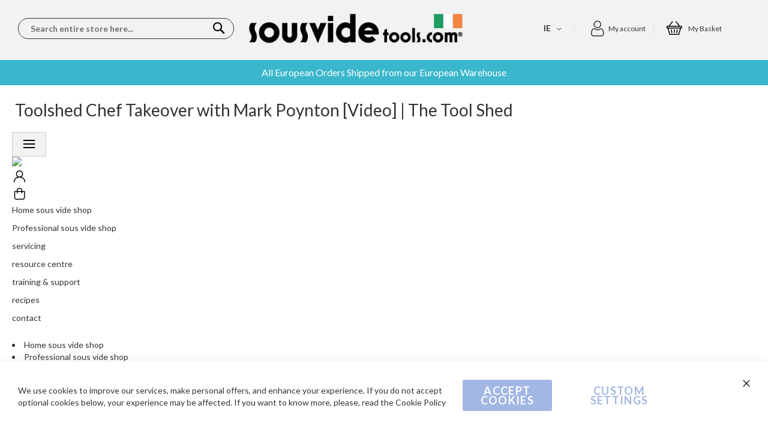

--- FILE ---
content_type: text/html; charset=UTF-8
request_url: https://www.sousvide.ie/toolshed/video/5671/
body_size: 37633
content:

<!doctype html>
<html lang="en">
    <head >
        <script>
    var LOCALE = 'en\u002DGB';
    var BASE_URL = 'https\u003A\u002F\u002Fwww.sousvide.ie\u002F';
    var require = {
        'baseUrl': 'https\u003A\u002F\u002Fwww.sousvide.ie\u002Fstatic\u002Fversion1766047539\u002Ffrontend\u002FFluid\u002Fsousvideie\u002Fen_GB'
    };</script>        <meta charset="utf-8"/>
<meta name="title" content="Toolshed Chef Takeover with Mark Poynton [Video] | The Tool Shed | Sous Vide"/>
<meta name="description" content="The leading supplier of Sous Vide Equipment from Manufacturers SousVide Supreme™ and Foodtek™. Fast UK delivery!"/>
<meta name="keywords" content="Sous Vide "/>
<meta name="robots" content="INDEX,FOLLOW"/>
<meta name="viewport" content="width=device-width, initial-scale=1, maximum-scale=1"/>
<meta name="format-detection" content="telephone=no"/>
<title>Toolshed Chef Takeover with Mark Poynton [Video] | The Tool Shed | Sous Vide</title>
<link  rel="stylesheet" type="text/css"  media="all" href="https://www.sousvide.ie/static/version1766047539/frontend/Fluid/sousvideie/en_GB/mage/calendar.css" />
<link  rel="stylesheet" type="text/css"  media="all" href="https://www.sousvide.ie/static/version1766047539/frontend/Fluid/sousvideie/en_GB/GlobalPayments_PaymentGateway/css/styles.css" />
<link  rel="stylesheet" type="text/css"  media="all" href="https://www.sousvide.ie/static/version1766047539/frontend/Fluid/sousvideie/en_GB/css/styles-m.css" />
<link  rel="stylesheet" type="text/css"  media="all" href="https://www.sousvide.ie/static/version1766047539/frontend/Fluid/sousvideie/en_GB/Amasty_Label/vendor/tooltipster/css/tooltipster.min.css" />
<link  rel="stylesheet" type="text/css"  media="all" href="https://www.sousvide.ie/static/version1766047539/frontend/Fluid/sousvideie/en_GB/Klarna_Keb/css/button.css" />
<link  rel="stylesheet" type="text/css"  media="all" href="https://www.sousvide.ie/static/version1766047539/frontend/Fluid/sousvideie/en_GB/VladimirPopov_WebForms/css/styles.css" />
<link  rel="stylesheet" type="text/css"  media="all" href="https://www.sousvide.ie/static/version1766047539/frontend/Fluid/sousvideie/en_GB/VladimirPopov_WebForms/css/grid.css" />
<link  rel="stylesheet" type="text/css"  media="all" href="https://www.sousvide.ie/static/version1766047539/frontend/Fluid/sousvideie/en_GB/VladimirPopov_WebForms/css/opentip.css" />
<link  rel="stylesheet" type="text/css"  media="all" href="https://www.sousvide.ie/static/version1766047539/frontend/Fluid/sousvideie/en_GB/VladimirPopov_WebForms/css/colpick.css" />
<link  rel="stylesheet" type="text/css"  media="all" href="https://www.sousvide.ie/static/version1766047539/frontend/Fluid/sousvideie/en_GB/VladimirPopov_WebForms/css/accdc/calendar.css" />
<link  rel="stylesheet" type="text/css"  media="all" href="https://www.sousvide.ie/static/version1766047539/frontend/Fluid/sousvideie/en_GB/VladimirPopov_WebForms/css/magnific-popup.css" />
<link  rel="stylesheet" type="text/css"  media="all" href="https://www.sousvide.ie/static/version1766047539/frontend/Fluid/sousvideie/en_GB/Ayko_BlogProxy/css/blog.css" />
<link  rel="stylesheet" type="text/css"  media="screen and (min-width: 768px)" href="https://www.sousvide.ie/static/version1766047539/frontend/Fluid/sousvideie/en_GB/css/styles-l.css" />
<link  rel="stylesheet" type="text/css"  media="print" href="https://www.sousvide.ie/static/version1766047539/frontend/Fluid/sousvideie/en_GB/css/print.css" />
<link  rel="stylesheet" type="text/css"  media="all" href="https://fonts.googleapis.com/css2?family=Oswald:wght@200;300;400;500;600;700&amp;amp;display=swap" />
<link  rel="stylesheet" type="text/css"  media="all" href="https://fonts.googleapis.com/css2?family=Lato:ital,wght@0,100;0,300;0,400;0,700;0,900;1,100;1,300;1,400;1,700;1,900&amp;amp;display=swap" />
<link  rel="stylesheet" type="text/css"  media="all" href="https://fonts.googleapis.com/css2?family=Mansalva&amp;amp;display=swap" />
<script  type="text/javascript"  src="https://www.sousvide.ie/static/version1766047539/frontend/Fluid/sousvideie/en_GB/requirejs/require.js"></script>
<script  type="text/javascript"  src="https://www.sousvide.ie/static/version1766047539/frontend/Fluid/sousvideie/en_GB/mage/requirejs/mixins.js"></script>
<script  type="text/javascript"  src="https://www.sousvide.ie/static/version1766047539/frontend/Fluid/sousvideie/en_GB/requirejs-config.js"></script>
<script  type="text/javascript"  src="https://www.sousvide.ie/static/version1766047539/frontend/Fluid/sousvideie/en_GB/Amasty_GeoipRedirect/js/storeCookieChecker.js"></script>
<link  rel="alternate" hreflang="en-gb" href="https://www.sousvidetools.com/toolshed/video/5671/" />
<link  rel="alternate" hreflang="en-fr" href="https://www.sousvidetools.com/eu/toolshed/video/5671/" />
<link  rel="alternate" hreflang="en-es" href="https://www.sousvidetools.com/eu/toolshed/video/5671/" />
<link  rel="alternate" hreflang="en-it" href="https://www.sousvidetools.com/eu/toolshed/video/5671/" />
<link  rel="alternate" hreflang="en-nl" href="https://www.sousvidetools.com/eu/toolshed/video/5671/" />
<link  rel="alternate" hreflang="en-de" href="https://www.sousvidetools.com/eu/toolshed/video/5671/" />
<link  rel="alternate" hreflang="en-ch" href="https://www.sousvidetools.com/eu/toolshed/video/5671/" />
<link  rel="alternate" hreflang="en-be" href="https://www.sousvidetools.com/eu/toolshed/video/5671/" />
<link  rel="alternate" hreflang="en-pt" href="https://www.sousvidetools.com/eu/toolshed/video/5671/" />
<link  rel="alternate" hreflang="en-je" href="https://www.sousvidetools.com/eu/toolshed/video/5671/" />
<link  rel="alternate" hreflang="en-se" href="https://www.sousvidetools.com/eu/toolshed/video/5671/" />
<link  rel="alternate" hreflang="en-gg" href="https://www.sousvidetools.com/eu/toolshed/video/5671/" />
<link  rel="alternate" hreflang="en-gr" href="https://www.sousvidetools.com/eu/toolshed/video/5671/" />
<link  rel="alternate" hreflang="en-dk" href="https://www.sousvidetools.com/eu/toolshed/video/5671/" />
<link  rel="alternate" hreflang="en-no" href="https://www.sousvidetools.com/eu/toolshed/video/5671/" />
<link  rel="alternate" hreflang="en-fi" href="https://www.sousvidetools.com/eu/toolshed/video/5671/" />
<link  rel="alternate" hreflang="en-bg" href="https://www.sousvidetools.com/eu/toolshed/video/5671/" />
<link  rel="alternate" hreflang="en-pl" href="https://www.sousvidetools.com/eu/toolshed/video/5671/" />
<link  rel="alternate" hreflang="en-hu" href="https://www.sousvidetools.com/eu/toolshed/video/5671/" />
<link  rel="alternate" hreflang="en-at" href="https://www.sousvidetools.com/eu/toolshed/video/5671/" />
<link  rel="alternate" hreflang="en-ro" href="https://www.sousvidetools.com/eu/toolshed/video/5671/" />
<link  rel="alternate" hreflang="en-sl" href="https://www.sousvidetools.com/eu/toolshed/video/5671/" />
<link  rel="alternate" hreflang="en-ie" href="https://www.sousvide.ie/toolshed/video/5671/" />
<link  rel="alternate" hreflang="x-default" href="https://www.sousvidetools.com/toolshed/video/5671/" />
<link  rel="canonical" href="https://www.sousvide.ie/toolshed/video/5671/" />
<link  rel="icon" type="image/x-icon" href="https://www.sousvide.ie/media/favicon/stores/6/favicon.png" />
<link  rel="shortcut icon" type="image/x-icon" href="https://www.sousvide.ie/media/favicon/stores/6/favicon.png" />
<script>
  (function(i,s,o,g,r,a,m){i['GoogleAnalyticsObject']=r;i[r]=i[r]||function(){
  (i[r].q=i[r].q||[]).push(arguments)},i[r].l=1*new Date();a=s.createElement(o),
  m=s.getElementsByTagName(o)[0];a.async=1;a.src=g;m.parentNode.insertBefore(a,m)
  })(window,document,'script','//www.google-analytics.com/analytics.js','ga');

  ga('create', 'UA-23710605-2', 'sousvide.ie');
  ga('send', 'pageview');

</script>

<!-- CloudIQ BEGIN --> 
<script type="text/javascript">(function(){function f(){var e=document.createElement("script");e.type="text/javascript";e.async=true;e.src="https://paypal-eu-cdn.cloudiq.com/tag/7668eec4-9a7f-4ac3-8418-9c5f7fc2de4f-jtimh5n3.js";var t=document.getElementsByTagName("head")[0];t.appendChild(e)}f()})();</script>
  <!-- CloudIQ END --> 


<style>
.catalog-product-view .product-info-price .price-box .price-container {
    text-align: center;
    display: inherit;
}

.catalog-product-view .product-info-price .price-box .price-container .price {
    font-size: 2.6rem;
    font-weight: 700 !important;
    color: #ef4135 !important;
}
.block.filter {    
    display: none;
}
</style><script type="text&#x2F;javascript">    window.dataLayer = window.dataLayer || [];
    function gtag() { dataLayer.push(arguments) }

    window.amConsentManager = window.amConsentManager || {
        consentStates: {
            denied: 'denied',
            granted: 'granted'
        },
        storageName: 'amConsentMode',
        gdprCookie: {
            cookieGroupName: 'amcookie_allowed',
            allCookiesAllowed: '0'
        },
        defaultConsentTypesData: {"ad_storage":{"default":"1","group":"2"},"analytics_storage":{"default":"1","group":"3"},"ad_user_data":{"default":"1","group":"2"},"ad_personalization":{"default":"1","group":"2"}},
        currentStoreId: 6,
        init: function () {
            this.initStorage();
            this.setDefaultConsent();
        },
        initStorage: function () {
            const persistedConsentTypes = this.getPersistedConsentTypeState();

            if (Object.keys(persistedConsentTypes).length !== 0 && !this.shouldResetConsentState(persistedConsentTypes)) {
                return;
            }

            let consentState = {};
            for (const [type, data] of Object.entries(this.defaultConsentTypesData)) {
                consentState[type] = {
                    group: data.group,
                    status: data.default === '1' ? this.consentStates.granted : this.consentStates.denied
                };
            }

            this.resetAllowedCookiesGroups();
            this.persistConsentTypeState(consentState);
        },
        setDefaultConsent: function () {
            gtag('consent', 'default', this.getPersistedConsentTypeStateForGtag());
        },
        updateConsent: function (consent) {
            const storageConsent = this.getPersistedConsentTypeState();
            const consentState = {...storageConsent, ...consent};

            this.persistConsentTypeState(consentState);
            gtag('consent', 'update', this.getPersistedConsentTypeStateForGtag());
        },
        getConsentTypeStateByGroupIds: function (groups) {
            let consentTypeState = {};

            for (const [type, data] of Object.entries(this.defaultConsentTypesData)) {
                consentTypeState[type] = {
                    group: data.group,
                    status: (groups.includes(data.group) || groups.includes(this.gdprCookie.allCookiesAllowed))
                        ? this.consentStates.granted
                        : this.consentStates.denied
                }
            }

            return consentTypeState;
        },
        persistConsentTypeState: function (consentTypeState) {
            let persistedState = this.getPersistedConsentTypeState(false);
            persistedState[this.currentStoreId] = consentTypeState;
            localStorage.setItem(this.storageName, JSON.stringify(persistedState));
        },
        getPersistedConsentTypeState: function (forCurrentStore = true) {
            let persistedStates = JSON.parse(localStorage.getItem(this.storageName)) ?? {};

            if (forCurrentStore) {
                return persistedStates?.[this.currentStoreId] ?? {};
            }

            return persistedStates;
        },
        getPersistedConsentTypeStateForGtag: function () {
            let consentTypeState = {};
            let persistedState = this.getPersistedConsentTypeState();

            for (const [type, data] of Object.entries(persistedState)) {
                consentTypeState[type] = data.status;
            }

            return consentTypeState;
        },
        shouldResetConsentState: function (persistedConsentTypes) {
            if (Object.keys(persistedConsentTypes).length != Object.keys(this.defaultConsentTypesData).length
                || !document.cookie.includes(this.gdprCookie.cookieGroupName)
            ) {
                return true;
            }

            for (const [type, data] of Object.entries(persistedConsentTypes)) {
                if (data.group !== this.defaultConsentTypesData[type].group) {
                    return true;
                }
            }

            return false;
        },
        resetAllowedCookiesGroups: function () {
            document.cookie = this.gdprCookie.cookieGroupName + '=0;max-age=-1;domain=' + location.hostname;
        }
    };

    window.amConsentManager.init();</script>        <!-- BEGIN GOOGLE ANALYTICS CODE -->
<script type="text/x-magento-init">
{
    "*": {
        "Magento_GoogleAnalytics/js/google-analytics": {
            "isCookieRestrictionModeEnabled": 0,
            "currentWebsite": 4,
            "cookieName": "user_allowed_save_cookie",
            "ordersTrackingData": [],
            "pageTrackingData": {"optPageUrl":"","isAnonymizedIpActive":false,"accountId":"UA-23710605-2"}        }
    }
}
</script>
<!-- END GOOGLE ANALYTICS CODE -->
    <script type="text/x-magento-init">
        {
            "*": {
                "Magento_PageCache/js/form-key-provider": {
                    "isPaginationCacheEnabled":
                        0                }
            }
        }
    </script>

<script type="text&#x2F;javascript">window.dataLayer = window.dataLayer || [];
window.getAmGa4Cookie = function () {
    let cookies = {};
    document.cookie.split(';').forEach(function (el) {
        let [key, value] = el.split('=');
        cookies[key.trim()] = value;
    });

    return cookies['amga4_customer']
        ? decodeURIComponent(cookies['amga4_customer'])
        : '{}';
};

(function () {
        /**
     * @var {[Object]}
     */
    const userProperties = JSON.parse(window.getAmGa4Cookie());

    if (userProperties.customerGroup) {
        window.dataLayer.push({'customerGroup': userProperties.customerGroup});
    }
    if (userProperties.customerId) {
        window.dataLayer.push({'customerId': userProperties.customerId});
    }
        /**
     * @var {[Object]}
     */
    const dataToPush = JSON.parse('\u005B\u005D');

    dataToPush.forEach((dataObject) => {
        window.dataLayer.push(dataObject);
    });
})();
</script>
<!-- Google Tag Manager -->
<script type="text&#x2F;javascript">function callAmGA4GTM () {
(function(w,d,s,l,i){w[l]=w[l]||[];w[l].push({'gtm.start':
new Date().getTime(),event:'gtm.js'});var f=d.getElementsByTagName(s)[0],
j=d.createElement(s),dl=l!='dataLayer'?'&l='+l:'';j.async=true;j.src=
'https://www.googletagmanager.com/gtm.js?id='+i+dl;var n=d.querySelector('[nonce]');
n&&j.setAttribute('nonce',n.nonce||n.getAttribute('nonce'));f.parentNode.insertBefore(j,f);
})(window,document,'script','dataLayer', 'GTM-P8J2NS');
}
</script><!-- End Google Tag Manager -->
<script type="text&#x2F;javascript">(function () {
            callAmGA4GTM();
    })();
</script><script
    async
    src="https://js.klarna.com/web-sdk/v1/klarna.js"
    data-client-id="724a7b20-8b26-5e89-8f0c-1020b4f5b20d"
></script>
<!-- Google Tag Manager -->
<script>(function(w,d,s,l,i){w[l]=w[l]||[];w[l].push({'gtm.start':
new Date().getTime(),event:'gtm.js'});var f=d.getElementsByTagName(s)[0],
j=d.createElement(s),dl=l!='dataLayer'?'&l='+l:'';j.async=true;j.src=
'https://www.googletagmanager.com/gtm.js?id='+i+dl;f.parentNode.insertBefore(j,f);
})(window,document,'script','dataLayer','GTM-P8J2NS');</script>
<!-- End Google Tag Manager -->

<!-- Google tag (gtag.js) -->
<script async src=https://www.googletagmanager.com/gtag/js?id=AW-1017811176></script>
<script>
  window.dataLayer = window.dataLayer || [];
  function gtag(){dataLayer.push(arguments);}
  gtag('js', new Date());

  gtag('config', 'AW-1017811176');
</script>
<link rel="alternate" href="https://www.sousvidetools.com/toolshed/video/5671/" hreflang="en-gb">
<link rel="alternate" href="https://www.sousvidetools.com/eu/toolshed/video/5671/" hreflang="en-fr">
<link rel="alternate" href="https://www.sousvidetools.com/eu/toolshed/video/5671/" hreflang="en-es">
<link rel="alternate" href="https://www.sousvidetools.com/eu/toolshed/video/5671/" hreflang="en-it">
<link rel="alternate" href="https://www.sousvidetools.com/eu/toolshed/video/5671/" hreflang="en-nl">
<link rel="alternate" href="https://www.sousvidetools.com/eu/toolshed/video/5671/" hreflang="en-de">
<link rel="alternate" href="https://www.sousvidetools.com/eu/toolshed/video/5671/" hreflang="en-ch">
<link rel="alternate" href="https://www.sousvidetools.com/eu/toolshed/video/5671/" hreflang="en-be">
<link rel="alternate" href="https://www.sousvidetools.com/eu/toolshed/video/5671/" hreflang="en-pt">
<link rel="alternate" href="https://www.sousvidetools.com/eu/toolshed/video/5671/" hreflang="en-je">
<link rel="alternate" href="https://www.sousvidetools.com/eu/toolshed/video/5671/" hreflang="en-se">
<link rel="alternate" href="https://www.sousvidetools.com/eu/toolshed/video/5671/" hreflang="en-gg">
<link rel="alternate" href="https://www.sousvidetools.com/eu/toolshed/video/5671/" hreflang="en-gr">
<link rel="alternate" href="https://www.sousvidetools.com/eu/toolshed/video/5671/" hreflang="en-dk">
<link rel="alternate" href="https://www.sousvidetools.com/eu/toolshed/video/5671/" hreflang="en-no">
<link rel="alternate" href="https://www.sousvidetools.com/eu/toolshed/video/5671/" hreflang="en-fi">
<link rel="alternate" href="https://www.sousvidetools.com/eu/toolshed/video/5671/" hreflang="en-bg">
<link rel="alternate" href="https://www.sousvidetools.com/eu/toolshed/video/5671/" hreflang="en-pl">
<link rel="alternate" href="https://www.sousvidetools.com/eu/toolshed/video/5671/" hreflang="en-hu">
<link rel="alternate" href="https://www.sousvidetools.com/eu/toolshed/video/5671/" hreflang="en-at">
<link rel="alternate" href="https://www.sousvidetools.com/eu/toolshed/video/5671/" hreflang="en-ro">
<link rel="alternate" href="https://www.sousvidetools.com/eu/toolshed/video/5671/" hreflang="en-sl">
<link rel="alternate" href="https://www.sousvide.ie/toolshed/video/5671/" hreflang="en-ie">
<link rel="alternate" hreflang="x-default" href="https://www.sousvidetools.com/toolshed/video/5671/">

	
	
	<meta charset="utf-8">
    
    <meta name="format-detection" content="telephone=no">
    
	 
	
	<link href="https://fonts.googleapis.com/css?family=Lato:300,400,700" rel="stylesheet">

	<script src="https://sousvidetools.wpengine.com/wp-content/themes/toolshed_v7/js/jquery.responsiveTabs.js"></script>


	<link rel="stylesheet" href="https://cdn.jsdelivr.net/bxslider/4.2.12/jquery.bxslider.css">
  <script src="https://ajax.googleapis.com/ajax/libs/jquery/3.1.1/jquery.min.js"></script>
  <script src="https://cdn.jsdelivr.net/bxslider/4.2.12/jquery.bxslider.min.js"></script>


	<link type="text/css" rel="stylesheet" href="https://sousvidetools.wpengine.com/wp-content/themes/toolshed_v7/css/responsive-tabs.css">
	<link type="text/css" rel="stylesheet" href="https://sousvidetools.wpengine.com/wp-content/themes/toolshed_v7/css/tabs-style.css">
	
	<script>


require([
    'jquery',
], function($){
	$(".bxslider").bxSlider({
	    auto: true,
	    speed: 1500,
		touchEnabled:false,
		pause:6000,
		mode: 'vertical',
	    onSliderLoad: function(){
	        $("#blogslider").css("visibility", "visible");
	      }
	  });
	

});
	

	</script>

	<script>
	        (function(i,s,o,g,r,a,m){i['GoogleAnalyticsObject']=r;i[r]=i[r]||function(){
	            (i[r].q=i[r].q||[]).push(arguments)},i[r].l=1*new Date();a=s.createElement(o),
	            m=s.getElementsByTagName(o)[0];a.async=1;a.src=g;m.parentNode.insertBefore(a,m)
	        })(window,document,'script','//www.google-analytics.com/analytics.js','ga');

	        ga('create', 'UA-23710605-1','auto');
	        
	                        ga('send', 'pageview', '');
	    

	</script>

	<link href="https://sousvidetools.wpengine.com/wp-content/themes/toolshed_v7/style.css" type="text/css" rel="stylesheet">

	

	<!-- This site is optimized with the Yoast SEO plugin v25.6 - https://yoast.com/wordpress/plugins/seo/ -->
	
	
	<meta property="og:locale" content="en_US">
	<meta property="og:type" content="article">
	<meta property="og:title" content="Toolshed Chef Takeover with Mark Poynton [Video] | The Tool Shed">
	<meta property="og:url" content="https://sousvidetools.wpengine.com/video/5671/">
	<meta property="og:site_name" content="The Tool Shed">
	<meta property="article:modified_time" content="2019-08-01T10:41:18+00:00">
	<meta property="og:image" content="https://sousvidetools.wpengine.com/wp-content/uploads/2019/07/SVT_0042_Video-Styling-Intro-MP-1.png">
	<meta property="og:image:width" content="400">
	<meta property="og:image:height" content="320">
	<meta property="og:image:type" content="image/png">
	<script type="application/ld+json" class="yoast-schema-graph">{"@context":"https://schema.org","@graph":[{"@type":"WebPage","@id":"https://sousvidetools.wpengine.com/video/5671/","url":"https://sousvidetools.wpengine.com/video/5671/","name":"Toolshed Chef Takeover with Mark Poynton [Video] | The Tool Shed","isPartOf":{"@id":"https://sousvidetools.wpengine.com/#website"},"primaryImageOfPage":{"@id":"https://sousvidetools.wpengine.com/video/5671/#primaryimage"},"image":{"@id":"https://sousvidetools.wpengine.com/video/5671/#primaryimage"},"thumbnailUrl":"https://sousvidetools.wpengine.com/wp-content/uploads/2019/07/SVT_0042_Video-Styling-Intro-MP-1.png","datePublished":"2019-07-25T15:48:54+00:00","dateModified":"2019-08-01T10:41:18+00:00","breadcrumb":{"@id":"https://sousvidetools.wpengine.com/video/5671/#breadcrumb"},"inLanguage":"en-US","potentialAction":[{"@type":"ReadAction","target":["https://sousvidetools.wpengine.com/video/5671/"]}]},{"@type":"ImageObject","inLanguage":"en-US","@id":"https://sousvidetools.wpengine.com/video/5671/#primaryimage","url":"https://sousvidetools.wpengine.com/wp-content/uploads/2019/07/SVT_0042_Video-Styling-Intro-MP-1.png","contentUrl":"https://sousvidetools.wpengine.com/wp-content/uploads/2019/07/SVT_0042_Video-Styling-Intro-MP-1.png","width":400,"height":320},{"@type":"BreadcrumbList","@id":"https://sousvidetools.wpengine.com/video/5671/#breadcrumb","itemListElement":[{"@type":"ListItem","position":1,"name":"Tool Shed","item":"https://sousvidetools.wpengine.com/"},{"@type":"ListItem","position":2,"name":"Video","item":"https://sousvidetools.wpengine.com/video/"},{"@type":"ListItem","position":3,"name":"Toolshed Chef Takeover with Mark Poynton"}]},{"@type":"WebSite","@id":"https://sousvidetools.wpengine.com/#website","url":"https://sousvidetools.wpengine.com/","name":"The Tool Shed","description":"From Sousvidetools.com","potentialAction":[{"@type":"SearchAction","target":{"@type":"EntryPoint","urlTemplate":"https://sousvidetools.wpengine.com/?s={search_term_string}"},"query-input":{"@type":"PropertyValueSpecification","valueRequired":true,"valueName":"search_term_string"}}],"inLanguage":"en-US"}]}</script>
	<!-- / Yoast SEO plugin. -->



<script type="text/javascript">
/* <![CDATA[ */
window._wpemojiSettings = {"baseUrl":"https:\/\/s.w.org\/images\/core\/emoji\/15.0.3\/72x72\/","ext":".png","svgUrl":"https:\/\/s.w.org\/images\/core\/emoji\/15.0.3\/svg\/","svgExt":".svg","source":{"concatemoji":"https:\/\/sousvidetools.wpengine.com\/wp-includes\/js\/wp-emoji-release.min.js?ver=6.6.4"}};
/*! This file is auto-generated */
!function(i,n){var o,s,e;function c(e){try{var t={supportTests:e,timestamp:(new Date).valueOf()};sessionStorage.setItem(o,JSON.stringify(t))}catch(e){}}function p(e,t,n){e.clearRect(0,0,e.canvas.width,e.canvas.height),e.fillText(t,0,0);var t=new Uint32Array(e.getImageData(0,0,e.canvas.width,e.canvas.height).data),r=(e.clearRect(0,0,e.canvas.width,e.canvas.height),e.fillText(n,0,0),new Uint32Array(e.getImageData(0,0,e.canvas.width,e.canvas.height).data));return t.every(function(e,t){return e===r[t]})}function u(e,t,n){switch(t){case"flag":return n(e,"\ud83c\udff3\ufe0f\u200d\u26a7\ufe0f","\ud83c\udff3\ufe0f\u200b\u26a7\ufe0f")?!1:!n(e,"\ud83c\uddfa\ud83c\uddf3","\ud83c\uddfa\u200b\ud83c\uddf3")&&!n(e,"\ud83c\udff4\udb40\udc67\udb40\udc62\udb40\udc65\udb40\udc6e\udb40\udc67\udb40\udc7f","\ud83c\udff4\u200b\udb40\udc67\u200b\udb40\udc62\u200b\udb40\udc65\u200b\udb40\udc6e\u200b\udb40\udc67\u200b\udb40\udc7f");case"emoji":return!n(e,"\ud83d\udc26\u200d\u2b1b","\ud83d\udc26\u200b\u2b1b")}return!1}function f(e,t,n){var r="undefined"!=typeof WorkerGlobalScope&&self instanceof WorkerGlobalScope?new OffscreenCanvas(300,150):i.createElement("canvas"),a=r.getContext("2d",{willReadFrequently:!0}),o=(a.textBaseline="top",a.font="600 32px Arial",{});return e.forEach(function(e){o[e]=t(a,e,n)}),o}function t(e){var t=i.createElement("script");t.src=e,t.defer=!0,i.head.appendChild(t)}"undefined"!=typeof Promise&&(o="wpEmojiSettingsSupports",s=["flag","emoji"],n.supports={everything:!0,everythingExceptFlag:!0},e=new Promise(function(e){i.addEventListener("DOMContentLoaded",e,{once:!0})}),new Promise(function(t){var n=function(){try{var e=JSON.parse(sessionStorage.getItem(o));if("object"==typeof e&&"number"==typeof e.timestamp&&(new Date).valueOf()<e.timestamp+604800&&"object"==typeof e.supportTests)return e.supportTests}catch(e){}return null}();if(!n){if("undefined"!=typeof Worker&&"undefined"!=typeof OffscreenCanvas&&"undefined"!=typeof URL&&URL.createObjectURL&&"undefined"!=typeof Blob)try{var e="postMessage("+f.toString()+"("+[JSON.stringify(s),u.toString(),p.toString()].join(",")+"));",r=new Blob([e],{type:"text/javascript"}),a=new Worker(URL.createObjectURL(r),{name:"wpTestEmojiSupports"});return void(a.onmessage=function(e){c(n=e.data),a.terminate(),t(n)})}catch(e){}c(n=f(s,u,p))}t(n)}).then(function(e){for(var t in e)n.supports[t]=e[t],n.supports.everything=n.supports.everything&&n.supports[t],"flag"!==t&&(n.supports.everythingExceptFlag=n.supports.everythingExceptFlag&&n.supports[t]);n.supports.everythingExceptFlag=n.supports.everythingExceptFlag&&!n.supports.flag,n.DOMReady=!1,n.readyCallback=function(){n.DOMReady=!0}}).then(function(){return e}).then(function(){var e;n.supports.everything||(n.readyCallback(),(e=n.source||{}).concatemoji?t(e.concatemoji):e.wpemoji&&e.twemoji&&(t(e.twemoji),t(e.wpemoji)))}))}((window,document),window._wpemojiSettings);
/* ]]> */
</script>
<style id="wp-emoji-styles-inline-css" type="text/css">

	img.wp-smiley, img.emoji {
		display: inline !important;
		border: none !important;
		box-shadow: none !important;
		height: 1em !important;
		width: 1em !important;
		margin: 0 0.07em !important;
		vertical-align: -0.1em !important;
		background: none !important;
		padding: 0 !important;
	}
</style>
<link rel="stylesheet" id="wp-block-library-css" href="https://sousvidetools.wpengine.com/wp-includes/css/dist/block-library/style.min.css?ver=6.6.4" type="text/css" media="all">
<style id="classic-theme-styles-inline-css" type="text/css">
/*! This file is auto-generated */
.wp-block-button__link{color:#fff;background-color:#32373c;border-radius:9999px;box-shadow:none;text-decoration:none;padding:calc(.667em + 2px) calc(1.333em + 2px);font-size:1.125em}.wp-block-file__button{background:#32373c;color:#fff;text-decoration:none}
</style>
<style id="global-styles-inline-css" type="text/css">
:root{--wp--preset--aspect-ratio--square: 1;--wp--preset--aspect-ratio--4-3: 4/3;--wp--preset--aspect-ratio--3-4: 3/4;--wp--preset--aspect-ratio--3-2: 3/2;--wp--preset--aspect-ratio--2-3: 2/3;--wp--preset--aspect-ratio--16-9: 16/9;--wp--preset--aspect-ratio--9-16: 9/16;--wp--preset--color--black: #000000;--wp--preset--color--cyan-bluish-gray: #abb8c3;--wp--preset--color--white: #ffffff;--wp--preset--color--pale-pink: #f78da7;--wp--preset--color--vivid-red: #cf2e2e;--wp--preset--color--luminous-vivid-orange: #ff6900;--wp--preset--color--luminous-vivid-amber: #fcb900;--wp--preset--color--light-green-cyan: #7bdcb5;--wp--preset--color--vivid-green-cyan: #00d084;--wp--preset--color--pale-cyan-blue: #8ed1fc;--wp--preset--color--vivid-cyan-blue: #0693e3;--wp--preset--color--vivid-purple: #9b51e0;--wp--preset--gradient--vivid-cyan-blue-to-vivid-purple: linear-gradient(135deg,rgba(6,147,227,1) 0%,rgb(155,81,224) 100%);--wp--preset--gradient--light-green-cyan-to-vivid-green-cyan: linear-gradient(135deg,rgb(122,220,180) 0%,rgb(0,208,130) 100%);--wp--preset--gradient--luminous-vivid-amber-to-luminous-vivid-orange: linear-gradient(135deg,rgba(252,185,0,1) 0%,rgba(255,105,0,1) 100%);--wp--preset--gradient--luminous-vivid-orange-to-vivid-red: linear-gradient(135deg,rgba(255,105,0,1) 0%,rgb(207,46,46) 100%);--wp--preset--gradient--very-light-gray-to-cyan-bluish-gray: linear-gradient(135deg,rgb(238,238,238) 0%,rgb(169,184,195) 100%);--wp--preset--gradient--cool-to-warm-spectrum: linear-gradient(135deg,rgb(74,234,220) 0%,rgb(151,120,209) 20%,rgb(207,42,186) 40%,rgb(238,44,130) 60%,rgb(251,105,98) 80%,rgb(254,248,76) 100%);--wp--preset--gradient--blush-light-purple: linear-gradient(135deg,rgb(255,206,236) 0%,rgb(152,150,240) 100%);--wp--preset--gradient--blush-bordeaux: linear-gradient(135deg,rgb(254,205,165) 0%,rgb(254,45,45) 50%,rgb(107,0,62) 100%);--wp--preset--gradient--luminous-dusk: linear-gradient(135deg,rgb(255,203,112) 0%,rgb(199,81,192) 50%,rgb(65,88,208) 100%);--wp--preset--gradient--pale-ocean: linear-gradient(135deg,rgb(255,245,203) 0%,rgb(182,227,212) 50%,rgb(51,167,181) 100%);--wp--preset--gradient--electric-grass: linear-gradient(135deg,rgb(202,248,128) 0%,rgb(113,206,126) 100%);--wp--preset--gradient--midnight: linear-gradient(135deg,rgb(2,3,129) 0%,rgb(40,116,252) 100%);--wp--preset--font-size--small: 13px;--wp--preset--font-size--medium: 20px;--wp--preset--font-size--large: 36px;--wp--preset--font-size--x-large: 42px;--wp--preset--spacing--20: 0.44rem;--wp--preset--spacing--30: 0.67rem;--wp--preset--spacing--40: 1rem;--wp--preset--spacing--50: 1.5rem;--wp--preset--spacing--60: 2.25rem;--wp--preset--spacing--70: 3.38rem;--wp--preset--spacing--80: 5.06rem;--wp--preset--shadow--natural: 6px 6px 9px rgba(0, 0, 0, 0.2);--wp--preset--shadow--deep: 12px 12px 50px rgba(0, 0, 0, 0.4);--wp--preset--shadow--sharp: 6px 6px 0px rgba(0, 0, 0, 0.2);--wp--preset--shadow--outlined: 6px 6px 0px -3px rgba(255, 255, 255, 1), 6px 6px rgba(0, 0, 0, 1);--wp--preset--shadow--crisp: 6px 6px 0px rgba(0, 0, 0, 1);}:where(.is-layout-flex){gap: 0.5em;}:where(.is-layout-grid){gap: 0.5em;}body .is-layout-flex{display: flex;}.is-layout-flex{flex-wrap: wrap;align-items: center;}.is-layout-flex > :is(*, div){margin: 0;}body .is-layout-grid{display: grid;}.is-layout-grid > :is(*, div){margin: 0;}:where(.wp-block-columns.is-layout-flex){gap: 2em;}:where(.wp-block-columns.is-layout-grid){gap: 2em;}:where(.wp-block-post-template.is-layout-flex){gap: 1.25em;}:where(.wp-block-post-template.is-layout-grid){gap: 1.25em;}.has-black-color{color: var(--wp--preset--color--black) !important;}.has-cyan-bluish-gray-color{color: var(--wp--preset--color--cyan-bluish-gray) !important;}.has-white-color{color: var(--wp--preset--color--white) !important;}.has-pale-pink-color{color: var(--wp--preset--color--pale-pink) !important;}.has-vivid-red-color{color: var(--wp--preset--color--vivid-red) !important;}.has-luminous-vivid-orange-color{color: var(--wp--preset--color--luminous-vivid-orange) !important;}.has-luminous-vivid-amber-color{color: var(--wp--preset--color--luminous-vivid-amber) !important;}.has-light-green-cyan-color{color: var(--wp--preset--color--light-green-cyan) !important;}.has-vivid-green-cyan-color{color: var(--wp--preset--color--vivid-green-cyan) !important;}.has-pale-cyan-blue-color{color: var(--wp--preset--color--pale-cyan-blue) !important;}.has-vivid-cyan-blue-color{color: var(--wp--preset--color--vivid-cyan-blue) !important;}.has-vivid-purple-color{color: var(--wp--preset--color--vivid-purple) !important;}.has-black-background-color{background-color: var(--wp--preset--color--black) !important;}.has-cyan-bluish-gray-background-color{background-color: var(--wp--preset--color--cyan-bluish-gray) !important;}.has-white-background-color{background-color: var(--wp--preset--color--white) !important;}.has-pale-pink-background-color{background-color: var(--wp--preset--color--pale-pink) !important;}.has-vivid-red-background-color{background-color: var(--wp--preset--color--vivid-red) !important;}.has-luminous-vivid-orange-background-color{background-color: var(--wp--preset--color--luminous-vivid-orange) !important;}.has-luminous-vivid-amber-background-color{background-color: var(--wp--preset--color--luminous-vivid-amber) !important;}.has-light-green-cyan-background-color{background-color: var(--wp--preset--color--light-green-cyan) !important;}.has-vivid-green-cyan-background-color{background-color: var(--wp--preset--color--vivid-green-cyan) !important;}.has-pale-cyan-blue-background-color{background-color: var(--wp--preset--color--pale-cyan-blue) !important;}.has-vivid-cyan-blue-background-color{background-color: var(--wp--preset--color--vivid-cyan-blue) !important;}.has-vivid-purple-background-color{background-color: var(--wp--preset--color--vivid-purple) !important;}.has-black-border-color{border-color: var(--wp--preset--color--black) !important;}.has-cyan-bluish-gray-border-color{border-color: var(--wp--preset--color--cyan-bluish-gray) !important;}.has-white-border-color{border-color: var(--wp--preset--color--white) !important;}.has-pale-pink-border-color{border-color: var(--wp--preset--color--pale-pink) !important;}.has-vivid-red-border-color{border-color: var(--wp--preset--color--vivid-red) !important;}.has-luminous-vivid-orange-border-color{border-color: var(--wp--preset--color--luminous-vivid-orange) !important;}.has-luminous-vivid-amber-border-color{border-color: var(--wp--preset--color--luminous-vivid-amber) !important;}.has-light-green-cyan-border-color{border-color: var(--wp--preset--color--light-green-cyan) !important;}.has-vivid-green-cyan-border-color{border-color: var(--wp--preset--color--vivid-green-cyan) !important;}.has-pale-cyan-blue-border-color{border-color: var(--wp--preset--color--pale-cyan-blue) !important;}.has-vivid-cyan-blue-border-color{border-color: var(--wp--preset--color--vivid-cyan-blue) !important;}.has-vivid-purple-border-color{border-color: var(--wp--preset--color--vivid-purple) !important;}.has-vivid-cyan-blue-to-vivid-purple-gradient-background{background: var(--wp--preset--gradient--vivid-cyan-blue-to-vivid-purple) !important;}.has-light-green-cyan-to-vivid-green-cyan-gradient-background{background: var(--wp--preset--gradient--light-green-cyan-to-vivid-green-cyan) !important;}.has-luminous-vivid-amber-to-luminous-vivid-orange-gradient-background{background: var(--wp--preset--gradient--luminous-vivid-amber-to-luminous-vivid-orange) !important;}.has-luminous-vivid-orange-to-vivid-red-gradient-background{background: var(--wp--preset--gradient--luminous-vivid-orange-to-vivid-red) !important;}.has-very-light-gray-to-cyan-bluish-gray-gradient-background{background: var(--wp--preset--gradient--very-light-gray-to-cyan-bluish-gray) !important;}.has-cool-to-warm-spectrum-gradient-background{background: var(--wp--preset--gradient--cool-to-warm-spectrum) !important;}.has-blush-light-purple-gradient-background{background: var(--wp--preset--gradient--blush-light-purple) !important;}.has-blush-bordeaux-gradient-background{background: var(--wp--preset--gradient--blush-bordeaux) !important;}.has-luminous-dusk-gradient-background{background: var(--wp--preset--gradient--luminous-dusk) !important;}.has-pale-ocean-gradient-background{background: var(--wp--preset--gradient--pale-ocean) !important;}.has-electric-grass-gradient-background{background: var(--wp--preset--gradient--electric-grass) !important;}.has-midnight-gradient-background{background: var(--wp--preset--gradient--midnight) !important;}.has-small-font-size{font-size: var(--wp--preset--font-size--small) !important;}.has-medium-font-size{font-size: var(--wp--preset--font-size--medium) !important;}.has-large-font-size{font-size: var(--wp--preset--font-size--large) !important;}.has-x-large-font-size{font-size: var(--wp--preset--font-size--x-large) !important;}
:where(.wp-block-post-template.is-layout-flex){gap: 1.25em;}:where(.wp-block-post-template.is-layout-grid){gap: 1.25em;}
:where(.wp-block-columns.is-layout-flex){gap: 2em;}:where(.wp-block-columns.is-layout-grid){gap: 2em;}
:root :where(.wp-block-pullquote){font-size: 1.5em;line-height: 1.6;}
</style>
<link rel="stylesheet" id="archives-cal-calendrier-css" href="https://sousvidetools.wpengine.com/wp-content/plugins/archives-calendar-widget/themes/calendrier.css?ver=1.0.15" type="text/css" media="all">
<link rel="stylesheet" id="wp_calendar_css-css" href="https://sousvidetools.wpengine.com/wp-content/plugins/blog-post-calendar-widget/css/wp_calendar.css?ver=6.6.4" type="text/css" media="all">
<link rel="stylesheet" id="categories-images-styles-css" href="https://sousvidetools.wpengine.com/wp-content/plugins/categories-images/assets/css/zci-styles.css?ver=3.3.1" type="text/css" media="all">
<link rel="stylesheet" id="contact-form-7-css" href="https://sousvidetools.wpengine.com/wp-content/plugins/contact-form-7/includes/css/styles.css?ver=6.0.6" type="text/css" media="all">
<link rel="stylesheet" id="ppress-frontend-css" href="https://sousvidetools.wpengine.com/wp-content/plugins/wp-user-avatar/assets/css/frontend.min.css?ver=4.16.9" type="text/css" media="all">
<link rel="stylesheet" id="ppress-flatpickr-css" href="https://sousvidetools.wpengine.com/wp-content/plugins/wp-user-avatar/assets/flatpickr/flatpickr.min.css?ver=4.16.9" type="text/css" media="all">
<link rel="stylesheet" id="ppress-select2-css" href="https://sousvidetools.wpengine.com/wp-content/plugins/wp-user-avatar/assets/select2/select2.min.css?ver=6.6.4" type="text/css" media="all">
<link rel="stylesheet" id="wp-add-custom-css-css" href="https://sousvidetools.wpengine.com?display_custom_css=css&amp;ver=6.6.4" type="text/css" media="all">
<script type="text/javascript" src="https://sousvidetools.wpengine.com/wp-includes/js/jquery/jquery.min.js?ver=3.7.1" id="jquery-core-js"></script>
<script type="text/javascript" src="https://sousvidetools.wpengine.com/wp-includes/js/jquery/jquery-migrate.min.js?ver=3.4.1" id="jquery-migrate-js"></script>
<script type="text/javascript" src="https://sousvidetools.wpengine.com/wp-content/plugins/archives-calendar-widget/admin/js/jquery.arcw-init.js?ver=1.0.15" id="jquery-arcw-js"></script>
<script type="text/javascript" src="https://sousvidetools.wpengine.com/wp-content/plugins/blog-post-calendar-widget/js/jquery.ui.datepicker.js?ver=6.6.4" id="wp_calendar_datepicker-js"></script>
<script type="text/javascript" src="https://sousvidetools.wpengine.com/wp-content/plugins/wp-user-avatar/assets/flatpickr/flatpickr.min.js?ver=4.16.9" id="ppress-flatpickr-js"></script>
<script type="text/javascript" src="https://sousvidetools.wpengine.com/wp-content/plugins/wp-user-avatar/assets/select2/select2.min.js?ver=4.16.9" id="ppress-select2-js"></script>
<link rel="https://api.w.org/" href="https://www.sousvide.ie/toolshed/wp-json/"><link rel="EditURI" type="application/rsd+xml" title="RSD" href="https://www.sousvide.ie/toolshed/xmlrpc.php?rsd">
<link rel="shortlink" href="https://www.sousvide.ie/toolshed/?p=5671">
<link rel="alternate" title="oEmbed (JSON)" type="application/json+oembed" href="https://www.sousvide.ie/toolshed/wp-json/oembed/1.0/embed?url=https%3A%2F%2Fsousvidetools.wpengine.com%2Fvideo%2F5671%2F">
<link rel="alternate" title="oEmbed (XML)" type="text/xml+oembed" href="https://www.sousvide.ie/toolshed/wp-json/oembed/1.0/embed?url=https%3A%2F%2Fsousvidetools.wpengine.com%2Fvideo%2F5671%2F&amp;format=xml">
    <style>
        #calendar_wrap .ui-datepicker-prev span {background: url("https://sousvidetools.wpengine.com/wp-content/plugins/blog-post-calendar-widget/images/arrow-new.png") no-repeat scroll 0 0 transparent;}
        #calendar_wrap .ui-datepicker-prev span:hover {background: url("https://sousvidetools.wpengine.com/wp-content/plugins/blog-post-calendar-widget/images/arrow-prev-hover.png") no-repeat scroll 0 0 transparent;}
        #calendar_wrap .ui-datepicker-next span {background: url("https://sousvidetools.wpengine.com/wp-content/plugins/blog-post-calendar-widget/images/arrow-new2.png") no-repeat scroll 0 0 transparent;}
        #calendar_wrap .ui-datepicker-next span:hover {background: url("https://sousvidetools.wpengine.com/wp-content/plugins/blog-post-calendar-widget/images/arrow-next-hover.png") no-repeat scroll 0 0 transparent;}
    </style>
    <meta name="generator" content="Elementor 3.34.3; features: additional_custom_breakpoints; settings: css_print_method-external, google_font-enabled, font_display-swap">
<meta name="generator" content="Powered by Visual Composer - drag and drop page builder for WordPress.">
<!--[if lte IE 9]><link rel="stylesheet" type="text/css" href="https://sousvidetools.wpengine.com/wp-content/plugins/js_composer/assets/css/vc_lte_ie9.min.css" media="screen"><![endif]--><!--[if IE  8]><link rel="stylesheet" type="text/css" href="https://sousvidetools.wpengine.com/wp-content/plugins/js_composer/assets/css/vc-ie8.min.css" media="screen"><![endif]-->			<style>
				.e-con.e-parent:nth-of-type(n+4):not(.e-lazyloaded):not(.e-no-lazyload),
				.e-con.e-parent:nth-of-type(n+4):not(.e-lazyloaded):not(.e-no-lazyload) * {
					background-image: none !important;
				}
				@media screen and (max-height: 1024px) {
					.e-con.e-parent:nth-of-type(n+3):not(.e-lazyloaded):not(.e-no-lazyload),
					.e-con.e-parent:nth-of-type(n+3):not(.e-lazyloaded):not(.e-no-lazyload) * {
						background-image: none !important;
					}
				}
				@media screen and (max-height: 640px) {
					.e-con.e-parent:nth-of-type(n+2):not(.e-lazyloaded):not(.e-no-lazyload),
					.e-con.e-parent:nth-of-type(n+2):not(.e-lazyloaded):not(.e-no-lazyload) * {
						background-image: none !important;
					}
				}
			</style>
			<noscript><style type="text/css"> .wpb_animate_when_almost_visible { opacity: 1; }</style></noscript>
	
	<script language="javascript" type="text/javascript">
	  function resizeIframe(obj) {
	    obj.style.height = obj.contentWindow.document.body.scrollHeight + 'px';
	  }
	</script>
    </head>
    <body data-container="body" data-mage-init='{"loaderAjax": {}, "loader": { "icon": "https://www.sousvide.ie/static/version1766047539/frontend/Fluid/sousvideie/en_GB/images/loader-2.gif"}}' id="html-body" class="store-sousvideie toolshed-proxy-content page-layout-blog">
        <!-- FBP -->
    
                    <script type="text&#x2F;javascript">!function(f,b,e,v,n,t,s){if(f.fbq)return;n=f.fbq=function(){n.callMethod?
    n.callMethod.apply(n,arguments):n.queue.push(arguments)};if(!f._fbq)f._fbq=n;
    n.push=n;n.loaded=!0;n.version='2.0';n.queue=[];
    t=b.createElement(e);t.async=!0;t.src=v;s=b.getElementsByTagName(e)[0];
    s.parentNode.insertBefore(t,s)}(window,
    document,'script','https://connect.facebook.net/en_US/fbevents.js');
</script>                    <script type="text/x-magento-init">
            {
            "*": {
                "Amasty_GdprFrontendUi/js/facebook-pixel": {
                    "callMethod": "init",
                    "arguments": "741408828954502",
                    "advancedInfo": {}                    }
                }
            }
           </script>
                <!-- Facebook Pixel Code -->
        <noscript>
            <img height="1" width="1" style="display:none" alt="Facebook Pixel"
                 src="https://www.facebook.com/tr?id=741408828954502&ev=PageView&noscript=1"
            />
        </noscript>
        <!-- End Facebook Pixel Code -->
                            <script type="text/x-magento-init">
            {
            "*": {
                "Amasty_GdprFrontendUi/js/facebook-pixel": {
                    "callMethod": "track",
                    "arguments": "PageView"
                    }
                }
            }
           </script>
            
<script type="text/x-magento-init">
    {
        "*": {
            "Magento_PageBuilder/js/widget-initializer": {
                "config": {"[data-content-type=\"slider\"][data-appearance=\"default\"]":{"Magento_PageBuilder\/js\/content-type\/slider\/appearance\/default\/widget":false},"[data-content-type=\"map\"]":{"Magento_PageBuilder\/js\/content-type\/map\/appearance\/default\/widget":false},"[data-content-type=\"row\"]":{"Magento_PageBuilder\/js\/content-type\/row\/appearance\/default\/widget":false},"[data-content-type=\"tabs\"]":{"Magento_PageBuilder\/js\/content-type\/tabs\/appearance\/default\/widget":false},"[data-content-type=\"slide\"]":{"Magento_PageBuilder\/js\/content-type\/slide\/appearance\/default\/widget":{"buttonSelector":".pagebuilder-slide-button","showOverlay":"hover","dataRole":"slide"}},"[data-content-type=\"banner\"]":{"Magento_PageBuilder\/js\/content-type\/banner\/appearance\/default\/widget":{"buttonSelector":".pagebuilder-banner-button","showOverlay":"hover","dataRole":"banner"}},"[data-content-type=\"buttons\"]":{"Magento_PageBuilder\/js\/content-type\/buttons\/appearance\/inline\/widget":false},"[data-content-type=\"products\"][data-appearance=\"carousel\"]":{"Magento_PageBuilder\/js\/content-type\/products\/appearance\/carousel\/widget":false}},
                "breakpoints": {"desktop":{"label":"Desktop","stage":true,"default":true,"class":"desktop-switcher","icon":"Magento_PageBuilder::css\/images\/switcher\/switcher-desktop.svg","conditions":{"min-width":"1024px"},"options":{"products":{"default":{"slidesToShow":"5"}}}},"tablet":{"conditions":{"max-width":"1024px","min-width":"768px"},"options":{"products":{"default":{"slidesToShow":"4"},"continuous":{"slidesToShow":"3"}}}},"mobile":{"label":"Mobile","stage":true,"class":"mobile-switcher","icon":"Magento_PageBuilder::css\/images\/switcher\/switcher-mobile.svg","media":"only screen and (max-width: 768px)","conditions":{"max-width":"768px","min-width":"640px"},"options":{"products":{"default":{"slidesToShow":"3"}}}},"mobile-small":{"conditions":{"max-width":"640px"},"options":{"products":{"default":{"slidesToShow":"2"},"continuous":{"slidesToShow":"1"}}}}}            }
        }
    }
</script>

<div class="cookie-status-message" id="cookie-status">
    The store will not work correctly in the case when cookies are disabled.</div>
<script type="text&#x2F;javascript">document.querySelector("#cookie-status").style.display = "none";</script>
<script type="text/x-magento-init">
    {
        "*": {
            "cookieStatus": {}
        }
    }
</script>

<script type="text/x-magento-init">
    {
        "*": {
            "mage/cookies": {
                "expires": null,
                "path": "\u002F",
                "domain": ".www.sousvide.ie",
                "secure": true,
                "lifetime": "3600"
            }
        }
    }
</script>
    <noscript>
        <div class="message global noscript">
            <div class="content">
                <p>
                    <strong>JavaScript seems to be disabled in your browser.</strong>
                    <span>
                        For the best experience on our site, be sure to turn on Javascript in your browser.                    </span>
                </p>
            </div>
        </div>
    </noscript>

<script>
    window.cookiesConfig = window.cookiesConfig || {};
    window.cookiesConfig.secure = true;
</script><script>    require.config({
        map: {
            '*': {
                wysiwygAdapter: 'mage/adminhtml/wysiwyg/tiny_mce/tinymceAdapter'
            }
        }
    });</script><script>    require.config({
        paths: {
            googleMaps: 'https\u003A\u002F\u002Fmaps.googleapis.com\u002Fmaps\u002Fapi\u002Fjs\u003Fv\u003D3\u0026key\u003D'
        },
        config: {
            'Magento_PageBuilder/js/utils/map': {
                style: '',
            },
            'Magento_PageBuilder/js/content-type/map/preview': {
                apiKey: '',
                apiKeyErrorMessage: 'You\u0020must\u0020provide\u0020a\u0020valid\u0020\u003Ca\u0020href\u003D\u0027https\u003A\u002F\u002Fwww.sousvide.ie\u002Fadminhtml\u002Fsystem_config\u002Fedit\u002Fsection\u002Fcms\u002F\u0023cms_pagebuilder\u0027\u0020target\u003D\u0027_blank\u0027\u003EGoogle\u0020Maps\u0020API\u0020key\u003C\u002Fa\u003E\u0020to\u0020use\u0020a\u0020map.'
            },
            'Magento_PageBuilder/js/form/element/map': {
                apiKey: '',
                apiKeyErrorMessage: 'You\u0020must\u0020provide\u0020a\u0020valid\u0020\u003Ca\u0020href\u003D\u0027https\u003A\u002F\u002Fwww.sousvide.ie\u002Fadminhtml\u002Fsystem_config\u002Fedit\u002Fsection\u002Fcms\u002F\u0023cms_pagebuilder\u0027\u0020target\u003D\u0027_blank\u0027\u003EGoogle\u0020Maps\u0020API\u0020key\u003C\u002Fa\u003E\u0020to\u0020use\u0020a\u0020map.'
            },
        }
    });</script><script>
    require.config({
        shim: {
            'Magento_PageBuilder/js/utils/map': {
                deps: ['googleMaps']
            }
        }
    });</script>
<!-- Google Tag Manager (noscript) -->
<noscript>
    <iframe src="https://www.googletagmanager.com/ns.html?id=GTM-P8J2NS"
            height="0" width="0" style="display:none;visibility:hidden"></iframe>
</noscript>
<!-- End Google Tag Manager (noscript) -->

<script type="text/x-magento-init">
    {
        "*": {
            "Amasty_GA4/js/event/ajax-observer": {
                "observedEvents": [{"gaEvent":"add_to_cart","pathname":"checkout\/cart\/add","observerType":"ajaxComplete"},{"gaEvent":"add_to_cart","pathname":"amasty_cart\/cart\/add","observerType":"ajaxComplete"},{"gaEvent":"remove_from_cart","pathname":"checkout\/sidebar\/removeItem","observerType":"ajaxSend"},{"gaEvent":"add_payment_info","pathname":"\/set-payment-information","observerType":"ajaxComplete"},{"gaEvent":"add_shipping_info","pathname":"\/shipping-information","observerType":"ajaxComplete"}]            }
        }
    }
</script>

<script type="text/x-magento-init">
    {
        "*": {
            "Amasty_GA4/js/event/product/wishlist": {}
        }
    }
</script>

<script data-cfasync="false" type="text&#x2F;javascript">window.isGdprCookieEnabled = true;

require(['Amasty_GdprFrontendUi/js/modal-show'], function (modalConfigInit) {
    modalConfigInit({"isDeclineEnabled":0,"barLocation":0,"policyText":"We use cookies to improve our services, make personal offers, and enhance your experience. If you do not accept optional cookies below, your experience may be affected. If you want to know more, please, read the <a href=\"privacy-policy-cookie-restriction-mode\" title=\"Cookie Policy\" target=\"_blank\">Cookie Policy<\/a>","firstShowProcess":"0","cssConfig":{"backgroundColor":null,"policyTextColor":null,"textColor":null,"titleColor":null,"linksColor":null,"acceptBtnColor":null,"acceptBtnColorHover":null,"acceptBtnTextColor":null,"acceptBtnTextColorHover":null,"acceptBtnOrder":null,"allowBtnTextColor":null,"allowBtnTextColorHover":null,"allowBtnColor":null,"allowBtnColorHover":null,"allowBtnOrder":null,"declineBtnTextColorHover":null,"declineBtnColorHover":null,"declineBtnTextColor":null,"declineBtnColor":null,"declineBtnOrder":null},"isAllowCustomersCloseBar":true,"isPopup":false,"isModal":false,"className":"amgdprjs-bar-template","buttons":[{"label":"Accept Cookies","dataJs":"accept","class":"-allow -save","action":"allowCookies"},{"label":"Custom Settings","dataJs":"settings","class":"-settings"}],"template":"<div role=\"alertdialog\"\n     class=\"modal-popup _show amgdprcookie-bar-container <% if (data.isPopup) { %>-popup<% } %>\"\n     data-amcookie-js=\"bar\"\n     aria-label=\"<%= phrase.cookieBar %>\"\n>\n    <div data-amgdprcookie-focus-start tabindex=\"0\">\n        <span tabindex=\"0\" class=\"amgdprcookie-focus-guard\" data-focus-to=\"last\"><\/span>\n        <% if (data.isAllowCustomersCloseBar){ %>\n        <button class=\"action-close\" data-amcookie-js=\"close-cookiebar\" type=\"button\">\n            <span data-bind=\"i18n: 'Close Cookie Bar'\"><\/span>\n        <\/button>\n        <% } %>\n        <div class=\"amgdprcookie-bar-block\">\n            <div id=\"amgdprcookie-policy-text\" class=\"amgdprcookie-policy\"><%= data.policyText %><\/div>\n            <div class=\"amgdprcookie-buttons-block\">\n                <% _.each(data.buttons, function(button) { %>\n                <button\n                    class=\"amgdprcookie-button <%= button.class %>\"\n                    disabled\n                    data-amgdprcookie-js=\"<%= button.dataJs %>\"\n                >\n                    <%= button.label %>\n                <\/button>\n                <% }); %>\n            <\/div>\n        <\/div>\n        <span tabindex=\"0\" class=\"amgdprcookie-focus-guard\" data-focus-to=\"first\"><\/span>\n    <\/div>\n<\/div>\n\n<style>\n    <% if(css.backgroundColor){ %>\n    .amgdprcookie-bar-container {\n        background-color: <%= css.backgroundColor %>\n    }\n    <% } %>\n    <% if(css.policyTextColor){ %>\n    .amgdprcookie-bar-container .amgdprcookie-policy {\n        color: <%= css.policyTextColor %>;\n    }\n    <% } %>\n    <% if(css.textColor){ %>\n    .amgdprcookie-bar-container .amgdprcookie-text {\n        color: <%= css.textColor %>;\n    }\n    <% } %>\n    <% if(css.titleColor){ %>\n    .amgdprcookie-bar-container .amgdprcookie-header {\n        color: <%= css.titleColor %>;\n    }\n    <% } %>\n    <% if(css.linksColor){ %>\n    .amgdprcookie-bar-container .amgdprcookie-link,\n    .amgdprcookie-bar-container .amgdprcookie-policy a {\n        color: <%= css.linksColor %>;\n    }\n    <% } %>\n    <% if(css.acceptBtnOrder || css.acceptBtnColor || css.acceptBtnTextColor){ %>\n    .amgdprcookie-bar-container .amgdprcookie-button.-save {\n        <% if(css.acceptBtnOrder) { %>order: <%= css.acceptBtnOrder %>; <% } %>\n        <% if(css.acceptBtnColor) { %>\n            background-color: <%= css.acceptBtnColor %>;\n            border-color: <%= css.acceptBtnColor %>;\n        <% } %>\n        <% if(css.acceptBtnTextColor) { %>color: <%= css.acceptBtnTextColor %>; <% } %>\n    }\n    <% } %>\n    <% if(css.acceptBtnColorHover || css.acceptBtnTextColorHover){ %>\n    .amgdprcookie-bar-container .amgdprcookie-button.-save:hover {\n        <% if(css.acceptBtnColorHover) { %>\n            background-color: <%= css.acceptBtnColorHover %>;\n            border-color: <%= css.acceptBtnColorHover %>;\n        <% } %>\n        <% if(css.acceptBtnTextColorHover) { %> color: <%= css.acceptBtnTextColorHover %>; <% } %>\n    }\n    <% } %>\n    <% if(css.allowBtnOrder || css.allowBtnColor || css.allowBtnTextColor){ %>\n    .amgdprcookie-bar-container .amgdprcookie-button.-settings {\n        <% if(css.allowBtnOrder) { %> order: <%= css.allowBtnOrder %>; <% } %>\n        <% if(css.allowBtnColor) { %>\n            background-color: <%= css.allowBtnColor %>;\n            border-color: <%= css.allowBtnColor %>;\n        <% } %>\n        <% if(css.allowBtnTextColor) { %> color: <%= css.allowBtnTextColor %>; <% } %>\n    }\n    <% } %>\n    <% if(css.allowBtnColorHover || css.allowBtnTextColorHover){ %>\n    .amgdprcookie-bar-container .amgdprcookie-button.-settings:hover {\n        <% if(css.allowBtnColorHover) { %>\n            background-color: <%= css.allowBtnColorHover %>;\n            border-color: <%= css.allowBtnColorHover %>;\n        <% } %>\n        <% if(css.allowBtnTextColorHover) { %> color: <%= css.allowBtnTextColorHover %>; <% } %>\n    }\n    <% } %>\n    <% if(css.declineBtnOrder || css.declineBtnColor || css.declineBtnTextColor){ %>\n    .amgdprcookie-bar-container .amgdprcookie-button.-decline {\n        <% if(css.declineBtnOrder) { %> order: <%= css.declineBtnOrder %>; <% } %>\n        <% if(css.declineBtnColor) { %>\n            background-color: <%= css.declineBtnColor %>;\n            border-color: <%= css.declineBtnColor %>;\n        <% } %>\n        <% if(css.declineBtnTextColor) { %> color: <%= css.declineBtnTextColor %>; <% } %>\n    }\n    <% } %>\n    <% if(css.declineBtnColorHover || css.declineBtnTextColorHover){ %>\n    .amgdprcookie-bar-container .amgdprcookie-button.-decline:hover {\n        <% if(css.declineBtnColorHover) { %>\n            background-color: <%= css.declineBtnColorHover %>;\n            border-color: <%= css.declineBtnColorHover %>;\n        <% } %>\n        <% if(css.declineBtnTextColorHover) { %> color: <%= css.declineBtnTextColorHover %>; <% } %>\n    }\n    <% } %>\n<\/style>\n"});
});</script>    <script data-cfasync="false" type="text/x-magento-init">
        {
            "*": {
                "Magento_Ui/js/core/app": {"components":{"gdpr-cookie-modal":{"cookieText":"We use cookies to improve our services, make personal offers, and enhance your experience. If you do not accept optional cookies below, your experience may be affected. If you want to know more, please, read the <a href=\"privacy-policy-cookie-restriction-mode\" title=\"Cookie Policy\" target=\"_blank\">Cookie Policy<\/a>","firstShowProcess":"0","acceptBtnText":null,"declineBtnText":null,"settingsBtnText":null,"isDeclineEnabled":0,"isAllowCustomersCloseBar":true,"component":"Amasty_GdprFrontendUi\/js\/cookies","barType":0,"barLocation":0,"children":{"gdpr-cookie-settings-modal":{"component":"Amasty_GdprFrontendUi\/js\/modal\/cookie-settings"},"gdpr-cookie-information-modal":{"component":"Amasty_GdprFrontendUi\/js\/modal\/cookie-information"}}}}}            }
        }
    </script>
    <!-- ko scope: 'gdpr-cookie-modal' -->
        <!--ko template: getTemplate()--><!-- /ko -->
    <!-- /ko -->
    <style>
        .amgdprjs-bar-template {
            z-index: 999;
                    bottom: 0;
                }
    </style>


<!--  ClickCease.com tracking-->
<script type='text/javascript'>
    var script = document.createElement('script');
    script.async = true; script.type = 'text/javascript';
    var target = 'https://www.clickcease.com/monitor/stat.js';
    script.src = target;var elem = document.head;elem.appendChild(script);
</script>
<noscript>
<a href='https://www.clickcease.com' rel='nofollow'><img src='https://monitor.clickcease.com' alt='ClickCease'/></a>
</noscript>
<!--  ClickCease.com tracking-->


<!-- Google Tag Manager (noscript) -->
<noscript><iframe src=https://www.googletagmanager.com/ns.html?id=GTM-P8J2NS
height="0" width="0" style="display:none;visibility:hidden"></iframe></noscript>
<!-- End Google Tag Manager (noscript) -->
<div class="page-wrapper"><header class="page-header"><section class="site-convincers"><div class="container">
    <div class="site-convincers__wrapper">
                    </div>
</div>

<script>
    //Carousel on convincers
    require(['jquery', 'owl.carousel'], function ($) {

        $(document).ready(function () {

            convincers();

            $(window).on('resize', function () {
                convincers();
            });

            function convincers() {

                var obj = '.site-convincers ul';
                if (obj) {

                    if (window.matchMedia('(max-width: 767px)').matches) {

                        $(obj).addClass('owl-carousel');

                        $(obj).owlCarousel({
                            autoplay: false,
                            loop: false,
                            items: 1,
                            dots: false,
                            animateOut: 'fadeOut',
                            animateIn: 'fadeIn',
                        })

                    } else {

                        $(obj).trigger('destroy.owl.carousel');
                        $(obj).removeClass('owl-carousel');
                    }
                }

            }
        })

    })
</script>

<script>
require([
    'jquery'
], function ($) {

    $(document).ready(function () {

        let lastEvent = null;
        let lastTime = 0;

        $(document).on('touchstart click', '.hasparent > a', function (e) {

            if ($(window).width() < 772) {

                const now = Date.now();

                // Block duplicate touchstart → click combo
                if (lastEvent && lastEvent !== e.type && (now - lastTime) < 400) {
                    e.preventDefault();
                    e.stopImmediatePropagation();
                    return false;
                }

                lastEvent = e.type;
                lastTime = now;

                e.preventDefault();
                e.stopImmediatePropagation();

                console.log('Navigation toggle fired (' + e.type + '):', this);

                const submenu = $(this).next('.submenu');

                if (submenu.length) {
                    setTimeout(() => {
                        submenu.toggleClass('expanded');

                        console.log(
                            submenu.hasClass('expanded')
                                ? 'Submenu expanded:'
                                : 'Submenu collapsed:',
                            submenu
                        );
                    }, 100);
                } else {
                    console.log('No submenu found for:', this);
                }
            }

        });

    });

});
</script>
</section><div class="header content container">
<div class="block block-search">
    <div class="block block-title"><strong>Search</strong></div>
    <div class="block block-content">
        <form class="form minisearch" id="search_mini_form_desktop" action="https://www.sousvide.ie/catalogsearch/result/" method="get">
            <div class="field search">
                <label class="label" for="search" data-role="minisearch-label">
                    <span>Search</span>
                </label>
                <div class="control">
                    <input id="search"
                           type="text"
                           name="q"
                           value=""
                           placeholder="Search entire store here..."
                           class="input-text"
                           maxlength="128"
                           role="combobox"
                           aria-haspopup="false"
                           aria-autocomplete="both"
                           aria-expanded="false"
                           autocomplete="off"
                           data-block="autocomplete-form"
                           data-mage-init='{"quickSearch":{
                                    "formSelector":"#search_mini_form_desktop",
                                    "url":"https://www.sousvide.ie/search/ajax/suggest/",
                                    "destinationSelector":"#search_autocomplete_desktop",
                                    "templates": {"term":{"title":"Search terms","template":"Smile_ElasticsuiteCore\/autocomplete\/term"},"product":{"title":"Products","template":"Smile_ElasticsuiteCatalog\/autocomplete\/product"},"category":{"title":"Categories","template":"Smile_ElasticsuiteCatalog\/autocomplete\/category"},"product_attribute":{"title":"Attributes","template":"Smile_ElasticsuiteCatalog\/autocomplete\/product-attribute","titleRenderer":"Smile_ElasticsuiteCatalog\/js\/autocomplete\/product-attribute"}},
                                    "priceFormat": {"pattern":"\u20ac%s","precision":2,"requiredPrecision":2,"decimalSymbol":".","groupSymbol":",","groupLength":3,"integerRequired":false},
                                    "minSearchLength":"1"}
                               }'/>
                    <div id="search_autocomplete_desktop" class="search-autocomplete"></div>
                                    </div>
            </div>
            <div class="actions">
                <button type="submit"
                        title="Search"
                        class="action search">
                    <span>Search</span>
                </button>
            </div>
        </form>
    </div>
</div>
<span data-action="toggle-nav"
      class="action nav-toggle"><span>Toggle Nav</span></span>

<div class="page-header__logo">
    <a
        class="logo"
        href="https://www.sousvide.ie/"
        title="Sous&#x20;Vide&#x20;Tools"
        aria-label="store logo">
        <img src="https://www.sousvide.ie/media/logo/stores/6/SVT-Logo-IE-R-Web.png"
             title="Sous&#x20;Vide&#x20;Tools"
             alt="Sous&#x20;Vide&#x20;Tools"
            width="360"            height="50"        />
    </a>
</div>
<div class="page-header__links">
    
<div class="block block-search">
    <div class="block block-title"><strong>Search</strong></div>
    <div class="block block-content">
        <form class="form minisearch" id="search_mini_form"  action="https://www.sousvide.ie/catalogsearch/result/" method="get">
            <div class="field search">
                <label class="label" for="search" data-role="minisearch-label">
                    <span>Search</span>
                </label>
                <div class="control">
                    <input id="search"
                           type="text"
                           name="q"
                           value=""
                           placeholder="Search entire store here..."
                           class="input-text"
                           maxlength="128"
                           role="combobox"
                           aria-haspopup="false"
                           aria-autocomplete="both"
                           aria-expanded="false"
                           autocomplete="off"
                           data-block="autocomplete-form"
                           data-mage-init='{"quickSearch":{
                                    "formSelector":"#search_mini_form",
                                    "url":"https://www.sousvide.ie/search/ajax/suggest/",
                                    "destinationSelector":"#search_autocomplete",
                                    "templates": {"term":{"title":"Search terms","template":"Smile_ElasticsuiteCore\/autocomplete\/term"}},
                                    "priceFormat": {"pattern":"\u20ac%s","precision":2,"requiredPrecision":2,"decimalSymbol":".","groupSymbol":",","groupLength":3,"integerRequired":false},
                                    "minSearchLength":"1"}
                               }'/>
                    <div id="search_mini_form" class="search-autocomplete"></div>
                                    </div>
            </div>
            <div class="actions">
                <button type="submit"
                        title="Search"
                        class="action search">
                    <span>Search</span>
                </button>
            </div>
        </form>
    </div>
</div>
    <ul class="header links page-header__account-links">
<li class="customer-welcome">
        <span class="customer-name"
              role="link"
              tabindex="0"
              data-mage-init='{"dropdown":{}}'
              data-toggle="dropdown"
              data-trigger-keypress-button="true"
              data-bind="scope: 'customer'">
            <span>My account</span>
        </span>
    <script type="text/x-magento-init">
        {
            "*": {
                "Magento_Ui/js/core/app": {
                    "components": {
                        "customer": {
                            "component": "Magento_Customer/js/view/customer"
                        }
                    }
                }
            }
        }
        </script>
            <div class="customer-menu" data-target="dropdown">
            <ul class="header links"><li><a href="https://www.sousvide.ie/customer/account/" id="idpIPOrIXD" >My Account</a></li><li class="link wishlist" data-bind="scope: 'wishlist'">
    <a href="https://www.sousvide.ie/customer/account/login/">My Wish List        <!-- ko if: wishlist().counter -->
        <span data-bind="text: wishlist().counter" class="counter qty"></span>
        <!-- /ko -->
    </a>
</li>
<script type="text/x-magento-init">
    {
        "*": {
            "Magento_Ui/js/core/app": {
                "components": {
                    "wishlist": {
                        "component": "Magento_Wishlist/js/view/wishlist"
                    }
                }
            }
        }
    }

</script>
<li class="link authorization-link" data-label="or">
    <a href="https://www.sousvide.ie/customer/account/login/"        >Sign In</a>
</li>
<li><a href="https://www.sousvide.ie/customer/account/create/" id="idKcZGvtNP" >Create an Account</a></li></ul>        </div>
    </li>

</ul>    
<div data-block="minicart" class="minicart-wrapper">
    <a class="action showcart" href="https://www.sousvide.ie/checkout/cart/"
       data-bind="scope: 'minicart_content'">
        <span class="label">My Basket</span>
        <span class="counter qty empty"
              data-bind="css: { empty: !!getCartParam('summary_count') == false && !isLoading() },
               blockLoader: isLoading">
            <span class="counter-number"><!-- ko text: getCartParam('summary_count') --><!-- /ko --></span>
            <span class="counter-label">
            <!-- ko if: getCartParam('summary_count') -->
                <!-- ko text: getCartParam('summary_count') --><!-- /ko -->
                <!-- ko i18n: 'items' --><!-- /ko -->
            <!-- /ko -->
            </span>
        </span>
    </a>
            <div class="block block-minicart"
             data-role="dropdownDialog"
             data-mage-init='{"dropdownDialog":{
                "appendTo":"[data-block=minicart]",
                "triggerTarget":".showcart",
                "timeout": "2000",
                "closeOnMouseLeave": false,
                "closeOnEscape": true,
                "triggerClass":"active",
                "parentClass":"active",
                "buttons":[]}}'>
            <div id="minicart-content-wrapper" data-bind="scope: 'minicart_content'">
                <!-- ko template: getTemplate() --><!-- /ko -->
            </div>
                    </div>
        <script>window.checkout = {"shoppingCartUrl":"https:\/\/www.sousvide.ie\/checkout\/cart\/","checkoutUrl":"https:\/\/www.sousvide.ie\/checkout\/","updateItemQtyUrl":"https:\/\/www.sousvide.ie\/checkout\/sidebar\/updateItemQty\/","removeItemUrl":"https:\/\/www.sousvide.ie\/checkout\/sidebar\/removeItem\/","imageTemplate":"Magento_Catalog\/product\/image_with_borders","baseUrl":"https:\/\/www.sousvide.ie\/","minicartMaxItemsVisible":3,"websiteId":"4","maxItemsToDisplay":10,"storeId":"6","storeGroupId":"4","agreementIds":["1"],"customerLoginUrl":"https:\/\/www.sousvide.ie\/customer\/account\/login\/","isRedirectRequired":false,"autocomplete":"off","captcha":{"user_login":{"isCaseSensitive":false,"imageHeight":50,"imageSrc":"","refreshUrl":"https:\/\/www.sousvide.ie\/captcha\/refresh\/","isRequired":false,"timestamp":1769504354}}}</script>    <script type="text/x-magento-init">
    {
        "[data-block='minicart']": {
            "Magento_Ui/js/core/app": {"components":{"minicart_content":{"children":{"subtotal.container":{"children":{"subtotal":{"children":{"subtotal.totals":{"config":{"display_cart_subtotal_incl_tax":0,"display_cart_subtotal_excl_tax":1,"template":"Magento_Tax\/checkout\/minicart\/subtotal\/totals"},"children":{"subtotal.totals.msrp":{"component":"Magento_Msrp\/js\/view\/checkout\/minicart\/subtotal\/totals","config":{"displayArea":"minicart-subtotal-hidden","template":"Magento_Msrp\/checkout\/minicart\/subtotal\/totals"}}},"component":"Magento_Tax\/js\/view\/checkout\/minicart\/subtotal\/totals"}},"component":"uiComponent","config":{"template":"Magento_Checkout\/minicart\/subtotal"}}},"component":"uiComponent","config":{"displayArea":"subtotalContainer"}},"item.renderer":{"component":"Magento_Checkout\/js\/view\/cart-item-renderer","config":{"displayArea":"defaultRenderer","template":"Magento_Checkout\/minicart\/item\/default"},"children":{"item.image":{"component":"Magento_Catalog\/js\/view\/image","config":{"template":"Magento_Catalog\/product\/image","displayArea":"itemImage"}},"checkout.cart.item.price.sidebar":{"component":"uiComponent","config":{"template":"Magento_Checkout\/minicart\/item\/price","displayArea":"priceSidebar"}}}},"extra_info":{"component":"uiComponent","config":{"displayArea":"extraInfo"}},"promotion":{"component":"uiComponent","config":{"displayArea":"promotion"}}},"config":{"itemRenderer":{"default":"defaultRenderer","simple":"defaultRenderer","virtual":"defaultRenderer"},"template":"Magento_Checkout\/minicart\/content"},"component":"Magento_Checkout\/js\/view\/minicart"}},"types":[]}        },
        "*": {
            "Magento_Ui/js/block-loader": "https\u003A\u002F\u002Fwww.sousvide.ie\u002Fstatic\u002Fversion1766047539\u002Ffrontend\u002FFluid\u002Fsousvideie\u002Fen_GB\u002Fimages\u002Floader\u002D1.gif"
        }
    }
    </script>
</div>
    <div class="page-header__store-switch">
    <span class="action toggle" data-toggle="dropdown" aria-haspopup="true" data-mage-init='{"dropdown":{}}'>
        <strong>
            <span>IE</span>
        </strong>
     </span>
    <ul class="store-switch__options" data-target="dropdown">
        <li>
            <a href="https://www.sousvidetools.com/eu/" class="item">EUR</a>
        </li>
        <li>
            <a href="https://www.sousvidetools.com/" class="item">UK</a>
        </li>
        <li>
            <a href="https://www.sousvidetools.com/eu/" class="item">DE</a>
        </li>
    </ul>
</div>
</div>
</div>        <script type="application/javascript" async
            src=https://static.klaviyo.com/onsite/js/Y6zZpt/klaviyo.js ></script>

    <script type="text/x-magento-init">
        {
            "*": {
                "KlaviyoCustomerData": {}
            }
        }
    </script>
<section class="covid-header-notice"><div data-content-type="row" data-appearance="full-width" data-enable-parallax="0" data-parallax-speed="0.5" data-background-images="{}" data-background-type="image" data-video-loop="true" data-video-play-only-visible="true" data-video-lazy-load="true" data-video-fallback-src="" data-element="main" data-pb-style="64649C148EA09"><div class="row-full-width-inner" data-element="inner"><div data-content-type="text" data-appearance="default" data-element="main" data-pb-style="64649C148EA1D"><p><span data-pb-style="64649C148EA2D">All European Orders Shipped from our European Warehouse</span></p></div></div></div><style>#html-body [data-pb-style="64649C148EA09"]{justify-content: flex-start; display: flex; flex-direction: column; background-color: rgb(58, 183, 204); background-position: left top; background-size: cover; background-repeat: no-repeat; background-attachment: scroll; text-align: center; border-style: none; border-width: 1px; border-radius: 0px; margin: 0px; padding: 0px;}#html-body [data-pb-style="64649C148EA1D"]{border-style: none; border-width: 1px; border-radius: 0px; margin: 0px; padding: 0px;}#html-body [data-pb-style="64649C148EA2D"]{color: #ffffff;}</style><script>magento3107</script></section></header>    <div class="sections nav-sections">
                <div class="container">
          <div class="section-items nav-sections-items" data-mage-init='{"tabs":{"openedState":"active"}}'>
                                                  <div class="section-item-content nav-sections-item-content" id="store.menu" data-role="content"></div>
                        </div>
        </div><!--/container-->
    </div>
<div class="customer-account__notices"><section class="site-convincers mobile"><div class="container">
    <div class="site-convincers__wrapper">
                <style>#html-body [data-pb-style=YUE9QHE]{justify-content:flex-start;display:flex;flex-direction:column;background-position:left top;background-size:cover;background-repeat:no-repeat;background-attachment:scroll}#html-body [data-pb-style=F9GQWJ0],#html-body [data-pb-style=YUE9QHE]{border-style:none;border-width:1px;border-radius:0;margin:0;padding:0}</style><div data-content-type="row" data-appearance="full-width" data-enable-parallax="0" data-parallax-speed="0.5" data-background-images="{}" data-background-type="image" data-video-loop="true" data-video-play-only-visible="true" data-video-lazy-load="true" data-video-fallback-src="" data-element="main" data-pb-style="YUE9QHE"><div class="row-full-width-inner" data-element="inner"><div data-content-type="html" data-appearance="default" data-element="main" data-pb-style="F9GQWJ0" data-decoded="true"><ul class="site-convincers__items">
  <li class="site-convincers__item icon-delivery">
    <a href="https://www.sousvide.ie/delivery">
      <div class="site-convincers__content">
        <strong>Free Delivery</strong>
        <span>on orders over €150</span>
      </div>
    </a>
  </li>
  <li class="site-convincers__item icon-star">
    <a href="https://www.sousvide.ie/feefo">
      <div class="site-convincers__content">
        <strong>5 Star Feefo Rated</strong>
        <span>Platinum Trusted Service</span>
      </div>
    </a>
  </li>
  <li class="site-convincers__item icon-globe">
    <a href="https://www.sousvide.ie/delivery">
      <div class="site-convincers__content">
        <strong>Worldwide Shipping</strong>
        <span>Let us come to you</span>
      </div>
    </a>
  </li>
  <li class="site-convincers__item icon-chef">
    <a href="https://www.sousvide.ie/sous-vide-training-and-support">
      <div class="site-convincers__content">
        <strong>Sous Vide Training</strong>
        <span>Learn from our chefs</span>
      </div>
    </a>
  </li>
</ul></div></div></div>    </div>
</div>

<script>
    //Carousel on convincers
    require(['jquery', 'owl.carousel'], function ($) {

        $(document).ready(function () {

            convincers();

            $(window).on('resize', function () {
                convincers();
            });

            function convincers() {

                var obj = '.site-convincers ul';
                if (obj) {

                    if (window.matchMedia('(max-width: 767px)').matches) {

                        $(obj).addClass('owl-carousel');

                        $(obj).owlCarousel({
                            autoplay: false,
                            loop: false,
                            items: 1,
                            dots: false,
                            animateOut: 'fadeOut',
                            animateIn: 'fadeIn',
                        })

                    } else {

                        $(obj).trigger('destroy.owl.carousel');
                        $(obj).removeClass('owl-carousel');
                    }
                }

            }
        })

    })
</script>

<script>
require([
    'jquery'
], function ($) {

    $(document).ready(function () {

        let lastEvent = null;
        let lastTime = 0;

        $(document).on('touchstart click', '.hasparent > a', function (e) {

            if ($(window).width() < 772) {

                const now = Date.now();

                // Block duplicate touchstart → click combo
                if (lastEvent && lastEvent !== e.type && (now - lastTime) < 400) {
                    e.preventDefault();
                    e.stopImmediatePropagation();
                    return false;
                }

                lastEvent = e.type;
                lastTime = now;

                e.preventDefault();
                e.stopImmediatePropagation();

                console.log('Navigation toggle fired (' + e.type + '):', this);

                const submenu = $(this).next('.submenu');

                if (submenu.length) {
                    setTimeout(() => {
                        submenu.toggleClass('expanded');

                        console.log(
                            submenu.hasClass('expanded')
                                ? 'Submenu expanded:'
                                : 'Submenu collapsed:',
                            submenu
                        );
                    }, 100);
                } else {
                    console.log('No submenu found for:', this);
                }
            }

        });

    });

});
</script>
</section></div><main id="maincontent" class="page-main"><a id="contentarea" tabindex="-1"></a>
<div class="page-title-wrapper">
    <div class="container">
      <h1 class="page-title"
                    >
          <span class="base" data-ui-id="page-title-wrapper" >Toolshed Chef Takeover with Mark Poynton [Video] | The Tool Shed</span>      </h1>
          </div>
</div>
<div class="page messages"><div data-placeholder="messages"></div>
<div data-bind="scope: 'messages'">
    <!-- ko if: cookieMessages && cookieMessages.length > 0 -->
    <div aria-atomic="true" role="alert" data-bind="foreach: { data: cookieMessages, as: 'message' }" class="messages">
        <div data-bind="attr: {
            class: 'message-' + message.type + ' ' + message.type + ' message',
            'data-ui-id': 'message-' + message.type
        }">
            <div data-bind="html: $parent.prepareMessageForHtml(message.text)"></div>
        </div>
    </div>
    <!-- /ko -->

    <!-- ko if: messages().messages && messages().messages.length > 0 -->
    <div aria-atomic="true" role="alert" class="messages" data-bind="foreach: {
        data: messages().messages, as: 'message'
    }">
        <div data-bind="attr: {
            class: 'message-' + message.type + ' ' + message.type + ' message',
            'data-ui-id': 'message-' + message.type
        }">
            <div data-bind="html: $parent.prepareMessageForHtml(message.text)"></div>
        </div>
    </div>
    <!-- /ko -->
</div>
<script type="text/x-magento-init">
    {
        "*": {
            "Magento_Ui/js/core/app": {
                "components": {
                        "messages": {
                            "component": "Magento_Theme/js/view/messages"
                        }
                    }
                }
            }
    }
</script>
</div><div class="columns"><div class="column main"><input name="form_key" type="hidden" value="XqBUz5Kd8p6FHITi" /><div id="authenticationPopup" data-bind="scope:'authenticationPopup', style: {display: 'none'}">
        <script>window.authenticationPopup = {"autocomplete":"off","customerRegisterUrl":"https:\/\/www.sousvide.ie\/customer\/account\/create\/","customerForgotPasswordUrl":"https:\/\/www.sousvide.ie\/customer\/account\/forgotpassword\/","baseUrl":"https:\/\/www.sousvide.ie\/","customerLoginUrl":"https:\/\/www.sousvide.ie\/customer\/ajax\/login\/"}</script>    <!-- ko template: getTemplate() --><!-- /ko -->
        <script type="text/x-magento-init">
        {
            "#authenticationPopup": {
                "Magento_Ui/js/core/app": {"components":{"authenticationPopup":{"component":"Magento_Customer\/js\/view\/authentication-popup","children":{"messages":{"component":"Magento_Ui\/js\/view\/messages","displayArea":"messages"},"captcha":{"component":"Magento_Captcha\/js\/view\/checkout\/loginCaptcha","displayArea":"additional-login-form-fields","formId":"user_login","configSource":"checkout"},"recaptcha":{"component":"Magento_ReCaptchaFrontendUi\/js\/reCaptcha","displayArea":"additional-login-form-fields","reCaptchaId":"recaptcha-popup-login","settings":{"rendering":{"sitekey":"6LefCrwdAAAAAIxhZjqJZygYHgcsaRlDAFUqpe-L","badge":"inline","size":"invisible","theme":"light","hl":""},"invisible":true}}}}}}            },
            "*": {
                "Magento_Ui/js/block-loader": "https\u003A\u002F\u002Fwww.sousvide.ie\u002Fstatic\u002Fversion1766047539\u002Ffrontend\u002FFluid\u002Fsousvideie\u002Fen_GB\u002Fimages\u002Floader\u002D1.gif"
                            }
        }
    </script>
</div>
<script type="text/x-magento-init">
    {
        "*": {
            "Magento_Customer/js/section-config": {
                "sections": {"stores\/store\/switch":["*"],"stores\/store\/switchrequest":["*"],"directory\/currency\/switch":["*"],"*":["messages"],"customer\/account\/logout":["*","recently_viewed_product","recently_compared_product","persistent"],"customer\/account\/loginpost":["*"],"customer\/account\/createpost":["*"],"customer\/account\/editpost":["*"],"customer\/ajax\/login":["checkout-data","cart","captcha"],"catalog\/product_compare\/add":["compare-products"],"catalog\/product_compare\/remove":["compare-products"],"catalog\/product_compare\/clear":["compare-products"],"sales\/guest\/reorder":["cart"],"sales\/order\/reorder":["cart"],"checkout\/cart\/add":["cart","directory-data","amfacebook-pixel"],"checkout\/cart\/delete":["cart"],"checkout\/cart\/updatepost":["cart"],"checkout\/cart\/updateitemoptions":["cart"],"checkout\/cart\/couponpost":["cart"],"checkout\/cart\/estimatepost":["cart"],"checkout\/cart\/estimateupdatepost":["cart"],"checkout\/onepage\/saveorder":["cart","checkout-data","last-ordered-items"],"checkout\/sidebar\/removeitem":["cart"],"checkout\/sidebar\/updateitemqty":["cart"],"rest\/*\/v1\/carts\/*\/payment-information":["cart","last-ordered-items","captcha","instant-purchase"],"rest\/*\/v1\/guest-carts\/*\/payment-information":["cart","captcha"],"rest\/*\/v1\/guest-carts\/*\/selected-payment-method":["cart","checkout-data"],"rest\/*\/v1\/carts\/*\/selected-payment-method":["cart","checkout-data","instant-purchase"],"customer\/address\/*":["instant-purchase"],"customer\/account\/*":["instant-purchase"],"vault\/cards\/deleteaction":["instant-purchase"],"multishipping\/checkout\/overviewpost":["cart"],"paypal\/express\/placeorder":["cart","checkout-data"],"paypal\/payflowexpress\/placeorder":["cart","checkout-data"],"paypal\/express\/onauthorization":["cart","checkout-data"],"persistent\/index\/unsetcookie":["persistent"],"review\/product\/post":["review"],"wishlist\/index\/add":["wishlist"],"wishlist\/index\/remove":["wishlist"],"wishlist\/index\/updateitemoptions":["wishlist"],"wishlist\/index\/update":["wishlist"],"wishlist\/index\/cart":["wishlist","cart"],"wishlist\/index\/fromcart":["wishlist","cart"],"wishlist\/index\/allcart":["wishlist","cart"],"wishlist\/shared\/allcart":["wishlist","cart"],"wishlist\/shared\/cart":["cart"],"reclaim\/checkout\/reload":["cart"],"globalpayments\/buynowpaylater\/initiatepayment":["cart","checkout-data"],"globalpayments\/openbanking\/initiatepayment":["cart","checkout-data"],"globalpayments\/apm\/initiatepayment":["cart","checkout-data"],"braintree\/paypal\/placeorder":["cart","checkout-data"],"braintree\/googlepay\/placeorder":["cart","checkout-data"]},
                "clientSideSections": ["checkout-data","cart-data"],
                "baseUrls": ["https:\/\/www.sousvide.ie\/"],
                "sectionNames": ["messages","customer","compare-products","last-ordered-items","cart","directory-data","captcha","instant-purchase","loggedAsCustomer","persistent","review","wishlist","amfacebook-pixel","amga4_event_pool","recently_viewed_product","recently_compared_product","product_data_storage","paypal-billing-agreement"]            }
        }
    }
</script>
<script type="text/x-magento-init">
    {
        "*": {
            "Magento_Customer/js/customer-data": {
                "sectionLoadUrl": "https\u003A\u002F\u002Fwww.sousvide.ie\u002Fcustomer\u002Fsection\u002Fload\u002F",
                "expirableSectionLifetime": 60,
                "expirableSectionNames": ["cart","persistent"],
                "cookieLifeTime": "3600",
                "updateSessionUrl": "https\u003A\u002F\u002Fwww.sousvide.ie\u002Fcustomer\u002Faccount\u002FupdateSession\u002F"
            }
        }
    }
</script>
<script type="text/x-magento-init">
    {
        "*": {
            "Magento_Customer/js/invalidation-processor": {
                "invalidationRules": {
                    "website-rule": {
                        "Magento_Customer/js/invalidation-rules/website-rule": {
                            "scopeConfig": {
                                "websiteId": "4"
                            }
                        }
                    }
                }
            }
        }
    }
</script>
<script type="text/x-magento-init">
    {
        "body": {
            "pageCache": {"url":"https:\/\/www.sousvide.ie\/page_cache\/block\/render\/proxy_uri\/%2Ftoolshed%2Fvideo%2F5671%2F\/","handles":["default","toolshed_proxy_content"],"originalRequest":{"route":"toolshed","controller":"proxy","action":"content","uri":"\/toolshed\/video\/5671\/"},"versionCookieName":"private_content_version"}        }
    }
</script>

<script>
require([
    'jquery',
], function($){

//<![CDATA[
    $.extend(true, $, {
        calendarConfig: {
            dayNames: ["Sunday","Monday","Tuesday","Wednesday","Thursday","Friday","Saturday"],
            dayNamesMin: ["Sun","Mon","Tue","Wed","Thu","Fri","Sat"],
            monthNames: ["January","February","March","April","May","June","July","August","September","October","November","December"],
            monthNamesShort: ["Jan","Feb","Mar","Apr","May","Jun","Jul","Aug","Sep","Oct","Nov","Dec"],
            infoTitle: 'About\u0020the\u0020calendar',
            firstDay: 0,
            closeText: 'Close',
            currentText: 'Go\u0020Today',
            prevText: 'Previous',
            nextText: 'PROCEED\u0020TO\u0020PAYMENT',
            weekHeader: 'WK',
            timeText: 'Time',
            hourText: 'Hour',
            minuteText: 'Minute',
            dateFormat: "D, d M yy", // $.datepicker.RFC_2822
            showOn: 'button',
            showAnim: '',
            changeMonth: true,
            changeYear: true,
            buttonImageOnly: null,
            buttonImage: null,
            showButtonPanel: true,
            showWeek: true,
            timeFormat: '',
            showTime: false,
            showHour: false,
            showMinute: false
        }
    });

    enUS = {"m":{"wide":["January","February","March","April","May","June","July","August","September","October","November","December"],"abbr":["Jan","Feb","Mar","Apr","May","Jun","Jul","Aug","Sep","Oct","Nov","Dec"]}}; // en_US locale reference
//]]>

});</script>                                                    <div class="wrapper toolyshed">
	
	<!--Header-->
	<div class="shopify-header">
		<button class="mobile-navigation">
			<span class="svg-wrapper">
				<svg width="25" height="24" viewbox="0 0 25 24" fill="none" xmlns="http://www.w3.org/2000/svg">
					<path d="M3.52246 12H21.5225M3.52246 18H21.5225M3.52246 6H21.5225" stroke="#030304" stroke-width="2" stroke-linecap="round" stroke-linejoin="round"></path>
				</svg>
			</span>
			
		</button>
		<div class="header-logo">
			<a href="https://nm9gsr-t0.myshopify.com">
				<img src="https://sousvidetools.wpengine.com/wp-content/uploads/2025/12/logo.png">
			</a>
		</div>
		<div class="header-actions">
			<div class="account-action">
				<span class="svg-wrapper">
					<a href="https://nm9gsr-t0.myshopify.com/account">
					<svg width="25" height="24" viewbox="0 0 25 24" fill="none" xmlns="http://www.w3.org/2000/svg">
						<path d="M16.9287 7.97191C16.9287 5.53845 14.9559 3.56566 12.5225 3.56566C10.0891 3.5658 8.11621 5.53854 8.11621 7.97191C8.11625 10.3293 9.96787 12.2543 12.2959 12.3723L12.5225 12.3782L12.749 12.3723C15.0773 12.2545 16.9287 10.3294 16.9287 7.97191ZM18.4287 7.97191C18.4287 10.0073 17.3988 11.8015 15.832 12.8635C20.0099 14.162 22.3057 17.8472 22.3057 21.1526C22.3055 21.5665 21.9696 21.9024 21.5557 21.9026C21.1416 21.9026 20.8059 21.5666 20.8057 21.1526C20.8057 17.8708 17.9393 13.8782 12.5225 13.8782C9.49164 13.8782 7.45267 14.984 6.16504 16.4153C4.85922 17.8668 4.29199 19.6917 4.29199 21.1526C4.29179 21.5666 3.95608 21.9026 3.54199 21.9026C3.12793 21.9025 2.79219 21.5666 2.79199 21.1526C2.79199 19.3435 3.4819 17.1553 5.0498 15.4123C6.06307 14.286 7.43047 13.3627 9.18066 12.8411C7.63233 11.7763 6.61624 9.99304 6.61621 7.97191C6.61621 4.71011 9.26069 2.0658 12.5225 2.06566C15.7843 2.06566 18.4287 4.71003 18.4287 7.97191Z" fill="#030304"></path>
					</svg>
					</a>
				</span>
				
			</div>
			<div class="cart-action">
				<span class="svg-wrapper">
					<a href="https://nm9gsr-t0.myshopify.com/cart">
					<svg width="25" height="24" viewbox="0 0 25 24" fill="none" xmlns="http://www.w3.org/2000/svg">
						<path d="M15.6924 10.6953V8.93457H9.47656V10.6953C9.47639 11.1094 9.14067 11.4453 8.72656 11.4453C8.3125 11.4453 7.97674 11.1093 7.97656 10.6953V8.93457H5.16016V18.1191C5.16016 19.3618 6.16752 20.3691 7.41016 20.3691H17.6338C18.8764 20.3691 19.8838 19.3618 19.8838 18.1191V8.93457H17.1924V10.6953C17.1922 11.1093 16.8564 11.4452 16.4424 11.4453C16.0283 11.4453 15.6926 11.1094 15.6924 10.6953ZM15.6924 6.18359C15.6922 5.07496 14.752 3.63092 12.4736 3.63086C11.3755 3.63086 10.6389 4.07881 10.166 4.61914C9.66829 5.18797 9.47671 5.8425 9.47656 6.18359V7.43457H15.6924V6.18359ZM17.1924 7.43457H21.3838V18.1191C21.3838 20.1902 19.7049 21.8691 17.6338 21.8691H7.41016C5.33909 21.8691 3.66016 20.1902 3.66016 18.1191V7.43457H7.97656V6.18359C7.97669 5.44004 8.32735 4.44304 9.03711 3.63184C9.77212 2.79182 10.9096 2.13086 12.4736 2.13086C15.5191 2.13092 17.1922 4.18653 17.1924 6.18359V7.43457Z" fill="#030304"></path>
					</svg>
					</a>
				</span>
				
			</div>
		</div>
	</div>
	<!--Header end-->
	
	<!-- MOBILE OFF-CANVAS MENU -->
	  <div class="mobile-menu-overlay"></div>

	  <nav class="mobile-menu" aria-hidden="true">
		<ul>
		  <li><a href="https://nm9gsr-t0.myshopify.com/collections/shop-home">Home sous vide shop</a></li>
		  <li><a href="https://nm9gsr-t0.myshopify.com/collections/shop-professional">Professional sous vide shop</a></li>
		  <li><a href="https://nm9gsr-t0.myshopify.com/pages/vacuum-packing-machine-service">servicing</a></li>
		  <li><a href="/">resource centre</a></li>
		  <li><a href="https://nm9gsr-t0.myshopify.com/pages/training-and-support">training &amp; support</a></li>
		  <li><a href="/category/recipes">recipes</a></li>
		  <li><a href="https://nm9gsr-t0.myshopify.com/pages/contact">contact</a></li>
		</ul>
	  </nav>
	
	<!--Navigation-->
	<nav class="shopify-main-navigation">
		<li><a href="https://nm9gsr-t0.myshopify.com/collections/shop-home">Home sous vide shop</a></li>
		  <li><a href="https://nm9gsr-t0.myshopify.com/collections/shop-professional">Professional sous vide shop</a></li>
		  <li><a href="https://nm9gsr-t0.myshopify.com/pages/vacuum-packing-machine-service">servicing</a></li>
		  <li><a href="/">resource centre</a></li>
		  <li><a href="https://nm9gsr-t0.myshopify.com/pages/training-and-support">training &amp; support</a></li>
		  <li><a href="/category/recipes">recipes</a></li>
		  <li><a href="https://nm9gsr-t0.myshopify.com/pages/contact">contact</a></li>
	</nav>
	<!--Navigation end-->
	
	<!--Announcement-->
	<div class="shopify-announcement-bar">
		<a class="announcement-bar-link" href="#">
			Save big in the outlet store
		</a>
	</div>
	<!--Announcement end-->
	
	
	
<div class="mainwrap">





	<div class="breadcrumb"> <p id="breadcrumbs"><span><span><a href="https://www.sousvide.ie/toolshed/">Tool Shed</a></span> » <span><a href="https://www.sousvide.ie/toolshed/video/">Video</a></span> » <span class="breadcrumb_last" aria-current="page">Toolshed Chef Takeover with Mark Poynton</span></span></p></div>

<div class="container-wrap">
    <div class="container Videos">
        <div class="singrec">
              <div class="left">
                <div class="reccathead cathead">
                     <h2 style="color: #ee4238 !important;background: #fff !important;font-size: 40px;padding: 15px;width: 100%;text-align: center;margin: 0">Toolshed Chef Takeover with Mark Poynton</h2>
                                                            
                                                  <div class="fullvid">
                              <iframe width="560" height="515" src="https://www.youtube.com/embed/Kyt1CDSqnq0" frameborder="0" allow="accelerometer; autoplay; encrypted-media; gyroscope; picture-in-picture" allowfullscreen></iframe>                            </div>
                                        </div>

                <div class="contenty" itemprop="articleBody">
                                  </div>

                
<div id="author-info" class="theAuth" itemscope itemtype="http://schema.org/Person">
    <div id="author-avatar" class="auth-img">
                <a href="https://www.sousvide.ie/toolshed/author/chris/">
            <img itemprop="image" src="https://sousvidetools.wpengine.com/wp-content/uploads/2019/08/Chris-Holland-press-1-150x150.jpg">
        </a>
    </div><!-- #author-avatar -->
    <div id="author-description" class="author-desc" itemprop="author" itemscope itemtype="http://schema.org/Person">
        <h2>
            <span>
                <a href="https://www.sousvide.ie/toolshed/author/chris/">Post by <span itemprop="name">Chris Holland</span></a>
            </span>
        </h2>
        <div class="authDesc">
        
            <div class="short"><p>Our Chef Director Chris Holland worked as Head Chef at the prestigious Alderley Edge hotel before joining us. He has a passion for using the best produce and never compromises on quality. Author of our best selling book Sous Vide The Art of Precision Cooking, Chris is a expert on the sous vide technique.During the later part of my school days at Wardle High School Rochdale I always wanted to be a chef . I knew from the very start that my path to work was never going to be academic it was always going to be something practical and hands on.</p></div><div class="long"><p>
As a young boy growing up I was inspired to cook with my Grandma who was and still is an inspiration to me . I have memories of helping make the cakes that she always had made for visitors and family alike . She made the most amazing cakes and I loved nothing more than eating the sweet raw cake batter straight from the bowl . We used to fight over who got to lick the bowl/spoon after the cakes were made. My grandma’s philosophy for cooking even on a shoe string budget was always to use fresh and seasonal ingredients either home grown or bought from the market. </p>
<p>School was somewhat of a drag for me as I was itching to learn to become a chef.</p>
<p>I started at Hopwood Hall college as a chef and instantly fell in love with it .To me it was the only real time I excelled in something and this inspired me to really get my head down and put in the hard work. College was the first time I really excelled in something and gave me the opportunity to laugh at the teachers who said I would never make something of my life!!!! </p>
<p>During the three years at college I also took on a part time position in a local hotel working the bar and restaurant first and then the kitchen. These were great days and gave me the opportunity to see how the industry ticks. I learnt a lot from those days both good and bad !! But I have to say I was itching to work only in the kitchen but it was a good insight into the catering world . </p>
<p>After completing college I moved away from Rochdale for a full time roll at one of Cheshire’s most talked about Hotel restaurants The Stanneylands Hotel.
This was the school of hard knocks for me as I quickly realised that although excelling at college meant nothing in “The Real World”.</p>
<p>I loved every minute of the 18 hour days 6 days a week on minimum wage . Although difficult I feel that without this grounding I wouldn’t have achieved what I have today. After 18 months of hard graft I left Stanneylands and went with the Head chef to open a fine dining restaurant at Mere Golf and Country Club. 
The opportunity to work alongside Matthew Barrett was too good to turn down. I learnt so much from the ex-Ritz chef and working in a much slower paced role helped me develop a much better understanding of how to organise and run a kitchen. We were a very small team and teamwork was and still is the only way to go for me. </p>
<p>After 2 years at Mere I got the opportunity to go into The Alderley Edge Hotel as Junior Souschef. The Early days at the Edge were all about learning new styles of cuising which is invaluable in any role as a chef. I got the opportunity to grow and learn all aspects of every section which was inspiring . 
I was offered the opportunity at the age of 29 (2004) to take the role of head chef. For me this was when I really started to develop my own style of food. 
</p><p>After 9 years at the top winning Cheshire restaurant of the year , Chef of the Year and appearing on GBM amongst many highlights including cooking for many celebrities and famous people I decided to move on into development with Sousvidetools. </p>
<p>The main inspiration for this was to train and educate people . I always had a great passion for education but could never really see myself at a college . 
The job is super rewarding and I am proud to say we have become the leading light in sous-vide education in the UK . This is something I am very proud of . 
Food is my biggest passion and this is what keeps me interested the most . I love to travel and try out other countries cuisines. I am constantly inspired by ingredients and the pursuit of getting the best out of them without destroying their natural flavour .It is super important to me to continue to try and be at the forefront of the food scene this is what inspire me and the team to keep driving forward . </p>
<p>Technology is now widely used in the industry and I am super proud to say we have been a big part of spreading that message. </p>
<p>I am very lucky to be in the position I am and the drive to constantly improve our training and links to the next generation of young budding hospitality chefs. </p>
<p>TI feel that my experience over the last 25 years really enables me to get close and educate the “next generation” of chefs . </p>
<p>The industry which I love is really struggling to bring through new recruits and if I can help that process I will be immensely proud. </p>
<p>The food seen in the Uk has improved dramatically over the last ten years and I feel this will continue with the correct education. 
What happens next only fate will tell us...</p></div> ...
        </div>
        <!-- <div class="fullBio"><a href="https://sousvidetools.wpengine.com/author/chris/" itemprop="url">More about Chris Holland</a></div> -->
    </div><!-- #author-description -->
</div><!-- #entry-author-info -->
                
<div class="otherposts theposts latepost" id="laterec">
  <h2>ALSO ON<br><span>SOUSVIDETOOLS.COM</span></h2>
        <div class="catpost">
        <a href="https://www.sousvide.ie/toolshed/video/the-benefits-of-using-sumi-bincho-charcoal-with-tommy-banks/"><img width="400" height="320" src="https://sousvidetools.wpengine.com/wp-content/uploads/2023/06/tb-charcoal-thumb-400x320.png" class="attachment-homestand size-homestand wp-post-image" alt="" decoding="async"></a>
        <h4><a href="https://www.sousvide.ie/toolshed/video/the-benefits-of-using-sumi-bincho-charcoal-with-tommy-banks/">The benefits of using Sumi Bincho Charcoal with Tommy Banks</a></h4>
        <div class="clear"></div>
    </div>
      <div class="catpost">
        <a href="https://www.sousvide.ie/toolshed/video/how-to-replace-the-tiles-on-the-kasai-grill-with-tommy-banks/"><img width="400" height="320" src="https://sousvidetools.wpengine.com/wp-content/uploads/2023/06/tb-replace-grill-thumb-400x320.png" class="attachment-homestand size-homestand wp-post-image" alt="" decoding="async"></a>
        <h4><a href="https://www.sousvide.ie/toolshed/video/how-to-replace-the-tiles-on-the-kasai-grill-with-tommy-banks/">How to replace the tiles on the Kasai Grill with Tommy Banks</a></h4>
        <div class="clear"></div>
    </div>
    
      
</div>                
              </div>
              <div class="recsidebar sidebar">

	<!-- if post/recipe/cateogry === -->
		

	<div style="display:none;">5671</div>

			<div class="latestoffers">
	<h2>Latest Offers</h2>

	<div class="offerslider">
			<!-- <div class="offer">
			
			<a href="https://www.sousvidetools.com/sous-vide-home-dining-experience"><img src="https://sousvidetools.wpengine.com/wp-content/themes/toolshed_v7/images/Dine-In-Promo-Banners-Resource-Centre.png" alt="the twist"/></a>			
		</div>
		<div class="offer">
				<a href="https://www.sousvidetools.com/vacuum-sealer-bags-pouches"><img src="https://sousvidetools.wpengine.com/wp-content/themes/toolshed_v7/images/toolshed-5off.png" alt="5% off all bags"/></a>

		</div> -->

		<div class="offer">
			
			<a href="https://www.sousvidetools.com/ivide"><img src="https://sousvidetools.wpengine.com/wp-content/themes/toolshed_v7/images/Toolshed-Christmas-Banners-App.png" alt="iVide App"></a>			
		</div>
	</div>

	 <script>
require([
    'jquery',
], function($){

	$('.offerslider').bxSlider({
	  		maxSliders: 1,
	  		pager: false,
	  		auto: true,
	  		speed: 1000,
	  		pause: 8000,
	  		/*adaptiveHeight: true,*/
	  		mode: 'fade'
	  	});

	});

	  </script>        
</div>	
	<!-- comment out below when launching above -->
	
	<!-- Begin MailChimp Signup Form -->
<div id="mc_embed_signup">
<form action="//sousvidetools.us4.list-manage.com/subscribe/post?u=72f264b99373ac3f99f1895f3&amp;id=44002327aa" method="post" id="mc-embedded-subscribe-form" name="mc-embedded-subscribe-form" class="validate" target="_blank" novalidate>
    <div id="mc_embed_signup_scroll">
    <h2>JOIN SOUSVIDE TOOLS</h2>
	<p>Be the first to receive our latest sous vide recipes, news and offers.</p>
<div class="mc-field-group">
	<label for="mce-EMAIL">Email Address </label>
	<input type="email" value="" name="EMAIL" class="required email" id="mce-EMAIL">
</div>
	<div id="mce-responses" class="clear">
		<div class="response" id="mce-error-response" style="display:none"></div>
		<div class="response" id="mce-success-response" style="display:none"></div>
	</div>    <!-- real people should not fill this in and expect good things - do not remove this or risk form bot signups-->
    <div style="position: absolute; left: -5000px;"><input type="text" name="b_72f264b99373ac3f99f1895f3_44002327aa" tabindex="-1" value=""></div>
    <div class="clear"><input type="submit" value="JOIN" name="subscribe" id="mc-embedded-subscribe" class="button"></div>
    </div>
</form>
</div>



<!--End mc_embed_signup-->	<ul>
		<li id="search-2" class="widget widget_search"><div class="footsearch">
	<form role="search" method="get" class="search-form" action="https://sousvidetools.wpengine.com/">
	    <label>
	        <span class="screen-reader-text">Search our recipes:</span>
	        <input type="search" class="search-field" placeholder="Search …" value="" name="s" title="Search for:">
	    </label>
	    <input type="submit" class="button search-submit" value="Search">
	</form>
</div></li>
<li id="displaycategorieswidget-4" class="widget DisplayCategoriesWidget"><h2 class="widgettitle"> </h2>
<style>.dcw_c1 {float:left; width:100%} .dcw_c2 {float:left; width:50%} .dcw_c3 {float:left; width:33%}</style><ul class="dcw">	<li class="cat-item cat-item-6"><a href="https://www.sousvide.ie/toolshed/category/case-studies/">Case Studies</a>
</li>
	<li class="cat-item cat-item-7"><a href="https://www.sousvide.ie/toolshed/category/news/">News</a>
</li>
	<li class="cat-item cat-item-3"><a href="https://www.sousvide.ie/toolshed/category/videos/">Videos</a>
</li>
	<li class="cat-item cat-item-10"><a href="https://www.sousvide.ie/toolshed/category/downloads/">Downloads</a>
</li>
	<li class="cat-item cat-item-9"><a href="https://www.sousvide.ie/toolshed/category/in-the-media/">In The Media</a>
</li>
	<li class="cat-item cat-item-8"><a href="https://www.sousvide.ie/toolshed/category/how-to/">How to</a>
</li>
	<li class="cat-item cat-item-4"><a href="https://www.sousvide.ie/toolshed/category/events/">Events</a>
</li>
	<li class="cat-item cat-item-5"><a href="https://www.sousvide.ie/toolshed/category/blog/">Blog</a>
</li>
	<li class="cat-item cat-item-11"><a href="https://www.sousvide.ie/toolshed/category/testimonials/">Testimonials</a>
</li>
	<li class="cat-item cat-item-1"><a href="https://www.sousvide.ie/toolshed/category/uncategorized/">Home</a>
</li>
	<li class="cat-item cat-item-61"><a href="https://www.sousvide.ie/toolshed/category/magazine/">Magazine</a>
</li>
	<li class="cat-item cat-item-48"><a href="https://www.sousvide.ie/toolshed/category/recipes/">Recipes</a>
<ul class="children">
	<li class="cat-item cat-item-2"><a href="https://www.sousvide.ie/toolshed/category/recipes/sousvide-recipes/">Sous Vide Recipes</a>
	<ul class="children">
	<li class="cat-item cat-item-32"><a href="https://www.sousvide.ie/toolshed/category/recipes/sousvide-recipes/beef/">Beef</a>
</li>
	<li class="cat-item cat-item-62"><a href="https://www.sousvide.ie/toolshed/category/recipes/sousvide-recipes/beginners/">Beginner's Sous Vide Recipes</a>
</li>
	<li class="cat-item cat-item-41"><a href="https://www.sousvide.ie/toolshed/category/recipes/sousvide-recipes/beverages/">Beverages</a>
</li>
	<li class="cat-item cat-item-39"><a href="https://www.sousvide.ie/toolshed/category/recipes/sousvide-recipes/desserts/">Desserts</a>
</li>
	<li class="cat-item cat-item-29"><a href="https://www.sousvide.ie/toolshed/category/recipes/sousvide-recipes/duck/">Duck</a>
</li>
	<li class="cat-item cat-item-68"><a href="https://www.sousvide.ie/toolshed/category/recipes/sousvide-recipes/egg/">Egg</a>
</li>
	<li class="cat-item cat-item-35"><a href="https://www.sousvide.ie/toolshed/category/recipes/sousvide-recipes/fish-and-seafood/">Fish and Seafood</a>
</li>
	<li class="cat-item cat-item-40"><a href="https://www.sousvide.ie/toolshed/category/recipes/sousvide-recipes/fruits/">Fruits</a>
</li>
	<li class="cat-item cat-item-34"><a href="https://www.sousvide.ie/toolshed/category/recipes/sousvide-recipes/game/">Game</a>
</li>
	<li class="cat-item cat-item-30"><a href="https://www.sousvide.ie/toolshed/category/recipes/sousvide-recipes/lamb/">Lamb</a>
</li>
	<li class="cat-item cat-item-42"><a href="https://www.sousvide.ie/toolshed/category/recipes/sousvide-recipes/other/">Other</a>
</li>
	<li class="cat-item cat-item-31"><a href="https://www.sousvide.ie/toolshed/category/recipes/sousvide-recipes/pork/">Pork</a>
</li>
	<li class="cat-item cat-item-33"><a href="https://www.sousvide.ie/toolshed/category/recipes/sousvide-recipes/poultry/">Poultry</a>
</li>
	<li class="cat-item cat-item-37"><a href="https://www.sousvide.ie/toolshed/category/recipes/sousvide-recipes/sauces-and-condiments/">Sauces and Condiments</a>
</li>
	<li class="cat-item cat-item-38"><a href="https://www.sousvide.ie/toolshed/category/recipes/sousvide-recipes/soup/">Soup</a>
</li>
	<li class="cat-item cat-item-72"><a href="https://www.sousvide.ie/toolshed/category/recipes/sousvide-recipes/sous-vide-christmas-recipes/">Sous Vide Christmas Recipes</a>
</li>
	<li class="cat-item cat-item-70"><a href="https://www.sousvide.ie/toolshed/category/recipes/sousvide-recipes/vegan/">Vegan</a>
</li>
	<li class="cat-item cat-item-36"><a href="https://www.sousvide.ie/toolshed/category/recipes/sousvide-recipes/vegetables-and-sides/">Vegetables and Sides</a>
</li>
	</ul>
</li>
	<li class="cat-item cat-item-73"><a href="https://www.sousvide.ie/toolshed/category/recipes/charcoal-cooking-recipes/">Charcoal Cooking Recipes</a>
</li>
	<li class="cat-item cat-item-49"><a href="https://www.sousvide.ie/toolshed/category/recipes/modernist-cooking-recipes/">Modernist Cooking Recipes</a>
	<ul class="children">
	<li class="cat-item cat-item-50"><a href="https://www.sousvide.ie/toolshed/category/recipes/modernist-cooking-recipes/blender-recipes/">Blender Recipes</a>
</li>
	<li class="cat-item cat-item-51"><a href="https://www.sousvide.ie/toolshed/category/recipes/modernist-cooking-recipes/centrifuge-recipes/">Centrifuge Recipes</a>
</li>
	<li class="cat-item cat-item-52"><a href="https://www.sousvide.ie/toolshed/category/recipes/modernist-cooking-recipes/charcoal-cooking-recipes-modernist-cooking-recipes/">Charcoal Cooking Recipes</a>
</li>
	<li class="cat-item cat-item-45"><a href="https://www.sousvide.ie/toolshed/category/recipes/modernist-cooking-recipes/dehydrator-recipes/">Dehydrator Recipes</a>
</li>
	<li class="cat-item cat-item-60"><a href="https://www.sousvide.ie/toolshed/category/recipes/modernist-cooking-recipes/dehydrator-recipes-modernist-cooking-recipes/">Dehydrator Recipes</a>
</li>
	<li class="cat-item cat-item-53"><a href="https://www.sousvide.ie/toolshed/category/recipes/modernist-cooking-recipes/gastrovac-recipes/">Gastrovac Recipes</a>
</li>
	<li class="cat-item cat-item-54"><a href="https://www.sousvide.ie/toolshed/category/recipes/modernist-cooking-recipes/liquid-nitrogen-recipes/">Liquid Nitrogen Recipes</a>
</li>
	<li class="cat-item cat-item-55"><a href="https://www.sousvide.ie/toolshed/category/recipes/modernist-cooking-recipes/pressure-cookers-recipes/">Pressure Cookers Recipes</a>
</li>
	<li class="cat-item cat-item-56"><a href="https://www.sousvide.ie/toolshed/category/recipes/modernist-cooking-recipes/rotary-evaporator-recipes/">Rotary Evaporator Recipes</a>
</li>
	<li class="cat-item cat-item-57"><a href="https://www.sousvide.ie/toolshed/category/recipes/modernist-cooking-recipes/smoking-gun-recipes-modernist-cooking-recipes/">Smoking Gun recipes</a>
</li>
	<li class="cat-item cat-item-58"><a href="https://www.sousvide.ie/toolshed/category/recipes/modernist-cooking-recipes/taurus-rowzer-recipes/">Taurus Rowzer Recipes</a>
</li>
	<li class="cat-item cat-item-59"><a href="https://www.sousvide.ie/toolshed/category/recipes/modernist-cooking-recipes/the-control-freak-recipes/">The Control Freak Recipes</a>
</li>
	</ul>
</li>
	<li class="cat-item cat-item-47"><a href="https://www.sousvide.ie/toolshed/category/recipes/smoking-gun-recipes/">Smoking Gun Recipes</a>
</li>
</ul>
</li>
	<li class="cat-item cat-item-26"><a href="https://www.sousvide.ie/toolshed/category/christmas/">Sous Vide Christmas Hints and Tips</a>
</li>
</ul><script>jQuery('ul.dcw').find('li').addClass('dcw_c1');</script></li>
<li id="archives_calendar-3" class="widget widget_archives_calendar"><h2 class="widgettitle">Archives</h2>

<!-- Archives Calendar Widget by Aleksei Polechin - alek&acute; - http://alek.be -->
<div class="calendar-archives calendrier" id="arc-Archives-27"><div class="calendar-navigation"><a href="" class="prev-year"><span></span></a><div class="menu-container years"><a href="https://www.sousvide.ie/toolshed/2026/" class="title">2026</a><ul class="menu"><li><a href="https://www.sousvide.ie/toolshed/2026/" class="2026 current" rel="0">2026</a></li><li><a href="https://www.sousvide.ie/toolshed/2025/" class="2025" rel="1">2025</a></li><li><a href="https://www.sousvide.ie/toolshed/2024/" class="2024" rel="2">2024</a></li><li><a href="https://www.sousvide.ie/toolshed/2023/" class="2023" rel="3">2023</a></li><li><a href="https://www.sousvide.ie/toolshed/2022/" class="2022" rel="4">2022</a></li><li><a href="https://www.sousvide.ie/toolshed/2021/" class="2021" rel="5">2021</a></li><li><a href="https://www.sousvide.ie/toolshed/2020/" class="2020" rel="6">2020</a></li><li><a href="https://www.sousvide.ie/toolshed/2019/" class="2019" rel="7">2019</a></li><li><a href="https://www.sousvide.ie/toolshed/2018/" class="2018" rel="8">2018</a></li><li><a href="https://www.sousvide.ie/toolshed/2017/" class="2017" rel="9">2017</a></li><li><a href="https://www.sousvide.ie/toolshed/2016/" class="2016" rel="10">2016</a></li><li><a href="https://www.sousvide.ie/toolshed/2015/" class="2015" rel="11">2015</a></li><li><a href="https://www.sousvide.ie/toolshed/2014/" class="2014" rel="12">2014</a></li><li><a href="https://www.sousvide.ie/toolshed/2013/" class="2013" rel="13">2013</a></li><li><a href="https://www.sousvide.ie/toolshed/2012/" class="2012" rel="14">2012</a></li></ul><div class="arrow-down"><span>▼</span></div></div><a href="" class="next-year"><span>&gt;</span></a></div><div class="archives-years"><div class="year 2026 current" rel="0"><div class="month has-posts"><a href="https://www.sousvide.ie/toolshed/2026/01/" title="January, 2026 - 1 Post" data-date="2026-1"><span class="month-name">Jan</span><span class="postcount"><span class="count-number">1</span> <span class="count-text">Post</span></span></a></div><div class="month"><span class="month-name">Feb</span><span class="postcount"><span class="count-number">0</span> <span class="count-text">Posts</span></span></div><div class="month"><span class="month-name">Mar</span><span class="postcount"><span class="count-number">0</span> <span class="count-text">Posts</span></span></div><div class="month last"><span class="month-name">Apr</span><span class="postcount"><span class="count-number">0</span> <span class="count-text">Posts</span></span></div><div class="month"><span class="month-name">May</span><span class="postcount"><span class="count-number">0</span> <span class="count-text">Posts</span></span></div><div class="month"><span class="month-name">Jun</span><span class="postcount"><span class="count-number">0</span> <span class="count-text">Posts</span></span></div><div class="month"><span class="month-name">Jul</span><span class="postcount"><span class="count-number">0</span> <span class="count-text">Posts</span></span></div><div class="month last"><span class="month-name">Aug</span><span class="postcount"><span class="count-number">0</span> <span class="count-text">Posts</span></span></div><div class="month"><span class="month-name">Sep</span><span class="postcount"><span class="count-number">0</span> <span class="count-text">Posts</span></span></div><div class="month"><span class="month-name">Oct</span><span class="postcount"><span class="count-number">0</span> <span class="count-text">Posts</span></span></div><div class="month"><span class="month-name">Nov</span><span class="postcount"><span class="count-number">0</span> <span class="count-text">Posts</span></span></div><div class="month last"><span class="month-name">Dec</span><span class="postcount"><span class="count-number">0</span> <span class="count-text">Posts</span></span></div></div>
<div class="year 2025" rel="1"><div class="month"><span class="month-name">Jan</span><span class="postcount"><span class="count-number">0</span> <span class="count-text">Posts</span></span></div><div class="month has-posts"><a href="https://www.sousvide.ie/toolshed/2025/02/" title="February, 2025 - 1 Post" data-date="2025-2"><span class="month-name">Feb</span><span class="postcount"><span class="count-number">1</span> <span class="count-text">Post</span></span></a></div><div class="month"><span class="month-name">Mar</span><span class="postcount"><span class="count-number">0</span> <span class="count-text">Posts</span></span></div><div class="month last"><span class="month-name">Apr</span><span class="postcount"><span class="count-number">0</span> <span class="count-text">Posts</span></span></div><div class="month"><span class="month-name">May</span><span class="postcount"><span class="count-number">0</span> <span class="count-text">Posts</span></span></div><div class="month"><span class="month-name">Jun</span><span class="postcount"><span class="count-number">0</span> <span class="count-text">Posts</span></span></div><div class="month"><span class="month-name">Jul</span><span class="postcount"><span class="count-number">0</span> <span class="count-text">Posts</span></span></div><div class="month last"><span class="month-name">Aug</span><span class="postcount"><span class="count-number">0</span> <span class="count-text">Posts</span></span></div><div class="month has-posts"><a href="https://www.sousvide.ie/toolshed/2025/09/" title="September, 2025 - 1 Post" data-date="2025-9"><span class="month-name">Sep</span><span class="postcount"><span class="count-number">1</span> <span class="count-text">Post</span></span></a></div><div class="month has-posts"><a href="https://www.sousvide.ie/toolshed/2025/10/" title="October, 2025 - 3 Posts" data-date="2025-10"><span class="month-name">Oct</span><span class="postcount"><span class="count-number">3</span> <span class="count-text">Posts</span></span></a></div><div class="month has-posts"><a href="https://www.sousvide.ie/toolshed/2025/11/" title="November, 2025 - 1 Post" data-date="2025-11"><span class="month-name">Nov</span><span class="postcount"><span class="count-number">1</span> <span class="count-text">Post</span></span></a></div><div class="month last"><span class="month-name">Dec</span><span class="postcount"><span class="count-number">0</span> <span class="count-text">Posts</span></span></div></div>
<div class="year 2024" rel="2"><div class="month"><span class="month-name">Jan</span><span class="postcount"><span class="count-number">0</span> <span class="count-text">Posts</span></span></div><div class="month"><span class="month-name">Feb</span><span class="postcount"><span class="count-number">0</span> <span class="count-text">Posts</span></span></div><div class="month"><span class="month-name">Mar</span><span class="postcount"><span class="count-number">0</span> <span class="count-text">Posts</span></span></div><div class="month last"><span class="month-name">Apr</span><span class="postcount"><span class="count-number">0</span> <span class="count-text">Posts</span></span></div><div class="month"><span class="month-name">May</span><span class="postcount"><span class="count-number">0</span> <span class="count-text">Posts</span></span></div><div class="month"><span class="month-name">Jun</span><span class="postcount"><span class="count-number">0</span> <span class="count-text">Posts</span></span></div><div class="month"><span class="month-name">Jul</span><span class="postcount"><span class="count-number">0</span> <span class="count-text">Posts</span></span></div><div class="month last has-posts"><a href="https://www.sousvide.ie/toolshed/2024/08/" title="August, 2024 - 3 Posts" data-date="2024-8"><span class="month-name">Aug</span><span class="postcount"><span class="count-number">3</span> <span class="count-text">Posts</span></span></a></div><div class="month"><span class="month-name">Sep</span><span class="postcount"><span class="count-number">0</span> <span class="count-text">Posts</span></span></div><div class="month"><span class="month-name">Oct</span><span class="postcount"><span class="count-number">0</span> <span class="count-text">Posts</span></span></div><div class="month"><span class="month-name">Nov</span><span class="postcount"><span class="count-number">0</span> <span class="count-text">Posts</span></span></div><div class="month last"><span class="month-name">Dec</span><span class="postcount"><span class="count-number">0</span> <span class="count-text">Posts</span></span></div></div>
<div class="year 2023" rel="3"><div class="month has-posts"><a href="https://www.sousvide.ie/toolshed/2023/01/" title="January, 2023 - 1 Post" data-date="2023-1"><span class="month-name">Jan</span><span class="postcount"><span class="count-number">1</span> <span class="count-text">Post</span></span></a></div><div class="month"><span class="month-name">Feb</span><span class="postcount"><span class="count-number">0</span> <span class="count-text">Posts</span></span></div><div class="month"><span class="month-name">Mar</span><span class="postcount"><span class="count-number">0</span> <span class="count-text">Posts</span></span></div><div class="month last"><span class="month-name">Apr</span><span class="postcount"><span class="count-number">0</span> <span class="count-text">Posts</span></span></div><div class="month"><span class="month-name">May</span><span class="postcount"><span class="count-number">0</span> <span class="count-text">Posts</span></span></div><div class="month"><span class="month-name">Jun</span><span class="postcount"><span class="count-number">0</span> <span class="count-text">Posts</span></span></div><div class="month has-posts"><a href="https://www.sousvide.ie/toolshed/2023/07/" title="July, 2023 - 3 Posts" data-date="2023-7"><span class="month-name">Jul</span><span class="postcount"><span class="count-number">3</span> <span class="count-text">Posts</span></span></a></div><div class="month last has-posts"><a href="https://www.sousvide.ie/toolshed/2023/08/" title="August, 2023 - 1 Post" data-date="2023-8"><span class="month-name">Aug</span><span class="postcount"><span class="count-number">1</span> <span class="count-text">Post</span></span></a></div><div class="month has-posts"><a href="https://www.sousvide.ie/toolshed/2023/09/" title="September, 2023 - 2 Posts" data-date="2023-9"><span class="month-name">Sep</span><span class="postcount"><span class="count-number">2</span> <span class="count-text">Posts</span></span></a></div><div class="month"><span class="month-name">Oct</span><span class="postcount"><span class="count-number">0</span> <span class="count-text">Posts</span></span></div><div class="month has-posts"><a href="https://www.sousvide.ie/toolshed/2023/11/" title="November, 2023 - 1 Post" data-date="2023-11"><span class="month-name">Nov</span><span class="postcount"><span class="count-number">1</span> <span class="count-text">Post</span></span></a></div><div class="month last"><span class="month-name">Dec</span><span class="postcount"><span class="count-number">0</span> <span class="count-text">Posts</span></span></div></div>
<div class="year 2022" rel="4"><div class="month"><span class="month-name">Jan</span><span class="postcount"><span class="count-number">0</span> <span class="count-text">Posts</span></span></div><div class="month has-posts"><a href="https://www.sousvide.ie/toolshed/2022/02/" title="February, 2022 - 1 Post" data-date="2022-2"><span class="month-name">Feb</span><span class="postcount"><span class="count-number">1</span> <span class="count-text">Post</span></span></a></div><div class="month has-posts"><a href="https://www.sousvide.ie/toolshed/2022/03/" title="March, 2022 - 1 Post" data-date="2022-3"><span class="month-name">Mar</span><span class="postcount"><span class="count-number">1</span> <span class="count-text">Post</span></span></a></div><div class="month last"><span class="month-name">Apr</span><span class="postcount"><span class="count-number">0</span> <span class="count-text">Posts</span></span></div><div class="month has-posts"><a href="https://www.sousvide.ie/toolshed/2022/05/" title="May, 2022 - 1 Post" data-date="2022-5"><span class="month-name">May</span><span class="postcount"><span class="count-number">1</span> <span class="count-text">Post</span></span></a></div><div class="month"><span class="month-name">Jun</span><span class="postcount"><span class="count-number">0</span> <span class="count-text">Posts</span></span></div><div class="month"><span class="month-name">Jul</span><span class="postcount"><span class="count-number">0</span> <span class="count-text">Posts</span></span></div><div class="month last"><span class="month-name">Aug</span><span class="postcount"><span class="count-number">0</span> <span class="count-text">Posts</span></span></div><div class="month"><span class="month-name">Sep</span><span class="postcount"><span class="count-number">0</span> <span class="count-text">Posts</span></span></div><div class="month"><span class="month-name">Oct</span><span class="postcount"><span class="count-number">0</span> <span class="count-text">Posts</span></span></div><div class="month"><span class="month-name">Nov</span><span class="postcount"><span class="count-number">0</span> <span class="count-text">Posts</span></span></div><div class="month last has-posts"><a href="https://www.sousvide.ie/toolshed/2022/12/" title="December, 2022 - 9 Posts" data-date="2022-12"><span class="month-name">Dec</span><span class="postcount"><span class="count-number">9</span> <span class="count-text">Posts</span></span></a></div></div>
<div class="year 2021" rel="5"><div class="month has-posts"><a href="https://www.sousvide.ie/toolshed/2021/01/" title="January, 2021 - 2 Posts" data-date="2021-1"><span class="month-name">Jan</span><span class="postcount"><span class="count-number">2</span> <span class="count-text">Posts</span></span></a></div><div class="month"><span class="month-name">Feb</span><span class="postcount"><span class="count-number">0</span> <span class="count-text">Posts</span></span></div><div class="month has-posts"><a href="https://www.sousvide.ie/toolshed/2021/03/" title="March, 2021 - 2 Posts" data-date="2021-3"><span class="month-name">Mar</span><span class="postcount"><span class="count-number">2</span> <span class="count-text">Posts</span></span></a></div><div class="month last"><span class="month-name">Apr</span><span class="postcount"><span class="count-number">0</span> <span class="count-text">Posts</span></span></div><div class="month has-posts"><a href="https://www.sousvide.ie/toolshed/2021/05/" title="May, 2021 - 1 Post" data-date="2021-5"><span class="month-name">May</span><span class="postcount"><span class="count-number">1</span> <span class="count-text">Post</span></span></a></div><div class="month"><span class="month-name">Jun</span><span class="postcount"><span class="count-number">0</span> <span class="count-text">Posts</span></span></div><div class="month"><span class="month-name">Jul</span><span class="postcount"><span class="count-number">0</span> <span class="count-text">Posts</span></span></div><div class="month last"><span class="month-name">Aug</span><span class="postcount"><span class="count-number">0</span> <span class="count-text">Posts</span></span></div><div class="month"><span class="month-name">Sep</span><span class="postcount"><span class="count-number">0</span> <span class="count-text">Posts</span></span></div><div class="month"><span class="month-name">Oct</span><span class="postcount"><span class="count-number">0</span> <span class="count-text">Posts</span></span></div><div class="month"><span class="month-name">Nov</span><span class="postcount"><span class="count-number">0</span> <span class="count-text">Posts</span></span></div><div class="month last has-posts"><a href="https://www.sousvide.ie/toolshed/2021/12/" title="December, 2021 - 1 Post" data-date="2021-12"><span class="month-name">Dec</span><span class="postcount"><span class="count-number">1</span> <span class="count-text">Post</span></span></a></div></div>
<div class="year 2020" rel="6"><div class="month"><span class="month-name">Jan</span><span class="postcount"><span class="count-number">0</span> <span class="count-text">Posts</span></span></div><div class="month has-posts"><a href="https://www.sousvide.ie/toolshed/2020/02/" title="February, 2020 - 1 Post" data-date="2020-2"><span class="month-name">Feb</span><span class="postcount"><span class="count-number">1</span> <span class="count-text">Post</span></span></a></div><div class="month has-posts"><a href="https://www.sousvide.ie/toolshed/2020/03/" title="March, 2020 - 2 Posts" data-date="2020-3"><span class="month-name">Mar</span><span class="postcount"><span class="count-number">2</span> <span class="count-text">Posts</span></span></a></div><div class="month last has-posts"><a href="https://www.sousvide.ie/toolshed/2020/04/" title="April, 2020 - 2 Posts" data-date="2020-4"><span class="month-name">Apr</span><span class="postcount"><span class="count-number">2</span> <span class="count-text">Posts</span></span></a></div><div class="month"><span class="month-name">May</span><span class="postcount"><span class="count-number">0</span> <span class="count-text">Posts</span></span></div><div class="month"><span class="month-name">Jun</span><span class="postcount"><span class="count-number">0</span> <span class="count-text">Posts</span></span></div><div class="month"><span class="month-name">Jul</span><span class="postcount"><span class="count-number">0</span> <span class="count-text">Posts</span></span></div><div class="month last has-posts"><a href="https://www.sousvide.ie/toolshed/2020/08/" title="August, 2020 - 1 Post" data-date="2020-8"><span class="month-name">Aug</span><span class="postcount"><span class="count-number">1</span> <span class="count-text">Post</span></span></a></div><div class="month"><span class="month-name">Sep</span><span class="postcount"><span class="count-number">0</span> <span class="count-text">Posts</span></span></div><div class="month"><span class="month-name">Oct</span><span class="postcount"><span class="count-number">0</span> <span class="count-text">Posts</span></span></div><div class="month has-posts"><a href="https://www.sousvide.ie/toolshed/2020/11/" title="November, 2020 - 1 Post" data-date="2020-11"><span class="month-name">Nov</span><span class="postcount"><span class="count-number">1</span> <span class="count-text">Post</span></span></a></div><div class="month last"><span class="month-name">Dec</span><span class="postcount"><span class="count-number">0</span> <span class="count-text">Posts</span></span></div></div>
<div class="year 2019" rel="7"><div class="month"><span class="month-name">Jan</span><span class="postcount"><span class="count-number">0</span> <span class="count-text">Posts</span></span></div><div class="month"><span class="month-name">Feb</span><span class="postcount"><span class="count-number">0</span> <span class="count-text">Posts</span></span></div><div class="month has-posts"><a href="https://www.sousvide.ie/toolshed/2019/03/" title="March, 2019 - 8 Posts" data-date="2019-3"><span class="month-name">Mar</span><span class="postcount"><span class="count-number">8</span> <span class="count-text">Posts</span></span></a></div><div class="month last has-posts"><a href="https://www.sousvide.ie/toolshed/2019/04/" title="April, 2019 - 5 Posts" data-date="2019-4"><span class="month-name">Apr</span><span class="postcount"><span class="count-number">5</span> <span class="count-text">Posts</span></span></a></div><div class="month has-posts"><a href="https://www.sousvide.ie/toolshed/2019/05/" title="May, 2019 - 9 Posts" data-date="2019-5"><span class="month-name">May</span><span class="postcount"><span class="count-number">9</span> <span class="count-text">Posts</span></span></a></div><div class="month has-posts"><a href="https://www.sousvide.ie/toolshed/2019/06/" title="June, 2019 - 7 Posts" data-date="2019-6"><span class="month-name">Jun</span><span class="postcount"><span class="count-number">7</span> <span class="count-text">Posts</span></span></a></div><div class="month"><span class="month-name">Jul</span><span class="postcount"><span class="count-number">0</span> <span class="count-text">Posts</span></span></div><div class="month last has-posts"><a href="https://www.sousvide.ie/toolshed/2019/08/" title="August, 2019 - 6 Posts" data-date="2019-8"><span class="month-name">Aug</span><span class="postcount"><span class="count-number">6</span> <span class="count-text">Posts</span></span></a></div><div class="month has-posts"><a href="https://www.sousvide.ie/toolshed/2019/09/" title="September, 2019 - 7 Posts" data-date="2019-9"><span class="month-name">Sep</span><span class="postcount"><span class="count-number">7</span> <span class="count-text">Posts</span></span></a></div><div class="month has-posts"><a href="https://www.sousvide.ie/toolshed/2019/10/" title="October, 2019 - 5 Posts" data-date="2019-10"><span class="month-name">Oct</span><span class="postcount"><span class="count-number">5</span> <span class="count-text">Posts</span></span></a></div><div class="month has-posts"><a href="https://www.sousvide.ie/toolshed/2019/11/" title="November, 2019 - 2 Posts" data-date="2019-11"><span class="month-name">Nov</span><span class="postcount"><span class="count-number">2</span> <span class="count-text">Posts</span></span></a></div><div class="month last has-posts"><a href="https://www.sousvide.ie/toolshed/2019/12/" title="December, 2019 - 2 Posts" data-date="2019-12"><span class="month-name">Dec</span><span class="postcount"><span class="count-number">2</span> <span class="count-text">Posts</span></span></a></div></div>
<div class="year 2018" rel="8"><div class="month has-posts"><a href="https://www.sousvide.ie/toolshed/2018/01/" title="January, 2018 - 2 Posts" data-date="2018-1"><span class="month-name">Jan</span><span class="postcount"><span class="count-number">2</span> <span class="count-text">Posts</span></span></a></div><div class="month has-posts"><a href="https://www.sousvide.ie/toolshed/2018/02/" title="February, 2018 - 4 Posts" data-date="2018-2"><span class="month-name">Feb</span><span class="postcount"><span class="count-number">4</span> <span class="count-text">Posts</span></span></a></div><div class="month has-posts"><a href="https://www.sousvide.ie/toolshed/2018/03/" title="March, 2018 - 3 Posts" data-date="2018-3"><span class="month-name">Mar</span><span class="postcount"><span class="count-number">3</span> <span class="count-text">Posts</span></span></a></div><div class="month last has-posts"><a href="https://www.sousvide.ie/toolshed/2018/04/" title="April, 2018 - 5 Posts" data-date="2018-4"><span class="month-name">Apr</span><span class="postcount"><span class="count-number">5</span> <span class="count-text">Posts</span></span></a></div><div class="month has-posts"><a href="https://www.sousvide.ie/toolshed/2018/05/" title="May, 2018 - 1 Post" data-date="2018-5"><span class="month-name">May</span><span class="postcount"><span class="count-number">1</span> <span class="count-text">Post</span></span></a></div><div class="month has-posts"><a href="https://www.sousvide.ie/toolshed/2018/06/" title="June, 2018 - 5 Posts" data-date="2018-6"><span class="month-name">Jun</span><span class="postcount"><span class="count-number">5</span> <span class="count-text">Posts</span></span></a></div><div class="month has-posts"><a href="https://www.sousvide.ie/toolshed/2018/07/" title="July, 2018 - 2 Posts" data-date="2018-7"><span class="month-name">Jul</span><span class="postcount"><span class="count-number">2</span> <span class="count-text">Posts</span></span></a></div><div class="month last has-posts"><a href="https://www.sousvide.ie/toolshed/2018/08/" title="August, 2018 - 6 Posts" data-date="2018-8"><span class="month-name">Aug</span><span class="postcount"><span class="count-number">6</span> <span class="count-text">Posts</span></span></a></div><div class="month has-posts"><a href="https://www.sousvide.ie/toolshed/2018/09/" title="September, 2018 - 4 Posts" data-date="2018-9"><span class="month-name">Sep</span><span class="postcount"><span class="count-number">4</span> <span class="count-text">Posts</span></span></a></div><div class="month has-posts"><a href="https://www.sousvide.ie/toolshed/2018/10/" title="October, 2018 - 4 Posts" data-date="2018-10"><span class="month-name">Oct</span><span class="postcount"><span class="count-number">4</span> <span class="count-text">Posts</span></span></a></div><div class="month has-posts"><a href="https://www.sousvide.ie/toolshed/2018/11/" title="November, 2018 - 1 Post" data-date="2018-11"><span class="month-name">Nov</span><span class="postcount"><span class="count-number">1</span> <span class="count-text">Post</span></span></a></div><div class="month last has-posts"><a href="https://www.sousvide.ie/toolshed/2018/12/" title="December, 2018 - 2 Posts" data-date="2018-12"><span class="month-name">Dec</span><span class="postcount"><span class="count-number">2</span> <span class="count-text">Posts</span></span></a></div></div>
<div class="year 2017" rel="9"><div class="month has-posts"><a href="https://www.sousvide.ie/toolshed/2017/01/" title="January, 2017 - 2 Posts" data-date="2017-1"><span class="month-name">Jan</span><span class="postcount"><span class="count-number">2</span> <span class="count-text">Posts</span></span></a></div><div class="month has-posts"><a href="https://www.sousvide.ie/toolshed/2017/02/" title="February, 2017 - 3 Posts" data-date="2017-2"><span class="month-name">Feb</span><span class="postcount"><span class="count-number">3</span> <span class="count-text">Posts</span></span></a></div><div class="month has-posts"><a href="https://www.sousvide.ie/toolshed/2017/03/" title="March, 2017 - 5 Posts" data-date="2017-3"><span class="month-name">Mar</span><span class="postcount"><span class="count-number">5</span> <span class="count-text">Posts</span></span></a></div><div class="month last has-posts"><a href="https://www.sousvide.ie/toolshed/2017/04/" title="April, 2017 - 4 Posts" data-date="2017-4"><span class="month-name">Apr</span><span class="postcount"><span class="count-number">4</span> <span class="count-text">Posts</span></span></a></div><div class="month has-posts"><a href="https://www.sousvide.ie/toolshed/2017/05/" title="May, 2017 - 3 Posts" data-date="2017-5"><span class="month-name">May</span><span class="postcount"><span class="count-number">3</span> <span class="count-text">Posts</span></span></a></div><div class="month has-posts"><a href="https://www.sousvide.ie/toolshed/2017/06/" title="June, 2017 - 10 Posts" data-date="2017-6"><span class="month-name">Jun</span><span class="postcount"><span class="count-number">10</span> <span class="count-text">Posts</span></span></a></div><div class="month has-posts"><a href="https://www.sousvide.ie/toolshed/2017/07/" title="July, 2017 - 9 Posts" data-date="2017-7"><span class="month-name">Jul</span><span class="postcount"><span class="count-number">9</span> <span class="count-text">Posts</span></span></a></div><div class="month last has-posts"><a href="https://www.sousvide.ie/toolshed/2017/08/" title="August, 2017 - 1 Post" data-date="2017-8"><span class="month-name">Aug</span><span class="postcount"><span class="count-number">1</span> <span class="count-text">Post</span></span></a></div><div class="month has-posts"><a href="https://www.sousvide.ie/toolshed/2017/09/" title="September, 2017 - 7 Posts" data-date="2017-9"><span class="month-name">Sep</span><span class="postcount"><span class="count-number">7</span> <span class="count-text">Posts</span></span></a></div><div class="month has-posts"><a href="https://www.sousvide.ie/toolshed/2017/10/" title="October, 2017 - 4 Posts" data-date="2017-10"><span class="month-name">Oct</span><span class="postcount"><span class="count-number">4</span> <span class="count-text">Posts</span></span></a></div><div class="month has-posts"><a href="https://www.sousvide.ie/toolshed/2017/11/" title="November, 2017 - 1 Post" data-date="2017-11"><span class="month-name">Nov</span><span class="postcount"><span class="count-number">1</span> <span class="count-text">Post</span></span></a></div><div class="month last has-posts"><a href="https://www.sousvide.ie/toolshed/2017/12/" title="December, 2017 - 3 Posts" data-date="2017-12"><span class="month-name">Dec</span><span class="postcount"><span class="count-number">3</span> <span class="count-text">Posts</span></span></a></div></div>
<div class="year 2016" rel="10"><div class="month has-posts"><a href="https://www.sousvide.ie/toolshed/2016/01/" title="January, 2016 - 3 Posts" data-date="2016-1"><span class="month-name">Jan</span><span class="postcount"><span class="count-number">3</span> <span class="count-text">Posts</span></span></a></div><div class="month has-posts"><a href="https://www.sousvide.ie/toolshed/2016/02/" title="February, 2016 - 1 Post" data-date="2016-2"><span class="month-name">Feb</span><span class="postcount"><span class="count-number">1</span> <span class="count-text">Post</span></span></a></div><div class="month has-posts"><a href="https://www.sousvide.ie/toolshed/2016/03/" title="March, 2016 - 1 Post" data-date="2016-3"><span class="month-name">Mar</span><span class="postcount"><span class="count-number">1</span> <span class="count-text">Post</span></span></a></div><div class="month last has-posts"><a href="https://www.sousvide.ie/toolshed/2016/04/" title="April, 2016 - 4 Posts" data-date="2016-4"><span class="month-name">Apr</span><span class="postcount"><span class="count-number">4</span> <span class="count-text">Posts</span></span></a></div><div class="month has-posts"><a href="https://www.sousvide.ie/toolshed/2016/05/" title="May, 2016 - 8 Posts" data-date="2016-5"><span class="month-name">May</span><span class="postcount"><span class="count-number">8</span> <span class="count-text">Posts</span></span></a></div><div class="month has-posts"><a href="https://www.sousvide.ie/toolshed/2016/06/" title="June, 2016 - 3 Posts" data-date="2016-6"><span class="month-name">Jun</span><span class="postcount"><span class="count-number">3</span> <span class="count-text">Posts</span></span></a></div><div class="month has-posts"><a href="https://www.sousvide.ie/toolshed/2016/07/" title="July, 2016 - 4 Posts" data-date="2016-7"><span class="month-name">Jul</span><span class="postcount"><span class="count-number">4</span> <span class="count-text">Posts</span></span></a></div><div class="month last has-posts"><a href="https://www.sousvide.ie/toolshed/2016/08/" title="August, 2016 - 10 Posts" data-date="2016-8"><span class="month-name">Aug</span><span class="postcount"><span class="count-number">10</span> <span class="count-text">Posts</span></span></a></div><div class="month has-posts"><a href="https://www.sousvide.ie/toolshed/2016/09/" title="September, 2016 - 3 Posts" data-date="2016-9"><span class="month-name">Sep</span><span class="postcount"><span class="count-number">3</span> <span class="count-text">Posts</span></span></a></div><div class="month has-posts"><a href="https://www.sousvide.ie/toolshed/2016/10/" title="October, 2016 - 2 Posts" data-date="2016-10"><span class="month-name">Oct</span><span class="postcount"><span class="count-number">2</span> <span class="count-text">Posts</span></span></a></div><div class="month has-posts"><a href="https://www.sousvide.ie/toolshed/2016/11/" title="November, 2016 - 12 Posts" data-date="2016-11"><span class="month-name">Nov</span><span class="postcount"><span class="count-number">12</span> <span class="count-text">Posts</span></span></a></div><div class="month last has-posts"><a href="https://www.sousvide.ie/toolshed/2016/12/" title="December, 2016 - 3 Posts" data-date="2016-12"><span class="month-name">Dec</span><span class="postcount"><span class="count-number">3</span> <span class="count-text">Posts</span></span></a></div></div>
<div class="year 2015" rel="11"><div class="month has-posts"><a href="https://www.sousvide.ie/toolshed/2015/01/" title="January, 2015 - 1 Post" data-date="2015-1"><span class="month-name">Jan</span><span class="postcount"><span class="count-number">1</span> <span class="count-text">Post</span></span></a></div><div class="month has-posts"><a href="https://www.sousvide.ie/toolshed/2015/02/" title="February, 2015 - 1 Post" data-date="2015-2"><span class="month-name">Feb</span><span class="postcount"><span class="count-number">1</span> <span class="count-text">Post</span></span></a></div><div class="month has-posts"><a href="https://www.sousvide.ie/toolshed/2015/03/" title="March, 2015 - 4 Posts" data-date="2015-3"><span class="month-name">Mar</span><span class="postcount"><span class="count-number">4</span> <span class="count-text">Posts</span></span></a></div><div class="month last has-posts"><a href="https://www.sousvide.ie/toolshed/2015/04/" title="April, 2015 - 3 Posts" data-date="2015-4"><span class="month-name">Apr</span><span class="postcount"><span class="count-number">3</span> <span class="count-text">Posts</span></span></a></div><div class="month has-posts"><a href="https://www.sousvide.ie/toolshed/2015/05/" title="May, 2015 - 2 Posts" data-date="2015-5"><span class="month-name">May</span><span class="postcount"><span class="count-number">2</span> <span class="count-text">Posts</span></span></a></div><div class="month has-posts"><a href="https://www.sousvide.ie/toolshed/2015/06/" title="June, 2015 - 3 Posts" data-date="2015-6"><span class="month-name">Jun</span><span class="postcount"><span class="count-number">3</span> <span class="count-text">Posts</span></span></a></div><div class="month has-posts"><a href="https://www.sousvide.ie/toolshed/2015/07/" title="July, 2015 - 2 Posts" data-date="2015-7"><span class="month-name">Jul</span><span class="postcount"><span class="count-number">2</span> <span class="count-text">Posts</span></span></a></div><div class="month last"><span class="month-name">Aug</span><span class="postcount"><span class="count-number">0</span> <span class="count-text">Posts</span></span></div><div class="month has-posts"><a href="https://www.sousvide.ie/toolshed/2015/09/" title="September, 2015 - 3 Posts" data-date="2015-9"><span class="month-name">Sep</span><span class="postcount"><span class="count-number">3</span> <span class="count-text">Posts</span></span></a></div><div class="month has-posts"><a href="https://www.sousvide.ie/toolshed/2015/10/" title="October, 2015 - 3 Posts" data-date="2015-10"><span class="month-name">Oct</span><span class="postcount"><span class="count-number">3</span> <span class="count-text">Posts</span></span></a></div><div class="month has-posts"><a href="https://www.sousvide.ie/toolshed/2015/11/" title="November, 2015 - 8 Posts" data-date="2015-11"><span class="month-name">Nov</span><span class="postcount"><span class="count-number">8</span> <span class="count-text">Posts</span></span></a></div><div class="month last has-posts"><a href="https://www.sousvide.ie/toolshed/2015/12/" title="December, 2015 - 42 Posts" data-date="2015-12"><span class="month-name">Dec</span><span class="postcount"><span class="count-number">42</span> <span class="count-text">Posts</span></span></a></div></div>
<div class="year 2014" rel="12"><div class="month"><span class="month-name">Jan</span><span class="postcount"><span class="count-number">0</span> <span class="count-text">Posts</span></span></div><div class="month has-posts"><a href="https://www.sousvide.ie/toolshed/2014/02/" title="February, 2014 - 12 Posts" data-date="2014-2"><span class="month-name">Feb</span><span class="postcount"><span class="count-number">12</span> <span class="count-text">Posts</span></span></a></div><div class="month has-posts"><a href="https://www.sousvide.ie/toolshed/2014/03/" title="March, 2014 - 7 Posts" data-date="2014-3"><span class="month-name">Mar</span><span class="postcount"><span class="count-number">7</span> <span class="count-text">Posts</span></span></a></div><div class="month last has-posts"><a href="https://www.sousvide.ie/toolshed/2014/04/" title="April, 2014 - 5 Posts" data-date="2014-4"><span class="month-name">Apr</span><span class="postcount"><span class="count-number">5</span> <span class="count-text">Posts</span></span></a></div><div class="month has-posts"><a href="https://www.sousvide.ie/toolshed/2014/05/" title="May, 2014 - 8 Posts" data-date="2014-5"><span class="month-name">May</span><span class="postcount"><span class="count-number">8</span> <span class="count-text">Posts</span></span></a></div><div class="month has-posts"><a href="https://www.sousvide.ie/toolshed/2014/06/" title="June, 2014 - 1 Post" data-date="2014-6"><span class="month-name">Jun</span><span class="postcount"><span class="count-number">1</span> <span class="count-text">Post</span></span></a></div><div class="month has-posts"><a href="https://www.sousvide.ie/toolshed/2014/07/" title="July, 2014 - 4 Posts" data-date="2014-7"><span class="month-name">Jul</span><span class="postcount"><span class="count-number">4</span> <span class="count-text">Posts</span></span></a></div><div class="month last has-posts"><a href="https://www.sousvide.ie/toolshed/2014/08/" title="August, 2014 - 4 Posts" data-date="2014-8"><span class="month-name">Aug</span><span class="postcount"><span class="count-number">4</span> <span class="count-text">Posts</span></span></a></div><div class="month has-posts"><a href="https://www.sousvide.ie/toolshed/2014/09/" title="September, 2014 - 38 Posts" data-date="2014-9"><span class="month-name">Sep</span><span class="postcount"><span class="count-number">38</span> <span class="count-text">Posts</span></span></a></div><div class="month has-posts"><a href="https://www.sousvide.ie/toolshed/2014/10/" title="October, 2014 - 4 Posts" data-date="2014-10"><span class="month-name">Oct</span><span class="postcount"><span class="count-number">4</span> <span class="count-text">Posts</span></span></a></div><div class="month has-posts"><a href="https://www.sousvide.ie/toolshed/2014/11/" title="November, 2014 - 9 Posts" data-date="2014-11"><span class="month-name">Nov</span><span class="postcount"><span class="count-number">9</span> <span class="count-text">Posts</span></span></a></div><div class="month last has-posts"><a href="https://www.sousvide.ie/toolshed/2014/12/" title="December, 2014 - 2 Posts" data-date="2014-12"><span class="month-name">Dec</span><span class="postcount"><span class="count-number">2</span> <span class="count-text">Posts</span></span></a></div></div>
<div class="year 2013" rel="13"><div class="month"><span class="month-name">Jan</span><span class="postcount"><span class="count-number">0</span> <span class="count-text">Posts</span></span></div><div class="month"><span class="month-name">Feb</span><span class="postcount"><span class="count-number">0</span> <span class="count-text">Posts</span></span></div><div class="month"><span class="month-name">Mar</span><span class="postcount"><span class="count-number">0</span> <span class="count-text">Posts</span></span></div><div class="month last has-posts"><a href="https://www.sousvide.ie/toolshed/2013/04/" title="April, 2013 - 1 Post" data-date="2013-4"><span class="month-name">Apr</span><span class="postcount"><span class="count-number">1</span> <span class="count-text">Post</span></span></a></div><div class="month"><span class="month-name">May</span><span class="postcount"><span class="count-number">0</span> <span class="count-text">Posts</span></span></div><div class="month"><span class="month-name">Jun</span><span class="postcount"><span class="count-number">0</span> <span class="count-text">Posts</span></span></div><div class="month"><span class="month-name">Jul</span><span class="postcount"><span class="count-number">0</span> <span class="count-text">Posts</span></span></div><div class="month last has-posts"><a href="https://www.sousvide.ie/toolshed/2013/08/" title="August, 2013 - 1 Post" data-date="2013-8"><span class="month-name">Aug</span><span class="postcount"><span class="count-number">1</span> <span class="count-text">Post</span></span></a></div><div class="month has-posts"><a href="https://www.sousvide.ie/toolshed/2013/09/" title="September, 2013 - 2 Posts" data-date="2013-9"><span class="month-name">Sep</span><span class="postcount"><span class="count-number">2</span> <span class="count-text">Posts</span></span></a></div><div class="month has-posts"><a href="https://www.sousvide.ie/toolshed/2013/10/" title="October, 2013 - 1 Post" data-date="2013-10"><span class="month-name">Oct</span><span class="postcount"><span class="count-number">1</span> <span class="count-text">Post</span></span></a></div><div class="month has-posts"><a href="https://www.sousvide.ie/toolshed/2013/11/" title="November, 2013 - 3 Posts" data-date="2013-11"><span class="month-name">Nov</span><span class="postcount"><span class="count-number">3</span> <span class="count-text">Posts</span></span></a></div><div class="month last"><span class="month-name">Dec</span><span class="postcount"><span class="count-number">0</span> <span class="count-text">Posts</span></span></div></div>
<div class="year 2012 last" rel="14"><div class="month"><span class="month-name">Jan</span><span class="postcount"><span class="count-number">0</span> <span class="count-text">Posts</span></span></div><div class="month"><span class="month-name">Feb</span><span class="postcount"><span class="count-number">0</span> <span class="count-text">Posts</span></span></div><div class="month"><span class="month-name">Mar</span><span class="postcount"><span class="count-number">0</span> <span class="count-text">Posts</span></span></div><div class="month last has-posts"><a href="https://www.sousvide.ie/toolshed/2012/04/" title="April, 2012 - 1 Post" data-date="2012-4"><span class="month-name">Apr</span><span class="postcount"><span class="count-number">1</span> <span class="count-text">Post</span></span></a></div><div class="month"><span class="month-name">May</span><span class="postcount"><span class="count-number">0</span> <span class="count-text">Posts</span></span></div><div class="month"><span class="month-name">Jun</span><span class="postcount"><span class="count-number">0</span> <span class="count-text">Posts</span></span></div><div class="month"><span class="month-name">Jul</span><span class="postcount"><span class="count-number">0</span> <span class="count-text">Posts</span></span></div><div class="month last"><span class="month-name">Aug</span><span class="postcount"><span class="count-number">0</span> <span class="count-text">Posts</span></span></div><div class="month has-posts"><a href="https://www.sousvide.ie/toolshed/2012/09/" title="September, 2012 - 4 Posts" data-date="2012-9"><span class="month-name">Sep</span><span class="postcount"><span class="count-number">4</span> <span class="count-text">Posts</span></span></a></div><div class="month"><span class="month-name">Oct</span><span class="postcount"><span class="count-number">0</span> <span class="count-text">Posts</span></span></div><div class="month has-posts"><a href="https://www.sousvide.ie/toolshed/2012/11/" title="November, 2012 - 1 Post" data-date="2012-11"><span class="month-name">Nov</span><span class="postcount"><span class="count-number">1</span> <span class="count-text">Post</span></span></a></div><div class="month last"><span class="month-name">Dec</span><span class="postcount"><span class="count-number">0</span> <span class="count-text">Posts</span></span></div></div>
</div></div><!-- END - Archives Calendar Widget by Aleksei Polechin - alek&acute; - http://alek.be --></li>
	</ul>

	<div class="recBan"><a target="_blank" href="http://www.sousvidetools.com/pdf/recipe/mobile/index.html"><img src="https://sousvidetools.wpengine.com/wp-content/themes/toolshed_v7/images/sousvide_recipes.jpg" alt="Recipe Catalogue"></a></div>
</div>

        </div>
    </div>
</div>

<div class="try-wrap">
	<div class="try-contain">
		<div class="try-left">
			<img src="https://sousvidetools.wpengine.com/wp-content/themes/toolshed_v7/images/try.png" alt="Try your hand at our latest recipes">
		</div>

		<div class="try-right">
								<div class="try-box">
						<a href="https://www.sousvide.ie/toolshed/category/recipes/sousvide-recipes/beef/">Beef</a>
					</div>
									<div class="try-box">
						<a href="https://www.sousvide.ie/toolshed/category/recipes/sousvide-recipes/beginners/">Beginner's Sous Vide Recipes</a>
					</div>
									<div class="try-box">
						<a href="https://www.sousvide.ie/toolshed/category/recipes/sousvide-recipes/beverages/">Beverages</a>
					</div>
									<div class="try-box">
						<a href="https://www.sousvide.ie/toolshed/category/recipes/sousvide-recipes/desserts/">Desserts</a>
					</div>
									<div class="try-box">
						<a href="https://www.sousvide.ie/toolshed/category/recipes/sousvide-recipes/duck/">Duck</a>
					</div>
									<div class="try-box">
						<a href="https://www.sousvide.ie/toolshed/category/recipes/sousvide-recipes/egg/">Egg</a>
					</div>
									<div class="try-box">
						<a href="https://www.sousvide.ie/toolshed/category/recipes/sousvide-recipes/fish-and-seafood/">Fish and Seafood</a>
					</div>
									<div class="try-box">
						<a href="https://www.sousvide.ie/toolshed/category/recipes/sousvide-recipes/fruits/">Fruits</a>
					</div>
									<div class="try-box">
						<a href="https://www.sousvide.ie/toolshed/category/recipes/sousvide-recipes/game/">Game</a>
					</div>
									<div class="try-box">
						<a href="https://www.sousvide.ie/toolshed/category/recipes/sousvide-recipes/lamb/">Lamb</a>
					</div>
									<div class="try-box">
						<a href="https://www.sousvide.ie/toolshed/category/recipes/sousvide-recipes/other/">Other</a>
					</div>
									<div class="try-box">
						<a href="https://www.sousvide.ie/toolshed/category/recipes/sousvide-recipes/pork/">Pork</a>
					</div>
									<div class="try-box">
						<a href="https://www.sousvide.ie/toolshed/category/recipes/sousvide-recipes/poultry/">Poultry</a>
					</div>
									<div class="try-box">
						<a href="https://www.sousvide.ie/toolshed/category/recipes/sousvide-recipes/sauces-and-condiments/">Sauces and Condiments</a>
					</div>
									<div class="try-box">
						<a href="https://www.sousvide.ie/toolshed/category/recipes/sousvide-recipes/soup/">Soup</a>
					</div>
									<div class="try-box">
						<a href="https://www.sousvide.ie/toolshed/category/recipes/sousvide-recipes/sous-vide-christmas-recipes/">Sous Vide Christmas Recipes</a>
					</div>
									<div class="try-box">
						<a href="https://www.sousvide.ie/toolshed/category/recipes/sousvide-recipes/vegan/">Vegan</a>
					</div>
									<div class="try-box">
						<a href="https://www.sousvide.ie/toolshed/category/recipes/sousvide-recipes/vegetables-and-sides/">Vegetables and Sides</a>
					</div>
						</div>

		<div class="try-full">
					</div>
	</div>
</div>
</div>


<div class="shopify-footer">
  <div class="footer-inner">
	  <div class="footer-col">
		  <button class="footer-title" aria-expanded="false">
			  SOUS VIDE

			  <svg class="caret" width="16" height="16" viewbox="0 0 24 24" aria-hidden="true">
				  <path d="M6 9l6 6 6-6" fill="none" stroke="currentColor" stroke-width="2"></path>
			  </svg>
		  </button>

		  <ul class="footer-list">
			  <li><a href="https://nm9gsr-t0.myshopify.com/collections/shop-home">Home sous vide shop</a></li>
			  <li><a href="https://nm9gsr-t0.myshopify.com/collections/shop-professional">Professional sous vide shop</a></li>
			  <li><a href="https://nm9gsr-t0.myshopify.com/pages/vacuum-packing-machine-service">servicing</a></li>
			  <li><a href="/">resource centre</a></li>
			  <li><a href="https://nm9gsr-t0.myshopify.com/pages/training-and-support">training &amp; support</a></li>
			  <li><a href="/category/recipes">recipes</a></li>
			  <li><a href="https://nm9gsr-t0.myshopify.com/pages/contact">contact</a></li>
		  </ul>
	  </div>

	  <div class="footer-col">
		  <button class="footer-title" aria-expanded="false">
			  BEST SELLERS

			  <svg class="caret" width="16" height="16" viewbox="0 0 24 24" aria-hidden="true">
				  <path d="M6 9l6 6 6-6" fill="none" stroke="currentColor" stroke-width="2"></path>
			  </svg>
		  </button>

		  <ul class="footer-list">
			  <li><a href="https://nm9gsr-t0.myshopify.com/collections/home">Sous Vide Machines for the Home Chef</a></li>
			  <li><a href="https://nm9gsr-t0.myshopify.com/collections/shop-professional">Professional Sous Vide Machines &amp; Equipment</a></li>
			  <li><a href="https://nm9gsr-t0.myshopify.com/collections/polyscience-smoking-guns">Polyscience® Smoking Guns and Wood Chips</a></li>
			  <li><a href="https://nm9gsr-t0.myshopify.com/collections/food-dehydrators">Food Dehydrators</a></li>
			  <li><a href="https://nm9gsr-t0.myshopify.com/collections/vacuum-sealer-bags-pouches">Vacuum Sealer Bags &amp; Pouches</a></li>
			  <li><a href="https://nm9gsr-t0.myshopify.com/collections/vacuum-packing-machines">Vacuum Food Sealer &amp; Packing Machines</a></li>
		  </ul>
	  </div>

	  <div class="footer-col">
		  <button class="footer-title" aria-expanded="false">
			  USER ACCESS

			  <svg class="caret" width="16" height="16" viewbox="0 0 24 24" aria-hidden="true">
				  <path d="M6 9l6 6 6-6" fill="none" stroke="currentColor" stroke-width="2"></path>
			  </svg>
		  </button>
		  
		  <ul class="footer-list">
              <li>
                <a href="https://nm9gsr-t0.myshopify.com/account">
                  My Account
                </a>
              </li>
            
              <li>
                <a href="/cart">
                  My Basket
                </a>
              </li>
            
              <li>
                <a href="https://nm9gsr-t0.myshopify.com/cart/checkout">
                  Checkout
                </a>
              </li>
            
              <li>
                <a href="https://nm9gsr-t0.myshopify.com/account">
                  Register
                </a>
              </li>
            
              <li>
                <a href="/">
                  Resource Centre
                </a>
              </li>
            
              <li>
                <a href="https://nm9gsr-t0.myshopify.com/account">
                  Log In
                </a>
              </li>
          </ul>
	  </div>
	  
	  <div class="footer-col">
		  <button class="footer-title" aria-expanded="false">
			  INFORMATION

			  <svg class="caret" width="16" height="16" viewbox="0 0 24 24" aria-hidden="true">
				  <path d="M6 9l6 6 6-6" fill="none" stroke="currentColor" stroke-width="2"></path>
			  </svg>
		  </button>
		  
		  <ul class="footer-list">
            
              <li>
                <a href="https://nm9gsr-t0.myshopify.com/pages/about-us">
                  About Us
                </a>
              </li>
            
              <li>
                <a href="https://nm9gsr-t0.myshopify.com/pages/customer-service">
                  Customer Service
                </a>
              </li>
            
              <li>
                <a href="https://nm9gsr-t0.myshopify.com/pages/delivery">
                  Delivery
                </a>
              </li>
            
              <li>
                <a href="https://nm9gsr-t0.myshopify.com/policies/privacy-policy">
                  Privacy Policy
                </a>
              </li>
            
              <li>
                <a href="https://nm9gsr-t0.myshopify.com/pages/privacy-policy">
                  Search Terms
                </a>
              </li>
                        
              <li>
                <a href="https://nm9gsr-t0.myshopify.com/pages/returns">
                  Returns
                </a>
              </li>
            
              <li>
                <a href="https://nm9gsr-t0.myshopify.com/pages/warranty">
                  Warranty
                </a>
              </li>
            
              <li>
                <a href="https://nm9gsr-t0.myshopify.com/pages/klarna">
                  Klarna
                </a>
              </li>
            
              <li>
                <a href="https://nm9gsr-t0.myshopify.com/collections/servicing-call-outs">
                  Servicing &amp; Call Outs
                </a>
              </li>
            
          </ul>
	  </div>

  </div>

  <div class="footer-bottom">

    <div class="social">
      <h4>FOLLOW US</h4>
      <div class="icons">
        <a href="#">
			<svg class="icon-block__media" aria-hidden="true" focusable="false" width="21" height="20" viewbox="0 0 21 20" fill="none" xmlns="http://www.w3.org/2000/svg">
				<path d="M15.1977 1.5H12.6477C10.2677 1.5 8.39766 3.37 8.39766 5.75V8.3H5.84766V11.7H8.39766V18.5H11.7977V11.7H14.3477L15.1977 8.3H11.7977V5.75C11.7977 5.24 12.1377 4.9 12.6477 4.9H15.1977V1.5Z" fill="white"></path>
			</svg>

		</a>
        <a href="#">
			<svg class="icon-block__media" aria-hidden="true" focusable="false" xmlns="http://www.w3.org/2000/svg" width="20" height="20" viewbox="0 0 20 20">
				<path fill-rule="evenodd" clip-rule="evenodd" d="M7.27301 2.80005L10.8 7.82205L15.218 2.80005H16.986L11.586 8.93905L17.385 17.193H12.727L8.99701 11.883L4.32601 17.193H2.55801L8.21201 10.766L2.61501 2.80005H7.27301ZM13.515 15.925L5.07001 4.10905H6.47501L14.921 15.925H13.515Z" fill="currentColor"></path>
			</svg>
		</a>
        <a href="#">
		  <svg class="icon-block__media" aria-hidden="true" focusable="false" xmlns="http://www.w3.org/2000/svg" width="20" height="20" viewbox="0 0 20 20">
			<path d="M10 2.01c2.124.01 4.16.855 5.666 2.353a8.087 8.087 0 0 1 1.277 9.68A7.952 7.952 0 0 1 10 18.04a8.164 8.164 0 0 1-2.276-.307c.403-.653.672-1.24.816-1.729l.567-2.2c.134.27.393.5.768.702.384.192.768.297 1.19.297.836 0 1.585-.24 2.248-.72a4.678 4.678 0 0 0 1.537-1.969c.37-.89.554-1.848.537-2.813 0-1.249-.48-2.315-1.43-3.227a5.061 5.061 0 0 0-3.65-1.374c-.893 0-1.729.154-2.478.461a5.023 5.023 0 0 0-3.236 4.552c0 .72.134 1.355.413 1.902.269.538.672.922 1.22 1.152.096.039.182.039.25 0 .066-.028.114-.096.143-.192l.173-.653c.048-.144.02-.288-.105-.432a2.257 2.257 0 0 1-.548-1.565 3.803 3.803 0 0 1 3.976-3.861c1.047 0 1.863.288 2.44.855.585.576.883 1.315.883 2.228 0 .768-.106 1.479-.317 2.122a3.813 3.813 0 0 1-.893 1.556c-.384.384-.836.576-1.345.576-.413 0-.749-.144-1.018-.451-.259-.307-.345-.672-.25-1.085.147-.514.298-1.026.452-1.537l.173-.701c.057-.25.086-.451.086-.624 0-.346-.096-.634-.269-.855-.192-.22-.451-.336-.797-.336-.432 0-.797.192-1.085.595-.288.394-.442.893-.442 1.499.005.374.063.746.173 1.104l.058.144c-.576 2.478-.913 3.938-1.037 4.36-.116.528-.154 1.153-.125 1.863A8.067 8.067 0 0 1 2 10.03c0-2.208.778-4.11 2.343-5.666A7.721 7.721 0 0 1 10 2.001v.01Z"></path>			</svg>
		</a>
        <a href="#">
			<svg class="icon-block__media icon-block-AZ2E0KzRvVzIwMFZFM__icon_hqKfen" aria-hidden="true" focusable="false" xmlns="http://www.w3.org/2000/svg" width="20" height="20" viewbox="0 0 20 20">
				<path fill-rule="evenodd" d="M13.23 3.492c-.84-.037-1.096-.046-3.23-.046-2.144 0-2.39.01-3.238.055-.776.027-1.195.164-1.487.273a2.43 2.43 0 0 0-.912.593 2.486 2.486 0 0 0-.602.922c-.11.282-.238.702-.274 1.486-.046.84-.046 1.095-.046 3.23 0 2.134.01 2.39.046 3.229.004.51.097 1.016.274 1.495.145.365.319.639.602.913.282.282.538.456.92.602.474.176.974.268 1.479.273.848.046 1.103.046 3.238.046 2.134 0 2.39-.01 3.23-.046.784-.036 1.203-.164 1.486-.273.374-.146.648-.329.921-.602.283-.283.447-.548.602-.922.177-.476.27-.979.274-1.486.037-.84.046-1.095.046-3.23 0-2.134-.01-2.39-.055-3.229-.027-.784-.164-1.204-.274-1.495a2.43 2.43 0 0 0-.593-.913 2.604 2.604 0 0 0-.92-.602c-.284-.11-.703-.237-1.488-.273ZM6.697 2.05c.857-.036 1.131-.045 3.302-.045 1.1-.014 2.202.001 3.302.045.664.014 1.321.14 1.943.374a3.968 3.968 0 0 1 1.414.922c.41.397.728.88.93 1.414.23.622.354 1.279.365 1.942C18 7.56 18 7.824 18 10.005c0 2.17-.01 2.444-.046 3.292-.036.858-.173 1.442-.374 1.943-.2.53-.474.976-.92 1.423a3.896 3.896 0 0 1-1.415.922c-.51.191-1.095.337-1.943.374-.857.036-1.122.045-3.302.045-2.171 0-2.445-.009-3.302-.055-.849-.027-1.432-.164-1.943-.364a4.152 4.152 0 0 1-1.414-.922 4.128 4.128 0 0 1-.93-1.423c-.183-.51-.329-1.085-.365-1.943C2.009 12.45 2 12.167 2 10.004c0-2.161 0-2.435.055-3.302.027-.848.164-1.432.365-1.942a4.44 4.44 0 0 1 .92-1.414 4.18 4.18 0 0 1 1.415-.93c.51-.183 1.094-.33 1.943-.366Zm.427 4.806a4.105 4.105 0 1 1 5.805 5.805 4.105 4.105 0 0 1-5.805-5.805Zm1.882 5.371a2.668 2.668 0 1 0 2.042-4.93 2.668 2.668 0 0 0-2.042 4.93Zm5.922-5.942a.958.958 0 1 1-1.355-1.355.958.958 0 0 1 1.355 1.355Z" clip-rule="evenodd">					</path>
			</svg>  
		</a>
      </div>
    </div>

    <div class="reviews">
      <h4>FEEFO REVIEWS</h4>
      <img src="https://sousvidetools.wpengine.com/wp-content/uploads/2025/12/Platinum_Trusted_Service_Award_2023_-_Full_colour_-_Landscape-1.png" alt="Feefo">
    </div>

    <div class="payments">
      <h4>CARD PAYMENTS</h4>
      <img src="https://sousvidetools.wpengine.com/wp-content/uploads/2025/12/payment-options-Klarna-L_1.png" alt="Payments">
    </div>

  </div>

  <div class="copyright">
    ©2025 sousvidetools.com, Gastronomy Plus Ltd, Company No. 07031979, EORI No: NL826355250 VAT: NL826355250B01
  </div>
	
	<script>
	  const burger = document.querySelector('.mobile-navigation');
	  const overlay = document.querySelector('.mobile-menu-overlay');
	  const body = document.body;

	  function closeMenu() {
		body.classList.remove('menu-open');
		burger.setAttribute('aria-expanded', 'false');
	  }

	  burger.addEventListener('click', () => {
		const isOpen = body.classList.toggle('menu-open');
		burger.setAttribute('aria-expanded', isOpen);
	  });

	  overlay.addEventListener('click', closeMenu);
	</script>
	
	<script>
	  document.querySelectorAll('.footer-title').forEach(title => {
		title.addEventListener('click', () => {
		  if (window.innerWidth > 768) return;

		  const col = title.closest('.footer-col');
		  const expanded = title.getAttribute('aria-expanded') === 'true';

		  title.setAttribute('aria-expanded', String(!expanded));
		  col.classList.toggle('active');
		});
	  });
</script>


</div>

</div>    </div></div></main><div class="page-bottom"><div class="content"><div class="aw-acp-popup aw-acp-popup-with-anim mfp-hide" data-mage-init='{"awACPDialog": {}}' data-role="aw-acp-ui">
    <div data-role="update"></div>
    <div data-role="progress">
        <div class="aw-acp-popup__mobile-header">
            <h3 class="aw-acp-popup__mobile-title"></h3>
            <div class="aw-acp-popup__mobile-close-wrapper">
                <button type="button" class="aw-acp-popup__mobile-close action primary"
                        data-action="cancel">Cancel</button>
            </div>
        </div>
        <div class="aw-acp-popup__main">
            <div class="aw-acp-popup__loader">
                <div class="aw-acp-popup__loader-bar"></div>
            </div>
        </div>
    </div>
    <div class="aw-acp-popup__actions aw-acp-popup__columns">
        <div class="aw-acp-popup__close-wrapper aw-acp-popup__column">
            <a href="#" class="aw-acp-popup__close"
               data-action="cancel">Cancel</a>
            <button type="button" class="aw-acp-popup__close action primary"
                    data-action="continue">Continue Shopping</button>
        </div>
        <div class="aw-acp-popup__submit-wrapper aw-acp-popup__column">
            <button type="button"
                    class="aw-acp-popup__submit action primary"
                    data-action="submit"
                    data-form="product_addtocart_form_acp"
                    data-mage-init='{"uiAddToCart": {}}'>Add to Basket</button>
            <button type="button" class="aw-acp-popup__submit action primary" disabled
                    data-action="wait">Please wait...</button>
            <button type="button" class="aw-acp-popup__submit action primary"
                    data-action="checkout">Checkout</button>
        </div>
    </div>
    <div data-role="related"></div>
</div>

<!-- Initialization for AW Wbtab products -->
<script type="text/x-magento-init">
    {
        ".block.aw_wbtab button.action.tocart": {
            "widgetAddToCart": {
                "formKey": "XqBUz5Kd8p6FHITi"            }
        }
    }
</script>

<!-- Initialization for AW Wvtav products -->
<script type="text/x-magento-init">
    {
        ".aw-wvtav-container button.action.tocart": {
            "widgetAddToCart": {
                "formKey": "XqBUz5Kd8p6FHITi"            }
        }
    }
</script>

<!-- Initialization for AW SBB products -->
<script type="text/x-magento-init">
    {
        ".aw-sbb-brand-products button.action.tocart": {
            "widgetAddToCart": {
                "formKey": "XqBUz5Kd8p6FHITi"            }
        }
    }
</script>

<script type="text/x-magento-init">
    {
        ".product-item-actions button.action.tocart": {
            "widgetAddToCart": {
                "formKey": "XqBUz5Kd8p6FHITi"            }
        }
    }
</script>
<script>
    require([
        'jquery',
        'underscore',
        'mage/mage'
    ], function($, _, widgetAddToCart) {
        $(document).ajaxComplete(function(event, xhr) {
            if (xhr.responseText) {
                try {
                    eval("var json = " + xhr.responseText + " || {}");
                } catch (e) {
                    return;
                }

                /* Aheadworks ARP compatibility */
                if (isAllowApply(json, 'arp_')) {
                    $(".aw-arp-container__item button.action.tocart").mage('widgetAddToCart', {
                        "formKey": "XqBUz5Kd8p6FHITi"                    });
                }
                /* Aheadworks Wbtab compatibility */
                if (isAllowApply(json, 'wbtab_')) {
                    $(".products-aw_wbtab button.action.tocart").mage('widgetAddToCart', {
                        "formKey": "XqBUz5Kd8p6FHITi"                    });
                }
                 /* Aheadworks Wvtav compatibility */
                if (isAllowApply(json, 'wvtav_')) {
                    $(".aw-wvtav-container button.action.tocart").mage('widgetAddToCart', {
                        "formKey": "XqBUz5Kd8p6FHITi"                    });
                }
            }
        });

        /**
         * Is allow apply
         *
         * @param {Object} json
         * @param {String} startStr
         * @returns {Boolean}
         */
        function isAllowApply(json, startStr) {
            if (!_.isObject(json)) {
                return false;
            }

            return _.findKey(json, function (elem, index) {
                return index.startsWith(startStr);
            });
        }
    });
</script>
<script>
    require([
        'jquery',
        'Aheadworks_Ajaxcartpro/js/config'
    ], function($, awAcpConfig) {
        awAcpConfig.setOptions({"acpAddToCartUrl":"https:\/\/www.sousvide.ie\/aw_ajaxcartpro\/cart\/add\/","acpGetBlockContentUrl":"https:\/\/www.sousvide.ie\/aw_ajaxcartpro\/block\/content\/","checkoutUrl":"https:\/\/www.sousvide.ie\/checkout\/"});
    });
</script>
</div></div>
    <script type="text/x-magento-init">
        {
            "*": {
                "Amasty_FacebookPixel/js/amfb-init": {
                    "eventCode": "",
                    "url": "https\u003A\u002F\u002Fwww.sousvide.ie\u002Famasty_fbpixel\u002FpageView\u002FprocessPageView\u002F",
                    "eventsData" : "",
                    "isLogEnabled": "1",
                    "loggingUrl": "https://www.sousvide.ie/amasty_fbpixel/logEvent/log/"
                }
            }
        }
    </script>
<script type="text/x-magento-init">
        {
            "*": {
                "Magento_Ui/js/core/app": {
                    "components": {
                        "storage-manager": {
                            "component": "Magento_Catalog/js/storage-manager",
                            "appendTo": "",
                            "storagesConfiguration" : {"recently_viewed_product":{"requestConfig":{"syncUrl":"https:\/\/www.sousvide.ie\/catalog\/product\/frontend_action_synchronize\/"},"lifetime":"1000","allowToSendRequest":null},"recently_compared_product":{"requestConfig":{"syncUrl":"https:\/\/www.sousvide.ie\/catalog\/product\/frontend_action_synchronize\/"},"lifetime":"1000","allowToSendRequest":null},"product_data_storage":{"updateRequestConfig":{"url":"https:\/\/www.sousvide.ie\/rest\/sousvideie\/V1\/products-render-info"},"requestConfig":{"syncUrl":"https:\/\/www.sousvide.ie\/catalog\/product\/frontend_action_synchronize\/"},"allowToSendRequest":null}}                        }
                    }
                }
            }
        }
</script>

<script type="text&#x2F;javascript">window.dataLayer = window.dataLayer || [];

(function () {
        /**
     * @var {[Object]}
     */
    const dataToPush = JSON.parse('\u005B\u005D');

    dataToPush.forEach((dataObject) => {
        window.dataLayer.push(dataObject);
    });
})();
</script>

<script type="text/x-magento-init">
    {
        "*":
            {
                "Magento_Ui/js/core/app": {"components":{"amga4EventPool":{"component":"Amasty_GA4\/js\/event\/pool"}}}            }
    }
</script>
<script type="text/x-magento-init">
    {
        "*": {
            "Amasty_GoogleConsentMode/js/bind-events": {}
        }
    }
</script>
<footer class="page-footer"><div class="main-footer">
    <div class="footer-nav">
        <div class="footer-nav__row footer-collapsible">
            <div class="footer-nav__col">
                <style>#html-body [data-pb-style=BLOVT3C]{justify-content:flex-start;display:flex;flex-direction:column;background-position:left top;background-size:cover;background-repeat:no-repeat;background-attachment:scroll}#html-body [data-pb-style=BLOVT3C],#html-body [data-pb-style=VQF2R9M]{border-style:none;border-width:1px;border-radius:0;margin:0;padding:0}</style><div data-content-type="row" data-appearance="contained" data-element="main"><div data-enable-parallax="0" data-parallax-speed="0.5" data-background-images="{}" data-background-type="image" data-video-loop="true" data-video-play-only-visible="true" data-video-lazy-load="true" data-video-fallback-src="" data-element="inner" data-pb-style="BLOVT3C"><div data-content-type="html" data-appearance="default" data-element="main" data-pb-style="VQF2R9M" data-decoded="true"><div class="footer-nav__title">
<h4>SOUS VIDE</h4>
</div>

<ul class="footer-nav__items">
<li class="footer-nav__item"><a href="https://www.sousvide.ie/chef-s-clearance">Chef’s Clearance</a></li>
<li class="footer-nav__item"><a href="https://www.sousvide.ie/price-drop">Price Drop</a></li>
<li class="footer-nav__item"><a href="https://www.sousvide.ie/outlet-store">Outlet Store</a></li>
<li class="footer-nav__item"><a href="https://www.sousvide.ie/shop-home">For The Home</a></li>
                <li class="footer-nav__item"><a href="https://www.sousvide.ie/shop-professional">For The Professional</a></li>
                <li class="footer-nav__item"><a href="https://www.sousvide.ie/toolshed/category/recipes/">Sous Vide Recipes</a></li>
                <li class="footer-nav__item"><a href="https://www.sousvide.ie/sousvidetools-guide-to">How To Guide</a></li>
            </ul></div></div></div>            </div>
            <div class="footer-nav__col">
                <div data-content-type="row" data-appearance="contained" data-element="main"><div data-enable-parallax="0" data-parallax-speed="0.5" data-background-images="{}" data-background-type="image" data-video-loop="true" data-video-play-only-visible="true" data-video-lazy-load="true" data-video-fallback-src="" data-element="inner" data-pb-style="64649C148C442"><div data-content-type="html" data-appearance="default" data-element="main" data-pb-style="64649C148C456" data-decoded="true"><div data-role="trigger" class="footer-nav__title">
<h4>BEST SELLERS</h4>
</div>
<ul class="footer-nav__items">
   <li class="footer-nav__item"><a href="https://www.sousvide.ie/sous-vide/home">Sous Vide Machines for the Home Chef</a></li>
   <li class="footer-nav__item"><a href="https://www.sousvide.ie/shop-professional">Professional Sous Vide Machines & Equipment</a></li>
   <li class="footer-nav__item"><a href="https://www.sousvide.ie/polyscience/polyscience-smoking-guns">PolyScience® Smoke Gun</a></li>
   <li class="footer-nav__item"><a href="https://www.sousvide.ie/food-dehydrators">Food Dehydrators</a></li>
   <li class="footer-nav__item"><a href="https://www.sousvide.ie/vacuum-sealer-bags">Vacuum Pouches & Sealer Bags</a></li>
   <li class="footer-nav__item"><a href="https://www.sousvide.ie/vacuum-packing-machines">Vacuum Food Sealer & Packing Machines</a></li>
</ul></div></div></div><style>#html-body [data-pb-style="64649C148C442"]{justify-content: flex-start; display: flex; flex-direction: column; background-position: left top; background-size: cover; background-repeat: no-repeat; background-attachment: scroll; border-style: none; border-width: 1px; border-radius: 0px; margin: 0px; padding: 0px;}#html-body [data-pb-style="64649C148C456"]{border-style: none; border-width: 1px; border-radius: 0px; margin: 0px; padding: 0px;}</style><script>magento383</script>            </div>
            <div class="footer-nav__col">
                <div class="footer-nav__title">
                    <h4>USER ACCESS</h4>
                </div>
                                <ul class="footer-nav__items">
                    <li class="footer-nav__item"><a href="https://www.sousvide.ie/customer/account/">My
                            Account</a></li>
                    <li class="footer-nav__item"><a href="https://www.sousvide.ie/wishlist/">My Wishlist</a></li>
                    <li class="footer-nav__item"><a href="https://www.sousvide.ie/checkout/cart/">My Basket</a>
                    </li>
                    <li class="footer-nav__item"><a href="https://www.sousvide.ie/checkout/">Checkout</a></li>
                    <li class="footer-nav__item"><a href="https://www.sousvide.ie/customer/account/create/">Register</a>
                    </li>
                    <li class="footer-nav__item"><a href="https://www.sousvide.ie/toolshed/">Resource Centre</a>
                    </li>
                    <li class="footer-nav__item"><a href="https://www.sousvide.ie/customer/account/login/">Log
                            In</a></li>
                </ul>
            </div>
            <div class="footer-nav__col">
                <style>#html-body [data-pb-style=A8D7JNB]{justify-content:flex-start;display:flex;flex-direction:column;background-position:left top;background-size:cover;background-repeat:no-repeat;background-attachment:scroll;border-style:none;border-width:1px;border-radius:0;margin:0 0 10px;padding:10px}#html-body [data-pb-style=EA0TPW5]{border-style:none;border-width:1px;border-radius:0;margin:0;padding:0}</style><div data-content-type="row" data-appearance="contained" data-element="main"><div data-enable-parallax="0" data-parallax-speed="0.5" data-background-images="{}" data-background-type="image" data-video-loop="true" data-video-play-only-visible="true" data-video-lazy-load="true" data-video-fallback-src="" data-element="inner" data-pb-style="A8D7JNB"><div data-content-type="html" data-appearance="default" data-element="main" data-pb-style="EA0TPW5" data-decoded="true"><div class="footer-nav__title">
<h4>INFORMATION</h4>
</div>
<ul class="footer-nav__items">
   <li class="footer-nav__item"><a href="https://www.sousvide.ie/about-us">About Us</a></li>
   <li class="footer-nav__item"><a href="https://www.sousvide.ie/customer-service">Customer Service</a></li>
   <li class="footer-nav__item"><a href="https://www.sousvide.ie/delivery-ie">Delivery</a></li>
   <li class="footer-nav__item"><a href="https://www.sousvide.ie/privacy-policy-cookie-restriction-mode">Privacy Policy</a></li>
   <li class="footer-nav__item"><a href="https://www.sousvide.ie/media/sitemaps/ie/sitemap.xml">Site Map</a></li>
   <li class="footer-nav__item"><a href="https://www.sousvide.ie/search/term/popular/">Search Terms</a></li>
   <li class="footer-nav__item"><a href="https://www.sousvide.ie/catalogsearch/advanced/">Advanced Search</a></li>
   <li class="footer-nav__item"><a href="https://www.sousvide.ie/returns">Returns</a></li>
   <li class="footer-nav__item"><a href="https://www.sousvide.ie/warranty">Warranty</a></li>
   <li class="footer-nav__item"><a href="https://www.sousvide.ie/klarna">Klarna</a></li>
</ul></div></div></div>            </div>
        </div>
        <div class="footer-nav__row">
            <div class="footer-nav__col">
                <style>#html-body [data-pb-style=F5FM12K]{justify-content:flex-start;display:flex;flex-direction:column;background-position:left top;background-size:cover;background-repeat:no-repeat;background-attachment:scroll}#html-body [data-pb-style=F5FM12K],#html-body [data-pb-style=UMAFLBS]{border-style:none;border-width:1px;border-radius:0;margin:0;padding:0}</style><div data-content-type="row" data-appearance="contained" data-element="main"><div data-enable-parallax="0" data-parallax-speed="0.5" data-background-images="{}" data-background-type="image" data-video-loop="true" data-video-play-only-visible="true" data-video-lazy-load="true" data-video-fallback-src="" data-element="inner" data-pb-style="F5FM12K"><div data-content-type="html" data-appearance="default" data-element="main" data-pb-style="UMAFLBS" data-decoded="true"><div class="footer-nav__title hide">
    <h4>FOLLOW US:</h4>
</div>
                <div class="social-footer__wrapper">
                    <ul class="social-media">
                        <li>
                            <a href="https://twitter.com/sousvidetools" title="Twitter" target="_blank" rel="noopener">
<svg xmlns="http://www.w3.org/2000/svg" viewBox="0 0 512 512"><!--!Font Awesome Free 6.7.1 by @fontawesome - https://fontawesome.com License - https://fontawesome.com/license/free Copyright 2024 Fonticons, Inc.--><path d="M389.2 48h70.6L305.6 224.2 487 464H345L233.7 318.6 106.5 464H35.8L200.7 275.5 26.8 48H172.4L272.9 180.9 389.2 48zM364.4 421.8h39.1L151.1 88h-42L364.4 421.8z"/></svg>
                            </a>
                        </li>
                        <li>
                            <a href="https://www.facebook.com/pages/sousvidetoolscom/209952095719519" title="Facebook" target="_blank" rel="noopener">
                                <svg class="svg-inline--fa fa-facebook-f fa-w-10" aria-hidden="true" focusable="false" data-prefix="fab" data-icon="facebook-f" role="img" xmlns="http://www.w3.org/2000/svg" viewBox="0 0 320 512" data-fa-i2svg=""><path fill="currentColor" d="M279.14 288l14.22-92.66h-88.91v-60.13c0-25.35 12.42-50.06 52.24-50.06h40.42V6.26S260.43 0 225.36 0c-73.22 0-121.08 44.38-121.08 124.72v70.62H22.89V288h81.39v224h100.17V288z"></path></svg>
                            </a>
                        </li>
                        <li>
                            <a href="https://www.pinterest.co.uk/sousvidetools/" title="Pinterest" target="_blank" rel="noopener">
                                <svg class="svg-inline--fa fa-pinterest fa-w-16" aria-hidden="true" focusable="false" data-prefix="fab" data-icon="pinterest" role="img" xmlns="http://www.w3.org/2000/svg" viewBox="0 0 496 512" data-fa-i2svg=""><path fill="currentColor" d="M496 256c0 137-111 248-248 248-25.6 0-50.2-3.9-73.4-11.1 10.1-16.5 25.2-43.5 30.8-65 3-11.6 15.4-59 15.4-59 8.1 15.4 31.7 28.5 56.8 28.5 74.8 0 128.7-68.8 128.7-154.3 0-81.9-66.9-143.2-152.9-143.2-107 0-163.9 71.8-163.9 150.1 0 36.4 19.4 81.7 50.3 96.1 4.7 2.2 7.2 1.2 8.3-3.3.8-3.4 5-20.3 6.9-28.1.6-2.5.3-4.7-1.7-7.1-10.1-12.5-18.3-35.3-18.3-56.6 0-54.7 41.4-107.6 112-107.6 60.9 0 103.6 41.5 103.6 100.9 0 67.1-33.9 113.6-78 113.6-24.3 0-42.6-20.1-36.7-44.8 7-29.5 20.5-61.3 20.5-82.6 0-19-10.2-34.9-31.4-34.9-24.9 0-44.9 25.7-44.9 60.2 0 22 7.4 36.8 7.4 36.8s-24.5 103.8-29 123.2c-5 21.4-3 51.6-.9 71.2C65.4 450.9 0 361.1 0 256 0 119 111 8 248 8s248 111 248 248z"></path></svg>
                            </a>
                        </li>
                        <li>
                            <a href="https://www.instagram.com/sousvidetools/" title="Instagram" target="_blank" rel="noopener">
                                <svg class="svg-inline--fa fa-instagram fa-w-14" aria-hidden="true" focusable="false" data-prefix="fab" data-icon="instagram" role="img" xmlns="http://www.w3.org/2000/svg" viewBox="0 0 448 512" data-fa-i2svg=""><path fill="currentColor" d="M224.1 141c-63.6 0-114.9 51.3-114.9 114.9s51.3 114.9 114.9 114.9S339 319.5 339 255.9 287.7 141 224.1 141zm0 189.6c-41.1 0-74.7-33.5-74.7-74.7s33.5-74.7 74.7-74.7 74.7 33.5 74.7 74.7-33.6 74.7-74.7 74.7zm146.4-194.3c0 14.9-12 26.8-26.8 26.8-14.9 0-26.8-12-26.8-26.8s12-26.8 26.8-26.8 26.8 12 26.8 26.8zm76.1 27.2c-1.7-35.9-9.9-67.7-36.2-93.9-26.2-26.2-58-34.4-93.9-36.2-37-2.1-147.9-2.1-184.9 0-35.8 1.7-67.6 9.9-93.9 36.1s-34.4 58-36.2 93.9c-2.1 37-2.1 147.9 0 184.9 1.7 35.9 9.9 67.7 36.2 93.9s58 34.4 93.9 36.2c37 2.1 147.9 2.1 184.9 0 35.9-1.7 67.7-9.9 93.9-36.2 26.2-26.2 34.4-58 36.2-93.9 2.1-37 2.1-147.8 0-184.8zM398.8 388c-7.8 19.6-22.9 34.7-42.6 42.6-29.5 11.7-99.5 9-132.1 9s-102.7 2.6-132.1-9c-19.6-7.8-34.7-22.9-42.6-42.6-11.7-29.5-9-99.5-9-132.1s-2.6-102.7 9-132.1c7.8-19.6 22.9-34.7 42.6-42.6 29.5-11.7 99.5-9 132.1-9s102.7-2.6 132.1 9c19.6 7.8 34.7 22.9 42.6 42.6 11.7 29.5 9 99.5 9 132.1s2.7 102.7-9 132.1z"></path></svg>
                            </a>
                        </li>
                    </ul>
                </div></div></div></div><script>magento389</script>            </div>
            <div class="footer-nav__col">
                <style>#html-body [data-pb-style=IVGAHNY]{justify-content:flex-start;display:flex;flex-direction:column;background-position:left top;background-size:cover;background-repeat:no-repeat;background-attachment:scroll;border-style:none;border-width:1px;border-radius:0;margin:0;padding:0}#html-body [data-pb-style=YCXYV1N]{display:none}#html-body [data-pb-style=JQVAFEA],#html-body [data-pb-style=YCXYV1N]{border-style:none;border-width:1px;border-radius:0;margin:0;padding:0}</style><div data-content-type="row" data-appearance="contained" data-element="main"><div data-enable-parallax="0" data-parallax-speed="0.5" data-background-images="{}" data-background-type="image" data-video-loop="true" data-video-play-only-visible="true" data-video-lazy-load="true" data-video-fallback-src="" data-element="inner" data-pb-style="IVGAHNY"><div data-content-type="html" data-appearance="default" data-element="main" data-pb-style="YCXYV1N" data-decoded="true"><div class="footer-nav__title hide">
    <h4>FEEFO REVIEWS</h4>
</div>
<div class="feefo-review">
    <a href="https://www.sousvide.ie/feefo/" target="_blank" rel="noopener noreferrer">
        <img src="https://www.sousvide.ie/media/wysiwyg/Platinum_Trusted_Service_Award_2023_-_Full_colour_-_Landscape.png" alt="" />
    </a>
</div></div><div data-content-type="html" data-appearance="default" data-element="main" data-pb-style="JQVAFEA" data-decoded="true"><div class="footer-nav__title hide">
    <h4>FEEFO REVIEWS</h4>
</div>
<div class="feefo-review">
    <a href="https://www.sousvide.ie/feefo/" target="_blank" rel="noopener noreferrer">
        <img src="https://www.sousvide.ie/media/wysiwyg/Platinum_Trusted_Service_Award_2025_-_SVT.png" alt="Feefo Reviews 10 years" />
    </a>
</div></div></div></div><script>magento392</script>            </div>
            <div class="footer-nav__col">
                <div data-content-type="row" data-appearance="contained" data-element="main"><div data-enable-parallax="0" data-parallax-speed="0.5" data-background-images="{}" data-background-type="image" data-video-loop="true" data-video-play-only-visible="true" data-video-lazy-load="true" data-video-fallback-src="" data-element="inner" data-pb-style="64649C148D7E1"><div data-content-type="html" data-appearance="default" data-element="main" data-pb-style="64649C148D7F4" data-decoded="true"><div class="footer-nav__title hide">
    <h4>CARD PAYMENTS</h4>
</div>
<div class="payment-methods">
<img src="https://www.sousvide.ie/media/wysiwyg/payment-options-Klarna-L.png" alt="Payment options" />
</div></div></div></div><style>#html-body [data-pb-style="64649C148D7E1"]{justify-content: flex-start; display: flex; flex-direction: column; background-position: left top; background-size: cover; background-repeat: no-repeat; background-attachment: scroll; border-style: none; border-width: 1px; border-radius: 0px; margin: 0px; padding: 0px;}#html-body [data-pb-style="64649C148D7F4"]{border-style: none; border-width: 1px; border-radius: 0px; margin: 0px; padding: 0px;}</style><script>magento395</script>            </div>
            <div class="footer-nav__col">
                <div class="footer-nav__title">
                    <h4>SIGN UP TO OUR NEWSLETTER</h4>
                </div>
                <div class="block newsletter">
    <div class="title"><strong>Newsletter</strong></div>
    <div class="content">
        <form class="form subscribe"
            novalidate
            action="https://www.sousvide.ie/newsletter/subscriber/new/"
            method="post"
            data-mage-init='{"validation": {"errorClass": "mage-error"}}'
            id="newsletter-validate-detail">
            <div class="field newsletter">
                <div class="control">
                    <label for="newsletter">
                        <span class="label">
                            Sign Up for Our Newsletter:                        </span>
                        <input name="email" type="email" id="newsletter"
                               placeholder="Email"
                               data-mage-init='{"mage/trim-input":{}}'
                               data-validate="{required:true, 'validate-email':true}"
                        />
                    </label>
                </div>
            </div>
            <div class="actions">
                <button class="action subscribe primary"
                        title="Subscribe"
                        type="submit"
                        aria-label="Subscribe">
                    <span>Subscribe</span>
                </button>
            </div>
        </form>
    </div>
</div>
<script type="text/x-magento-init">
    {
        "*": {
            "Magento_Customer/js/block-submit-on-send": {
                "formId": "newsletter-validate-detail"
            }
        }
    }
</script>
            </div>
        </div>
    </div><!-- /footer-nav -->
</div>
<div class="footer-copy">
    <div class="container">
        <div data-content-type="row" data-appearance="contained" data-element="main"><div data-enable-parallax="0" data-parallax-speed="0.5" data-background-images="{}" data-background-type="image" data-video-loop="true" data-video-play-only-visible="true" data-video-lazy-load="true" data-video-fallback-src="" data-element="inner" data-pb-style="64649C149CE87"><div data-content-type="html" data-appearance="default" data-element="main" data-pb-style="64649C149CE9B" data-decoded="true"><div class="footer-copy__item">
    <div>
        &#169;2021 sousvidetools.ie, Gastronomy Plus Ltd, Company No. 07031979, EORI No: NL826355250 VAT: NL826355250B01
    </div>
</div></div></div></div><style>#html-body [data-pb-style="64649C149CE87"]{justify-content: flex-start; display: flex; flex-direction: column; background-position: left top; background-size: cover; background-repeat: no-repeat; background-attachment: scroll; border-style: none; border-width: 1px; border-radius: 0px; margin: 0px; padding: 0px;}#html-body [data-pb-style="64649C149CE9B"]{border-style: none; border-width: 1px; border-radius: 0px; margin: 0px; padding: 0px;}</style><script>magento3311</script>    </div>
</div>
<script>
    require(['jquery', 'mage/collapsible'], function ($) {
        if (window.matchMedia('(max-width: 768px)').matches) {
            $(".footer-nav__col").collapsible({
                "header": ".footer-nav__title",
                "content": ".footer-nav__items",
                "openedState": "active",
                "active": false
            });
        }

    });
</script>
</footer></div><script type="text/javascript" src="https://api.feefo.com/api/javascript/sousvidetools-com" async></script>
    </body>
</html>

--- FILE ---
content_type: text/html; charset=utf-8
request_url: https://www.google.com/recaptcha/api2/anchor?ar=1&k=6LefCrwdAAAAAIxhZjqJZygYHgcsaRlDAFUqpe-L&co=aHR0cHM6Ly93d3cuc291c3ZpZGUuaWU6NDQz&hl=en&v=N67nZn4AqZkNcbeMu4prBgzg&theme=light&size=invisible&badge=inline&anchor-ms=20000&execute-ms=30000&cb=fwxp9oxvkhw8
body_size: 48542
content:
<!DOCTYPE HTML><html dir="ltr" lang="en"><head><meta http-equiv="Content-Type" content="text/html; charset=UTF-8">
<meta http-equiv="X-UA-Compatible" content="IE=edge">
<title>reCAPTCHA</title>
<style type="text/css">
/* cyrillic-ext */
@font-face {
  font-family: 'Roboto';
  font-style: normal;
  font-weight: 400;
  font-stretch: 100%;
  src: url(//fonts.gstatic.com/s/roboto/v48/KFO7CnqEu92Fr1ME7kSn66aGLdTylUAMa3GUBHMdazTgWw.woff2) format('woff2');
  unicode-range: U+0460-052F, U+1C80-1C8A, U+20B4, U+2DE0-2DFF, U+A640-A69F, U+FE2E-FE2F;
}
/* cyrillic */
@font-face {
  font-family: 'Roboto';
  font-style: normal;
  font-weight: 400;
  font-stretch: 100%;
  src: url(//fonts.gstatic.com/s/roboto/v48/KFO7CnqEu92Fr1ME7kSn66aGLdTylUAMa3iUBHMdazTgWw.woff2) format('woff2');
  unicode-range: U+0301, U+0400-045F, U+0490-0491, U+04B0-04B1, U+2116;
}
/* greek-ext */
@font-face {
  font-family: 'Roboto';
  font-style: normal;
  font-weight: 400;
  font-stretch: 100%;
  src: url(//fonts.gstatic.com/s/roboto/v48/KFO7CnqEu92Fr1ME7kSn66aGLdTylUAMa3CUBHMdazTgWw.woff2) format('woff2');
  unicode-range: U+1F00-1FFF;
}
/* greek */
@font-face {
  font-family: 'Roboto';
  font-style: normal;
  font-weight: 400;
  font-stretch: 100%;
  src: url(//fonts.gstatic.com/s/roboto/v48/KFO7CnqEu92Fr1ME7kSn66aGLdTylUAMa3-UBHMdazTgWw.woff2) format('woff2');
  unicode-range: U+0370-0377, U+037A-037F, U+0384-038A, U+038C, U+038E-03A1, U+03A3-03FF;
}
/* math */
@font-face {
  font-family: 'Roboto';
  font-style: normal;
  font-weight: 400;
  font-stretch: 100%;
  src: url(//fonts.gstatic.com/s/roboto/v48/KFO7CnqEu92Fr1ME7kSn66aGLdTylUAMawCUBHMdazTgWw.woff2) format('woff2');
  unicode-range: U+0302-0303, U+0305, U+0307-0308, U+0310, U+0312, U+0315, U+031A, U+0326-0327, U+032C, U+032F-0330, U+0332-0333, U+0338, U+033A, U+0346, U+034D, U+0391-03A1, U+03A3-03A9, U+03B1-03C9, U+03D1, U+03D5-03D6, U+03F0-03F1, U+03F4-03F5, U+2016-2017, U+2034-2038, U+203C, U+2040, U+2043, U+2047, U+2050, U+2057, U+205F, U+2070-2071, U+2074-208E, U+2090-209C, U+20D0-20DC, U+20E1, U+20E5-20EF, U+2100-2112, U+2114-2115, U+2117-2121, U+2123-214F, U+2190, U+2192, U+2194-21AE, U+21B0-21E5, U+21F1-21F2, U+21F4-2211, U+2213-2214, U+2216-22FF, U+2308-230B, U+2310, U+2319, U+231C-2321, U+2336-237A, U+237C, U+2395, U+239B-23B7, U+23D0, U+23DC-23E1, U+2474-2475, U+25AF, U+25B3, U+25B7, U+25BD, U+25C1, U+25CA, U+25CC, U+25FB, U+266D-266F, U+27C0-27FF, U+2900-2AFF, U+2B0E-2B11, U+2B30-2B4C, U+2BFE, U+3030, U+FF5B, U+FF5D, U+1D400-1D7FF, U+1EE00-1EEFF;
}
/* symbols */
@font-face {
  font-family: 'Roboto';
  font-style: normal;
  font-weight: 400;
  font-stretch: 100%;
  src: url(//fonts.gstatic.com/s/roboto/v48/KFO7CnqEu92Fr1ME7kSn66aGLdTylUAMaxKUBHMdazTgWw.woff2) format('woff2');
  unicode-range: U+0001-000C, U+000E-001F, U+007F-009F, U+20DD-20E0, U+20E2-20E4, U+2150-218F, U+2190, U+2192, U+2194-2199, U+21AF, U+21E6-21F0, U+21F3, U+2218-2219, U+2299, U+22C4-22C6, U+2300-243F, U+2440-244A, U+2460-24FF, U+25A0-27BF, U+2800-28FF, U+2921-2922, U+2981, U+29BF, U+29EB, U+2B00-2BFF, U+4DC0-4DFF, U+FFF9-FFFB, U+10140-1018E, U+10190-1019C, U+101A0, U+101D0-101FD, U+102E0-102FB, U+10E60-10E7E, U+1D2C0-1D2D3, U+1D2E0-1D37F, U+1F000-1F0FF, U+1F100-1F1AD, U+1F1E6-1F1FF, U+1F30D-1F30F, U+1F315, U+1F31C, U+1F31E, U+1F320-1F32C, U+1F336, U+1F378, U+1F37D, U+1F382, U+1F393-1F39F, U+1F3A7-1F3A8, U+1F3AC-1F3AF, U+1F3C2, U+1F3C4-1F3C6, U+1F3CA-1F3CE, U+1F3D4-1F3E0, U+1F3ED, U+1F3F1-1F3F3, U+1F3F5-1F3F7, U+1F408, U+1F415, U+1F41F, U+1F426, U+1F43F, U+1F441-1F442, U+1F444, U+1F446-1F449, U+1F44C-1F44E, U+1F453, U+1F46A, U+1F47D, U+1F4A3, U+1F4B0, U+1F4B3, U+1F4B9, U+1F4BB, U+1F4BF, U+1F4C8-1F4CB, U+1F4D6, U+1F4DA, U+1F4DF, U+1F4E3-1F4E6, U+1F4EA-1F4ED, U+1F4F7, U+1F4F9-1F4FB, U+1F4FD-1F4FE, U+1F503, U+1F507-1F50B, U+1F50D, U+1F512-1F513, U+1F53E-1F54A, U+1F54F-1F5FA, U+1F610, U+1F650-1F67F, U+1F687, U+1F68D, U+1F691, U+1F694, U+1F698, U+1F6AD, U+1F6B2, U+1F6B9-1F6BA, U+1F6BC, U+1F6C6-1F6CF, U+1F6D3-1F6D7, U+1F6E0-1F6EA, U+1F6F0-1F6F3, U+1F6F7-1F6FC, U+1F700-1F7FF, U+1F800-1F80B, U+1F810-1F847, U+1F850-1F859, U+1F860-1F887, U+1F890-1F8AD, U+1F8B0-1F8BB, U+1F8C0-1F8C1, U+1F900-1F90B, U+1F93B, U+1F946, U+1F984, U+1F996, U+1F9E9, U+1FA00-1FA6F, U+1FA70-1FA7C, U+1FA80-1FA89, U+1FA8F-1FAC6, U+1FACE-1FADC, U+1FADF-1FAE9, U+1FAF0-1FAF8, U+1FB00-1FBFF;
}
/* vietnamese */
@font-face {
  font-family: 'Roboto';
  font-style: normal;
  font-weight: 400;
  font-stretch: 100%;
  src: url(//fonts.gstatic.com/s/roboto/v48/KFO7CnqEu92Fr1ME7kSn66aGLdTylUAMa3OUBHMdazTgWw.woff2) format('woff2');
  unicode-range: U+0102-0103, U+0110-0111, U+0128-0129, U+0168-0169, U+01A0-01A1, U+01AF-01B0, U+0300-0301, U+0303-0304, U+0308-0309, U+0323, U+0329, U+1EA0-1EF9, U+20AB;
}
/* latin-ext */
@font-face {
  font-family: 'Roboto';
  font-style: normal;
  font-weight: 400;
  font-stretch: 100%;
  src: url(//fonts.gstatic.com/s/roboto/v48/KFO7CnqEu92Fr1ME7kSn66aGLdTylUAMa3KUBHMdazTgWw.woff2) format('woff2');
  unicode-range: U+0100-02BA, U+02BD-02C5, U+02C7-02CC, U+02CE-02D7, U+02DD-02FF, U+0304, U+0308, U+0329, U+1D00-1DBF, U+1E00-1E9F, U+1EF2-1EFF, U+2020, U+20A0-20AB, U+20AD-20C0, U+2113, U+2C60-2C7F, U+A720-A7FF;
}
/* latin */
@font-face {
  font-family: 'Roboto';
  font-style: normal;
  font-weight: 400;
  font-stretch: 100%;
  src: url(//fonts.gstatic.com/s/roboto/v48/KFO7CnqEu92Fr1ME7kSn66aGLdTylUAMa3yUBHMdazQ.woff2) format('woff2');
  unicode-range: U+0000-00FF, U+0131, U+0152-0153, U+02BB-02BC, U+02C6, U+02DA, U+02DC, U+0304, U+0308, U+0329, U+2000-206F, U+20AC, U+2122, U+2191, U+2193, U+2212, U+2215, U+FEFF, U+FFFD;
}
/* cyrillic-ext */
@font-face {
  font-family: 'Roboto';
  font-style: normal;
  font-weight: 500;
  font-stretch: 100%;
  src: url(//fonts.gstatic.com/s/roboto/v48/KFO7CnqEu92Fr1ME7kSn66aGLdTylUAMa3GUBHMdazTgWw.woff2) format('woff2');
  unicode-range: U+0460-052F, U+1C80-1C8A, U+20B4, U+2DE0-2DFF, U+A640-A69F, U+FE2E-FE2F;
}
/* cyrillic */
@font-face {
  font-family: 'Roboto';
  font-style: normal;
  font-weight: 500;
  font-stretch: 100%;
  src: url(//fonts.gstatic.com/s/roboto/v48/KFO7CnqEu92Fr1ME7kSn66aGLdTylUAMa3iUBHMdazTgWw.woff2) format('woff2');
  unicode-range: U+0301, U+0400-045F, U+0490-0491, U+04B0-04B1, U+2116;
}
/* greek-ext */
@font-face {
  font-family: 'Roboto';
  font-style: normal;
  font-weight: 500;
  font-stretch: 100%;
  src: url(//fonts.gstatic.com/s/roboto/v48/KFO7CnqEu92Fr1ME7kSn66aGLdTylUAMa3CUBHMdazTgWw.woff2) format('woff2');
  unicode-range: U+1F00-1FFF;
}
/* greek */
@font-face {
  font-family: 'Roboto';
  font-style: normal;
  font-weight: 500;
  font-stretch: 100%;
  src: url(//fonts.gstatic.com/s/roboto/v48/KFO7CnqEu92Fr1ME7kSn66aGLdTylUAMa3-UBHMdazTgWw.woff2) format('woff2');
  unicode-range: U+0370-0377, U+037A-037F, U+0384-038A, U+038C, U+038E-03A1, U+03A3-03FF;
}
/* math */
@font-face {
  font-family: 'Roboto';
  font-style: normal;
  font-weight: 500;
  font-stretch: 100%;
  src: url(//fonts.gstatic.com/s/roboto/v48/KFO7CnqEu92Fr1ME7kSn66aGLdTylUAMawCUBHMdazTgWw.woff2) format('woff2');
  unicode-range: U+0302-0303, U+0305, U+0307-0308, U+0310, U+0312, U+0315, U+031A, U+0326-0327, U+032C, U+032F-0330, U+0332-0333, U+0338, U+033A, U+0346, U+034D, U+0391-03A1, U+03A3-03A9, U+03B1-03C9, U+03D1, U+03D5-03D6, U+03F0-03F1, U+03F4-03F5, U+2016-2017, U+2034-2038, U+203C, U+2040, U+2043, U+2047, U+2050, U+2057, U+205F, U+2070-2071, U+2074-208E, U+2090-209C, U+20D0-20DC, U+20E1, U+20E5-20EF, U+2100-2112, U+2114-2115, U+2117-2121, U+2123-214F, U+2190, U+2192, U+2194-21AE, U+21B0-21E5, U+21F1-21F2, U+21F4-2211, U+2213-2214, U+2216-22FF, U+2308-230B, U+2310, U+2319, U+231C-2321, U+2336-237A, U+237C, U+2395, U+239B-23B7, U+23D0, U+23DC-23E1, U+2474-2475, U+25AF, U+25B3, U+25B7, U+25BD, U+25C1, U+25CA, U+25CC, U+25FB, U+266D-266F, U+27C0-27FF, U+2900-2AFF, U+2B0E-2B11, U+2B30-2B4C, U+2BFE, U+3030, U+FF5B, U+FF5D, U+1D400-1D7FF, U+1EE00-1EEFF;
}
/* symbols */
@font-face {
  font-family: 'Roboto';
  font-style: normal;
  font-weight: 500;
  font-stretch: 100%;
  src: url(//fonts.gstatic.com/s/roboto/v48/KFO7CnqEu92Fr1ME7kSn66aGLdTylUAMaxKUBHMdazTgWw.woff2) format('woff2');
  unicode-range: U+0001-000C, U+000E-001F, U+007F-009F, U+20DD-20E0, U+20E2-20E4, U+2150-218F, U+2190, U+2192, U+2194-2199, U+21AF, U+21E6-21F0, U+21F3, U+2218-2219, U+2299, U+22C4-22C6, U+2300-243F, U+2440-244A, U+2460-24FF, U+25A0-27BF, U+2800-28FF, U+2921-2922, U+2981, U+29BF, U+29EB, U+2B00-2BFF, U+4DC0-4DFF, U+FFF9-FFFB, U+10140-1018E, U+10190-1019C, U+101A0, U+101D0-101FD, U+102E0-102FB, U+10E60-10E7E, U+1D2C0-1D2D3, U+1D2E0-1D37F, U+1F000-1F0FF, U+1F100-1F1AD, U+1F1E6-1F1FF, U+1F30D-1F30F, U+1F315, U+1F31C, U+1F31E, U+1F320-1F32C, U+1F336, U+1F378, U+1F37D, U+1F382, U+1F393-1F39F, U+1F3A7-1F3A8, U+1F3AC-1F3AF, U+1F3C2, U+1F3C4-1F3C6, U+1F3CA-1F3CE, U+1F3D4-1F3E0, U+1F3ED, U+1F3F1-1F3F3, U+1F3F5-1F3F7, U+1F408, U+1F415, U+1F41F, U+1F426, U+1F43F, U+1F441-1F442, U+1F444, U+1F446-1F449, U+1F44C-1F44E, U+1F453, U+1F46A, U+1F47D, U+1F4A3, U+1F4B0, U+1F4B3, U+1F4B9, U+1F4BB, U+1F4BF, U+1F4C8-1F4CB, U+1F4D6, U+1F4DA, U+1F4DF, U+1F4E3-1F4E6, U+1F4EA-1F4ED, U+1F4F7, U+1F4F9-1F4FB, U+1F4FD-1F4FE, U+1F503, U+1F507-1F50B, U+1F50D, U+1F512-1F513, U+1F53E-1F54A, U+1F54F-1F5FA, U+1F610, U+1F650-1F67F, U+1F687, U+1F68D, U+1F691, U+1F694, U+1F698, U+1F6AD, U+1F6B2, U+1F6B9-1F6BA, U+1F6BC, U+1F6C6-1F6CF, U+1F6D3-1F6D7, U+1F6E0-1F6EA, U+1F6F0-1F6F3, U+1F6F7-1F6FC, U+1F700-1F7FF, U+1F800-1F80B, U+1F810-1F847, U+1F850-1F859, U+1F860-1F887, U+1F890-1F8AD, U+1F8B0-1F8BB, U+1F8C0-1F8C1, U+1F900-1F90B, U+1F93B, U+1F946, U+1F984, U+1F996, U+1F9E9, U+1FA00-1FA6F, U+1FA70-1FA7C, U+1FA80-1FA89, U+1FA8F-1FAC6, U+1FACE-1FADC, U+1FADF-1FAE9, U+1FAF0-1FAF8, U+1FB00-1FBFF;
}
/* vietnamese */
@font-face {
  font-family: 'Roboto';
  font-style: normal;
  font-weight: 500;
  font-stretch: 100%;
  src: url(//fonts.gstatic.com/s/roboto/v48/KFO7CnqEu92Fr1ME7kSn66aGLdTylUAMa3OUBHMdazTgWw.woff2) format('woff2');
  unicode-range: U+0102-0103, U+0110-0111, U+0128-0129, U+0168-0169, U+01A0-01A1, U+01AF-01B0, U+0300-0301, U+0303-0304, U+0308-0309, U+0323, U+0329, U+1EA0-1EF9, U+20AB;
}
/* latin-ext */
@font-face {
  font-family: 'Roboto';
  font-style: normal;
  font-weight: 500;
  font-stretch: 100%;
  src: url(//fonts.gstatic.com/s/roboto/v48/KFO7CnqEu92Fr1ME7kSn66aGLdTylUAMa3KUBHMdazTgWw.woff2) format('woff2');
  unicode-range: U+0100-02BA, U+02BD-02C5, U+02C7-02CC, U+02CE-02D7, U+02DD-02FF, U+0304, U+0308, U+0329, U+1D00-1DBF, U+1E00-1E9F, U+1EF2-1EFF, U+2020, U+20A0-20AB, U+20AD-20C0, U+2113, U+2C60-2C7F, U+A720-A7FF;
}
/* latin */
@font-face {
  font-family: 'Roboto';
  font-style: normal;
  font-weight: 500;
  font-stretch: 100%;
  src: url(//fonts.gstatic.com/s/roboto/v48/KFO7CnqEu92Fr1ME7kSn66aGLdTylUAMa3yUBHMdazQ.woff2) format('woff2');
  unicode-range: U+0000-00FF, U+0131, U+0152-0153, U+02BB-02BC, U+02C6, U+02DA, U+02DC, U+0304, U+0308, U+0329, U+2000-206F, U+20AC, U+2122, U+2191, U+2193, U+2212, U+2215, U+FEFF, U+FFFD;
}
/* cyrillic-ext */
@font-face {
  font-family: 'Roboto';
  font-style: normal;
  font-weight: 900;
  font-stretch: 100%;
  src: url(//fonts.gstatic.com/s/roboto/v48/KFO7CnqEu92Fr1ME7kSn66aGLdTylUAMa3GUBHMdazTgWw.woff2) format('woff2');
  unicode-range: U+0460-052F, U+1C80-1C8A, U+20B4, U+2DE0-2DFF, U+A640-A69F, U+FE2E-FE2F;
}
/* cyrillic */
@font-face {
  font-family: 'Roboto';
  font-style: normal;
  font-weight: 900;
  font-stretch: 100%;
  src: url(//fonts.gstatic.com/s/roboto/v48/KFO7CnqEu92Fr1ME7kSn66aGLdTylUAMa3iUBHMdazTgWw.woff2) format('woff2');
  unicode-range: U+0301, U+0400-045F, U+0490-0491, U+04B0-04B1, U+2116;
}
/* greek-ext */
@font-face {
  font-family: 'Roboto';
  font-style: normal;
  font-weight: 900;
  font-stretch: 100%;
  src: url(//fonts.gstatic.com/s/roboto/v48/KFO7CnqEu92Fr1ME7kSn66aGLdTylUAMa3CUBHMdazTgWw.woff2) format('woff2');
  unicode-range: U+1F00-1FFF;
}
/* greek */
@font-face {
  font-family: 'Roboto';
  font-style: normal;
  font-weight: 900;
  font-stretch: 100%;
  src: url(//fonts.gstatic.com/s/roboto/v48/KFO7CnqEu92Fr1ME7kSn66aGLdTylUAMa3-UBHMdazTgWw.woff2) format('woff2');
  unicode-range: U+0370-0377, U+037A-037F, U+0384-038A, U+038C, U+038E-03A1, U+03A3-03FF;
}
/* math */
@font-face {
  font-family: 'Roboto';
  font-style: normal;
  font-weight: 900;
  font-stretch: 100%;
  src: url(//fonts.gstatic.com/s/roboto/v48/KFO7CnqEu92Fr1ME7kSn66aGLdTylUAMawCUBHMdazTgWw.woff2) format('woff2');
  unicode-range: U+0302-0303, U+0305, U+0307-0308, U+0310, U+0312, U+0315, U+031A, U+0326-0327, U+032C, U+032F-0330, U+0332-0333, U+0338, U+033A, U+0346, U+034D, U+0391-03A1, U+03A3-03A9, U+03B1-03C9, U+03D1, U+03D5-03D6, U+03F0-03F1, U+03F4-03F5, U+2016-2017, U+2034-2038, U+203C, U+2040, U+2043, U+2047, U+2050, U+2057, U+205F, U+2070-2071, U+2074-208E, U+2090-209C, U+20D0-20DC, U+20E1, U+20E5-20EF, U+2100-2112, U+2114-2115, U+2117-2121, U+2123-214F, U+2190, U+2192, U+2194-21AE, U+21B0-21E5, U+21F1-21F2, U+21F4-2211, U+2213-2214, U+2216-22FF, U+2308-230B, U+2310, U+2319, U+231C-2321, U+2336-237A, U+237C, U+2395, U+239B-23B7, U+23D0, U+23DC-23E1, U+2474-2475, U+25AF, U+25B3, U+25B7, U+25BD, U+25C1, U+25CA, U+25CC, U+25FB, U+266D-266F, U+27C0-27FF, U+2900-2AFF, U+2B0E-2B11, U+2B30-2B4C, U+2BFE, U+3030, U+FF5B, U+FF5D, U+1D400-1D7FF, U+1EE00-1EEFF;
}
/* symbols */
@font-face {
  font-family: 'Roboto';
  font-style: normal;
  font-weight: 900;
  font-stretch: 100%;
  src: url(//fonts.gstatic.com/s/roboto/v48/KFO7CnqEu92Fr1ME7kSn66aGLdTylUAMaxKUBHMdazTgWw.woff2) format('woff2');
  unicode-range: U+0001-000C, U+000E-001F, U+007F-009F, U+20DD-20E0, U+20E2-20E4, U+2150-218F, U+2190, U+2192, U+2194-2199, U+21AF, U+21E6-21F0, U+21F3, U+2218-2219, U+2299, U+22C4-22C6, U+2300-243F, U+2440-244A, U+2460-24FF, U+25A0-27BF, U+2800-28FF, U+2921-2922, U+2981, U+29BF, U+29EB, U+2B00-2BFF, U+4DC0-4DFF, U+FFF9-FFFB, U+10140-1018E, U+10190-1019C, U+101A0, U+101D0-101FD, U+102E0-102FB, U+10E60-10E7E, U+1D2C0-1D2D3, U+1D2E0-1D37F, U+1F000-1F0FF, U+1F100-1F1AD, U+1F1E6-1F1FF, U+1F30D-1F30F, U+1F315, U+1F31C, U+1F31E, U+1F320-1F32C, U+1F336, U+1F378, U+1F37D, U+1F382, U+1F393-1F39F, U+1F3A7-1F3A8, U+1F3AC-1F3AF, U+1F3C2, U+1F3C4-1F3C6, U+1F3CA-1F3CE, U+1F3D4-1F3E0, U+1F3ED, U+1F3F1-1F3F3, U+1F3F5-1F3F7, U+1F408, U+1F415, U+1F41F, U+1F426, U+1F43F, U+1F441-1F442, U+1F444, U+1F446-1F449, U+1F44C-1F44E, U+1F453, U+1F46A, U+1F47D, U+1F4A3, U+1F4B0, U+1F4B3, U+1F4B9, U+1F4BB, U+1F4BF, U+1F4C8-1F4CB, U+1F4D6, U+1F4DA, U+1F4DF, U+1F4E3-1F4E6, U+1F4EA-1F4ED, U+1F4F7, U+1F4F9-1F4FB, U+1F4FD-1F4FE, U+1F503, U+1F507-1F50B, U+1F50D, U+1F512-1F513, U+1F53E-1F54A, U+1F54F-1F5FA, U+1F610, U+1F650-1F67F, U+1F687, U+1F68D, U+1F691, U+1F694, U+1F698, U+1F6AD, U+1F6B2, U+1F6B9-1F6BA, U+1F6BC, U+1F6C6-1F6CF, U+1F6D3-1F6D7, U+1F6E0-1F6EA, U+1F6F0-1F6F3, U+1F6F7-1F6FC, U+1F700-1F7FF, U+1F800-1F80B, U+1F810-1F847, U+1F850-1F859, U+1F860-1F887, U+1F890-1F8AD, U+1F8B0-1F8BB, U+1F8C0-1F8C1, U+1F900-1F90B, U+1F93B, U+1F946, U+1F984, U+1F996, U+1F9E9, U+1FA00-1FA6F, U+1FA70-1FA7C, U+1FA80-1FA89, U+1FA8F-1FAC6, U+1FACE-1FADC, U+1FADF-1FAE9, U+1FAF0-1FAF8, U+1FB00-1FBFF;
}
/* vietnamese */
@font-face {
  font-family: 'Roboto';
  font-style: normal;
  font-weight: 900;
  font-stretch: 100%;
  src: url(//fonts.gstatic.com/s/roboto/v48/KFO7CnqEu92Fr1ME7kSn66aGLdTylUAMa3OUBHMdazTgWw.woff2) format('woff2');
  unicode-range: U+0102-0103, U+0110-0111, U+0128-0129, U+0168-0169, U+01A0-01A1, U+01AF-01B0, U+0300-0301, U+0303-0304, U+0308-0309, U+0323, U+0329, U+1EA0-1EF9, U+20AB;
}
/* latin-ext */
@font-face {
  font-family: 'Roboto';
  font-style: normal;
  font-weight: 900;
  font-stretch: 100%;
  src: url(//fonts.gstatic.com/s/roboto/v48/KFO7CnqEu92Fr1ME7kSn66aGLdTylUAMa3KUBHMdazTgWw.woff2) format('woff2');
  unicode-range: U+0100-02BA, U+02BD-02C5, U+02C7-02CC, U+02CE-02D7, U+02DD-02FF, U+0304, U+0308, U+0329, U+1D00-1DBF, U+1E00-1E9F, U+1EF2-1EFF, U+2020, U+20A0-20AB, U+20AD-20C0, U+2113, U+2C60-2C7F, U+A720-A7FF;
}
/* latin */
@font-face {
  font-family: 'Roboto';
  font-style: normal;
  font-weight: 900;
  font-stretch: 100%;
  src: url(//fonts.gstatic.com/s/roboto/v48/KFO7CnqEu92Fr1ME7kSn66aGLdTylUAMa3yUBHMdazQ.woff2) format('woff2');
  unicode-range: U+0000-00FF, U+0131, U+0152-0153, U+02BB-02BC, U+02C6, U+02DA, U+02DC, U+0304, U+0308, U+0329, U+2000-206F, U+20AC, U+2122, U+2191, U+2193, U+2212, U+2215, U+FEFF, U+FFFD;
}

</style>
<link rel="stylesheet" type="text/css" href="https://www.gstatic.com/recaptcha/releases/N67nZn4AqZkNcbeMu4prBgzg/styles__ltr.css">
<script nonce="gSw8fEt5IfoeUZ01hqHCAw" type="text/javascript">window['__recaptcha_api'] = 'https://www.google.com/recaptcha/api2/';</script>
<script type="text/javascript" src="https://www.gstatic.com/recaptcha/releases/N67nZn4AqZkNcbeMu4prBgzg/recaptcha__en.js" nonce="gSw8fEt5IfoeUZ01hqHCAw">
      
    </script></head>
<body><div id="rc-anchor-alert" class="rc-anchor-alert"></div>
<input type="hidden" id="recaptcha-token" value="[base64]">
<script type="text/javascript" nonce="gSw8fEt5IfoeUZ01hqHCAw">
      recaptcha.anchor.Main.init("[\x22ainput\x22,[\x22bgdata\x22,\x22\x22,\[base64]/[base64]/[base64]/[base64]/[base64]/UltsKytdPUU6KEU8MjA0OD9SW2wrK109RT4+NnwxOTI6KChFJjY0NTEyKT09NTUyOTYmJk0rMTxjLmxlbmd0aCYmKGMuY2hhckNvZGVBdChNKzEpJjY0NTEyKT09NTYzMjA/[base64]/[base64]/[base64]/[base64]/[base64]/[base64]/[base64]\x22,\[base64]\\u003d\x22,\[base64]/[base64]/DtXtBOsKCw47CryBQwp5mGVwIwro6KFDDhGM9w4gcMlxdwpPChVQIwqZbHcKXdQTDrV7CtcONw7HDrMKRa8K9wqgEwqHCs8Ktwo1mJcOPwr7CmMKZJcKwZRPDtcOyHw/DlWJ/P8KywonChcOMRMKldcKSwpjCuV/DrzLDuATCqQzCncOHPAQ0w5Viw4vDssKiK07DnmHCnQAUw7nCusKfCMKHwpMWw5djwoLCu8O4ScOgLmjCjMKUw7PDox/[base64]/CoB3CqmrCvyrDq8K1wqnChcOjZcK2dk/DiWtCw6FFQsOsw6Mqw4clJMOEKzjDtcK9TMKJw43DlMO6ZGBFV8KhwpLDq0VJwqPClWvClsO0E8OyLVPDoh3DkXvChcOKE1bCsyM0wohSL2dtD8OGw7tUKMKMw4TClD3CoUjDtcKGw5DDnm12w73DmS5BMsO3w6vDoBnCkiB/w5/[base64]/DmgAlMRLDnRQ5UcKUwqnCvU7DscOCFHvCljt9eFFWccK+Hz3CusO9w402woYhwrkMCsK/wqDDosOvwqbDlmPCiFw3H8K0JcOUKnzCicKKbigyccO4bmVNP2zDj8OfwpfDj2vClMKtw44Mw7gywr0nw4wValLCiMOxIMKFHcOcL8KoXMKJwrMnw4ByKjoPbXI3w5bDo2XDiHh/[base64]/DiksFYjfDgCrCtDdZKQo2acKEwpg0ZsO0wrDCu8KjNsOTwoHCs8OYPDt3MATDpcO9w4sTTyXDk24aGQgHM8O7Cg/CrcKiw5gPagFpVQnDmMKlBsKuDMKtwrXDt8OGLGHDt0zDuDEBw6PDrsOcVVrCkwMuXEnDsQIEw68JMcOpKCjDmSfDkMKoTVwPG3LChCYlw7QnVnYCwrFrwp8WY2zDo8OTwo7Cu10KUMKhIMKVRsOLVWgtO8KGGMK1wpMAw63CvjtnFh/DoCsQEMKiGX1hEQYOD0suISzClWLDpEDDjgwvwqgqw4VRfcKGJXgQDsKew5jChcO3w5HCm0daw58zecKcSMOpdVXCqXZRw55BBVTDmj7DmcOqw7bCjnxnbxfDuQ5vVcO/[base64]/[base64]/ChsKvei1AcR3DrsKvc8Kkw7YZacO5wovCnQjDisKhO8OiQznDgFhfwp3CuSHCkDMTYcKJw7PDrCfCvsOBJcKvXEkyY8OCw40vPwzCiRLCrmwyKcOADMOvwrbDoCTDh8OgQiTCtw3Cg0cYY8KqwqzCpSzCuzvCoVLCjm/[base64]/DqMOvCk/CmsOXOy0NXcK0f8O8w4lUZ1nDs8Oaw57DsSjCssOTTcKIZsKDbcO4dhMnVcK6wpTDvggawpMtWVDDjUrCrBLCpsKtUhFHw5LClsObwqDDscK7w6Yewr5sw4Eaw7duwoY2w5vDlcKHw4Fbwp8lT0jCj8OswpEnwqoDw51/[base64]/w4I0w43Dl8KgFl03woBIfMOgU8K3Yl7DuXRPw7hFwqrDvcKVEcO7fRs5w5zCqGdOw7/Di8O7wpLCgjkleS3Cq8Kuw4ZmOHVIYcKiMQVLw6xswoc7f3TDucObIcKiwqc3w414wrkdw7FmwpE1w4/ClVTCjEkLMsOkORESTcOsN8K9LQPCvmsHC2NAZCE2C8Otwr5qw44Pwr7DnMOgfMKuKMOowpvCqsOEcULDuMKBw7jDgj0kwoBgwrvCtcK6KcK9D8OGARNlwq8yXsOnDSw4wrjDtBDDkmV+woxMGRLDvsKXM0dbIiTCgMORwpkLbMKRw7/CvcKIwp7Dp0RYQUnCssO/wo/[base64]/DnVnDp1MDwrzDp8OZXcObwo7CinvDlsKQw77DpsKjfcOSwq/Ds0dSw7JnBcKVw6XDv119ZXbDpgV0w7LCg8KGWcOrw4/DhMKXF8K0w59yUcOvZsKxMcKuD2s+wo85woBhwpENw4PDmWRHwo9PT2vCl3c5wqbDtMO2Cg45TXx5dRfDpsOTwrnDtBFcw4k2TB9VBiRnwqwtSgMnPEBVEVLCiGx6w7bDtXDCnsK1w47CqWNkOmgrwo/DhXPCjMOew4B4w5YZw5DDusKMwqwBVzPCmcK6w5AAwptuwr/CtMKWw53Dn05Hb2Fdw7JbSWMxQTXDqsKzwrcpd0JgRmF9wo3Ck37DqU3DvhLDvjjDi8KVcDUHw6nDtwJGw5HCrsOBKhPDocOTMsKfwrNuFMO2w6ljDjLDlknDgnrDiGRZwpZ+w6MjVMKew6Udwr5aKj12w5DCrxHDpHEpw65JJTTCh8K/QjRDwp09VsKFdsOIw57DlcKTXB4/[base64]/DlgXClsKpbUZlIwjDuMKXIcOuwpLDkcK0eTTCqRPDlVRMw4/[base64]/CoXcRAAkFTSzDksKQw5pyw6ZFw7IZEMKof8KgwpTDglbCjSwewq9lSmfCusKRwoFtK2EoM8OSwowzRcOXCm1Zw7g6wqkuGgXCqsONw4HDs8OGDhp8w5jDsMKawo7DgwbDi0zDi3LCoMORw6QEw6N+w43DgRPCpCoyw6wiRiDCi8K+PS/[base64]/CiVhBIWd8XcOWDnJMYWHDkkrCmsO+wp/Cq8OZOkzCkBPCiBM+WQvCjMOKw7EFw5FGwpBswq1wMCHCi2XDi8OnWMOLBcKLQBYcwrLCqFkVwp7CgVTCvMOZZMK7ax/DlcKCwoDDtsK6wo48wpHCjMOOwp/[base64]/[base64]/w6zDqMKYw6bDljcGw6rCtE0xwrDCscKnXcKBw5/ChcKBWGLDncKNaMKVNsKFw45ZDMOqZG7DqcKHBRDDqsOSwojDnsO8GcKnw7bDiXLCvMOvDcK4w78DGCHDl8OsB8Oiw7g/[base64]/CscOhw6UAdcO5Q0TCsQbCgwLDuMKzwpjCoWrCpsKOLGlBdDjCjj/Dp8OaPsKTRlPCtcKGBVoxYsO8XWDChsKPbMOFw7VJTUg9w53Ct8KMwoDDvBgpwp/DqcKOM8KSJMOlRmfDuHBafA/DqFDChRzDtCMSwrBBGMOBw50HFsKKasOrIcOcwoRiHh/DgcOFw7ZuMsO7wrhiwozDoR1Jw7vCvjECcCBCEwbDksKbw6tAw7rDm8OPw7giw7fDpBJww4IGRMO+Q8OWT8Ofw4zCvMKIV0bCl1tKwoc1wqhLwoAWw6cGPcOkw5nCl2Q/[base64]/[base64]/DoC3DlgHCgyHCmsKcV2bCtcOmw7h1IXfDoSjCpUTDjivDqyUrwr7CnsKRPUFcwq16w4zCi8OnwpskScKBQcKBw6I2wqJ+YMKWw4rCvMONwo9vVsOwWxTChDvDhcK3Bg/CvGIYMcKOwoZfw7bCusKrZw/DvQR9MsK5JsKlKB48w6dzRMOSOcOqVsOWwr54wqFxSMOfw5E+Pkxawot0CsKIw5lXw6hHw7PCrWBGBcOOwqUuw5MQw4fChMKswoLChcOOScOEAD05wrBQQcKkw7/CqyzCj8Oywq7ChcKdUyTDrCbDucKzH8KYeAgVOR8nw5TDmcKKw7UDwpU5w5NawosxBwVyR0tFwqzCjVNuHsOlwpjCisKwVh/DicKJDRchwqNEJMO6wpDDlMKjw6lXGkNMwqVbQMKdJx3DucKZwosLw5DDmcOuGMKJGcOhcsOUB8K0w6XDjcOewqDDhQjCq8OIScOrw6IrG33DkzDCj8K4w4TCqMKDw5DCrUrCnMO8wosuSsKbQ8KJU3Q/[base64]/[base64]/PlfCgcK5d11TWmEjw7MbwoXDuz/CmHE9wqQ+HsOBGMOcwqFXa8O2Jmc/wqPCp8KpasORwr/Dqlx/HMKQw4nCi8OzUCDDncO0QsO8w73DksKrA8OrVcOcw5nDqmxcw5RBwpTCvVJHQMOCUAZEwq/Cr3LDu8KSc8OwfMOnwpXCv8KPRMKlwovDuMO0wpNnZFYzwq/Cv8KZw4lIS8O2ecKzwpdycMKpwrAJw7/[base64]/DgsOeZ8Oow6nCpj59wpIjAsOSMgFucMK9wooaw6vCklEHb8KbBjFYw5rCrMO8woTDtsKIworCoMKuw7UmOcKUwrZZwrnChcKyHnAvw5/DtcKcwr7DucKjS8KQwrY3JklDw7cUwqVLEWxww6ovAMKMwr0TCR7Dlg9XY0PCq8KBw6XDu8O3w71pMWTChiPCqh/DusObCQ3Cnw7CtcKKwopEw63DsMKvW8KFwokMBRV6wqbCjMKfRD06EcKFUMKrBm3CmcOHwrpnHMOlAxEpw6vCvMOYVsOEw7rCt3jCpVkKfDUpUF7DjMOFwqfCiVo4TMOyHcKUw4DDg8OXacOUwq8tZMOhwokmwqVtwpzCvcKrLMKCwo7DjcKbXMOAw53DpcKow4XDkm/DmzNow5EVLMOFwrHDgsKPJsKcwprDv8K4CTs4w4bCqcOPVMKwUMKxw68oScObR8KLw5NLLsKTVgMCwp7CsMOOVwEtLsOww5fDqk4NCy7CisKIPMOUTiwKADHCksKZAzwdeUsTV8K7QnbCn8ORfMKXb8OGwoDChMKdRWPCgRN1wrXDicKgwrDCp8OcGFfDiX/CjMKZwpQdMyfCmsOvwqnCsMKnUsORw50lGSPCkSZgUg7CnMOBTEHDmn7DglpFwrp2aQ/Ctld2w5HDtQxxwo/Cn8O7w7nDlBTDhMOSw45FwoDCisOaw4Inw6xpwp7DnDPClsOJIBdPVMKECyAVA8OxwozCksOYw7PChcKfw4fCt8KAd33Dn8Onwo/Du8OWFR0pw79ga1VGJ8OLb8OGW8Kew650w51BRjIgw7LCmkh1woRww7DDtD5GwozCvsOOw7/CrhlGbCRjVj3CicOuMgABwqxmVcOFw6h4VMOVDcKdw7HDtgPDpcOPw6nCiQFuw4DDiRrCnsO/QsKEw5jCljdXw4R/MsO7w4hGIWHCpm1lPcOVwrLDusKIwo/CmwZowrhifyrDugnCt0vDh8OiVAUxw7jDjcO6w6bDg8KIwrDCi8ONLxrCpsKBw7HCr3gtwpHCvXjDjcOOUcKEwqHCiMKqJCnDuWPDusKnIMKrw7/[base64]/DuWcSwqNHw6ZBwoPCk1sOE2xEwptjw4LCgMK2TmQJWMO4w686Oyp7wpxmw4cgMlAewqbCnkvDtWIOScKuRUvCqcK/EnxnFxzDrsKJw7jDiAhXSMOowqrCuhpXC07DlhbDoFkewrt5B8Kkw5HCvcK1CX8Gw5fCjwfCjwYnwqwBw4bCkkAoZz82wr7Cg8KOBsKpIBzCsX/[base64]/dsOoP2fDth/Cu8KvRRbCt8OrwovCrQUvcsOjdsODwrUFQcO4w4nCtStow4jCucOAHjfCqk7CiMKOw4jDmD3DiEk7XMKaKXzCl3/CrsO0woEFf8OaQBg4d8Kqw63CmXHDtsKcA8O4w5DDjsKEwr0Ldx3CixPDlA4Rwr1bwp3DqMKGw4XCusO0w7zCugJ8YMOse1YIflzDuVYNwrfDn33CjWLChMO8wqpDwoMsNMKBZsOqYcKkw7tJURfDtsKEw4BSYMOcBwfCvsKqw7TCo8OYdTLDpRgAN8KNw5/CtWXCv2zCqDPCg8KpFcOawohwIsOaKz40bMKUw63Dr8KXw4VNUVfCh8Kxw6/Coz3DiRnDg3ECFcOGW8OgwqLCsMOlwqTDlgjCq8KtWcKOU07Cv8Klw5BfZGPDhz7DosK4SDBbw6V7w5xOw61uw6zCsMO0eMOhwrPDvMO9TD80wqN7w44adcKLJnJlwotvwrzCpsKQIAhHccO8wrPCp8Olwo/CgQkHCcOKDcKkUAE8XVPChVc4wq3DpcOqwqLCs8Kww4nDh8Kawpguw5TDgjwvwr8AIRlVacK6w4zCngjDnADDv3RtwrPCvMO7VhvCkzRjKF/ClHnDpGwAw55Gw7jDr8Kzw5DDvX/[base64]/TcK/FsOedsK6RTpNdMKPHA11MhTCuxPDuzpLG8Ovw6zDvsO7w6YJNGzDpXQBwoPDkjvColh3woDDlsKfHCDDo2zCrcO/CE3DjSzCgMO/EsO5fcKcw6vCvMKmwqk/w5XCucOza3nCrmHCkzrCtkFkwobDv0YwE2kvBsKSf8KZw7DCocOZJsOmw4wrBMO3w6LDu8Kiw6PCgcKOw4bCjWLCiTbCuRR4BEvCgj3CoCjDucOIEsKue1QvAFnCocO7P1vDk8Omw6HDssO7XTIsw6bDpg/Dt8O+w4lnw55rLcKSOcKfV8K1JwzDsULCu8OvKUBhw6JkwqZ1wqvDmVY7RWwxHsKqw5lnZ2vCocKbWMO8O8KCw5Fbw7HDs3DDmUPCqnjDmMKlJ8KuP1hdQixoc8KzLMOeJsKgG3ZGwpLCmHnCv8KLb8KpwoTDpsOIw69BF8O/w4fCoA7CksKjwpvDrAVJwp1xw7bCgMKDwq3Ckn/DhQ56wrLCoMKOw7w0wpvDsG9Owr3ClXpAOcOsbcOYw4luw4c5w7vCmsOvMwV0w4lXwqvCg2PDp1bDqlfDuGIxw7RFbcKYRlzDjAU5fH0QYsK3wpzCnkxSw4/Dv8OWw7fDqFp/GQsuw67DjnrDhlcDJQNdZsKgwpoGVsOgw73Cni8JL8OSwp/[base64]/DgwbDrMOxRkIvwrfDlUfDnzLCqsKEdx4PKMKrw55fAgXDssKRwovCnMKqUcK2wrwaU14NVRDDuzrCnMOETMONfX3Dr2p5dsOawppxw6ZVwpzCksORw5PCnsOFC8O2SjfDn8KZwp/Cn2Q6woVyS8O0wqVJcsOrbVPDtVXDoyYsJcKAWi3DicKLwrLChRXDsT/CpcKhQ1Jqwo/[base64]/BjlawqTClMOCwpskwo/Cq8KNHQLDmCLDlX7CiMOHYcOiw7JLw70HwqdRw5NYw6dKwqDCpMKkUcOdw47Cn8O+FsOpbMOhIsOFOMOlw4TDlC4yw51tw4EGwoTCkV/CunPCszLDqlHDrg7DnTwpV2I1w4fCuAnDpcOwFhIMcwXDv8K4HxPDtxHChxvCo8KwwpfDr8K/K03Dsj0cwpsiw5RHwoxawoJGU8OQLUZxIm/CpMKmw4xiw5suVsO4wqRYwqbDv3TChcKIRsKCw6PDgsKVE8KhwrbCp8OSXMOmY8KIw5TDvMOewr44w5c4wq7DlEprwr3CrQnCt8KvwpoSw63Cp8OJF1/CjMOyGlLCmSjClcKmPXbCiMOiw5XDtHkXwrZowqJLM8K0FnBzfQ04w5JzwpvDmB4nQ8OlDsKOacOXw6rCtMOLKgrCh8OZbMK6G8KXwrwRw6V4wovCuMOiw5RowoHDmMONwoQiwpzDsG/Ch2wYwr0Hwqdhw4bDtCtyQ8Kdw5rDtMOIZgtQQMOTwqgkwoXCmCY8wqrDhsKzwqPCnsK+wqjCncKZLsKkwqx1wpAMwrN+w4zDvWtPw7bDvh3DmlXCoyVPccKBwqBDw49QPMOSwq7CpcOGbz/Dvzo+UirCisO3CMK4wpbDkRTCqH80ccO7wqg9w7BMMHQ4w4nCmsOKYMOeDcOrwqVqw7PDiUbDjcKGBBvDoSTChMKjw7VjEzvDmGtgw74Xw7UdH27DjMOmw5hPLXjCnsKOUgbDkVgbwqbCpWHCsl7Di0h7wrzDuCXDvwtaUztiw7/Dj3zChMKNLhZiQ8OjOHLChMOJw6rDrj7Co8KpXmlWw5x5wppUcRHCpCvDs8O6w68/w5jCqx/[base64]/DqMKUwpAsaVNJQFHCqcKOw4w7WsOhN3/DsMKDRFnCssORw51FT8KLM8O2ZsOEDsK7wqQFwqzCpgMjwodHw6rDuTR9wrjCl3w4w7nDjldQVcOzwr5EwqLCjVLCmBwzwoTCq8K8w6jDn8KjwqdSX18lbE/CkEtOV8KZO1/Du8KTfndlZsOEw7kiDiAcQcOyw53Dgj3DvMOwU8OWeMOCN8Omw5xtYX0bVmAXJBxPwo3DrkcgKjkPw7t+w5pGwp3DtwAARhhXcTrCr8KPw50GQDYYAcOLwr/DohzDjsO/E0zCuz1CGwBRwrjCqDM2wooaPUjCpsOhwo7CrQ3ChgTDgzZfw7PDmMKawoQSw7F5Pk3Co8Krw7vDoMO/XMKbPcObwpkRwow3aVjDn8KHwo/[base64]/w5DDvmJjw4nDnz9Lwo4Yf2rCpXtWw7TDjcKmwqgdGnbCj2jDl8K/[base64]/Cqn/Co3A7wrbCmsKAD0l0w6nDtm7CjsObZcKCw7k6wrgTwopZUMO5P8O4w5TDt8KaCy9twojDosKiw5ApX8Ouw4/CkAXCoMO4w6oBw4zDusKJwozCtcK4wpLDs8K7w5Bcw7/DsMO+M3wXZ8KDwpPDgMOEw5YNBxsywpx5RGPCiS7DosOmw6vCo8KrXcKiTQrDgWYdwpB1w5RGw5jChiLDjcOXWRzDn0XDmMKewrnDniLDr2TDtcKrw757az7CpDRvwq9qw40nw4JkJsKOFB9XwqLCp8KCwr7DrhLCtlzDo2/[base64]/dxo5w4t6wqZVw53ClcKXw6LCrcOxZgd/wrM1w7hqOFHCvMO6w7F2wq0iwrJzNULDr8KuKCInFW/DqMKYDsK6woPDjsOVdsKFw7wgNMKOwrkUwoXCg8KdekFPwokDw54pwr81w6/DtMKtDMKzwpZZJgbCsnJYwpMvakA3w6x1wqbDmcOvw6HCksKuw6pRw4N/GlrCu8KXwqfDrD/Cv8Obd8Kkw53Ct8KRT8KZNMOifQDDn8KLFkfCgsKsT8OoSm7DtMOJV8KSwotMW8KJwqTDtE1Ew6oKfB80wqbDglvDiMOvwrXDjsKvASFwwqfCisOrwoTDv1nCunYHwoVZFsK8ScOWwr/DjMKCwrrCrQHCocO/TsK4Y8Kiw7rDh3lqYV4xfcKkdsOCKcK3wrvDk8O1w5Iow5hCw5XCjSEHwp3Con/Dq0LDg3PCpEx4w7XDusKkYsKcwoN0NAJ6wrvDlcOjMQPCtVZnwrUGw6dfOsKyemwKEMKWGkTClSpzwqxQwpbDiMO0LsKAGsOhwo1Pw5nClsKhf8KIWsKBTcKHCBkswoTCkMOfG0HCvBzDkcK9AUAafToHI1vCgcO8GMKbw5dLI8Oow6tuIlbDpQnCrHbDhV7CsMO/UxTCo8OfEcKbw4EFRMK3OCXCt8KNFBc3XMO/KC92w4FVWcKFTxLDl8Oxwo/Dghx3QMKgXRcdwqMWw7HCucODC8KnVcOjw6ZCw4zDncKbw6LCpHAbD8OUwqdFwqXDmXIqw5vCimbCusKewogpwpHDmRDDqjV8w4BYZcKFw4vCpRfDuMKlwrLDkcO5w7sACsOHwpI4FcK/YMKES8KLwobDtix/[base64]/DtVd1JgjDnwXDgcOtwpspw63ClSAywpDDoHoPw77DqXIuG8KqTcKJMMK4wqkIw4fDgMOnb3DDiTrCjhXCjU3Crh7DsGzDpjrCnMKxAMOTYcKxNsK7d3LCvX5BwpXCvGQvOEQ6HwHDgz/Dsh/CrMKyG2tEwoFfwpl2w5jDpMOcWkEnw7PCoMOmwrvDisKSw6zDnMO3YG3Cnj8SOMKcwpvDqhsIwopAZ0nCiyBnw5bCrcKVaT3DucKna8Oww6fDsQs4FcOGwrPCiSRBPcOqw4Esw7Jiw5fDjCLDmTUHA8O/w5Z4wrMrw6kvRcK3XS/ChcKDw5QJZcKWZcKTDGDDtMKDNiIkw6YMwo/CtcKLRA7DjsONe8OHTcKLR8OLcsKRN8OtwpPCulpJw4ohSsO6OsOiw4R5w50PT8OlYMK+JMKrHcKEw4kLCEfCkmfDn8ONwqTDgsOrRsK7w5XDlsKMw7JTNcK4aMODw6w/wpxfw4dcwrRYwqPDtMORw73Cg0c4acKxOMKHw6F2wpbCvMKAw5lAaiRcw6HDhntyAh/Cs2QCIMKdw6Y9w47CthpzwqrDlCrDjMOiwrDDisOhw6jCk8KbwqdLRMKrASDDtsOMHcKueMK8wqcbw6DCgH4two7DsChpw7/DoS5eflfCjkHClMKOwrnCtMKvw5pATXVRw7LDvsKcZMKSwodOwpLCmMOWw5TDksKHN8O+w4LCtEkgw5QEAh4/w6okUMOkQBB/w5YZwofCvkcRw7vCt8KKNgskfljDsxHCn8KOwovCjcO2w6UWCxgRw5PDlBzDnMKTRW8hwqHCoMOkw5UnHWIGw4rDp1DCrsKQwrMLHcK+RsOQw6PDik7DusKcwp9gwp1iJMO8w4U6dcK7w6PCocK1wr3CvHXDscK/wowXwp5Gwrl8SsO6w5N1wpHCjxJjXG3DvsOdw70tbSIUw7bDoBfDhMKEw5g1wqLDmjvDgyRTS1LDuUzDsHoLKU7DizfCscKewoXChMK6w6ITY8OFWMO4w6zDjBzCiXPCqk/[base64]/w5huwpDCtsOZw4/CpldswpktwoBgZxNUw795wpUhwrnDsjU3wqbCosOCw7AjbMOHYMK2w5FOwprCigXDmcOYw6bDvMKawrQKesOZw6ceLsO3wqnDmsK5w4BCbcKdwpRxwr/[base64]/CvAcofQwHw4kPw7fDk8KewpAvUMK+GFp5GMOmOcKscsKCwpdlw4dfXMKAGX1Fw4bCkcODwoLDlA54YzrCmzxxCcKHSE3DjHzDo0/Du8KBRcOJwozCs8ORQsK8fUTDjMOgwoJXw5ZPeMO9wo3DhgHCl8KoMwlpwoVCwoDClUfCrXvCsS9cwrtoFUnCgMOCwrvDqcKYYsOzwqHDpy/DliVAUgrCu0slZVsjwpzCusOeAsKWw50uw5DCul/ChMOeNETCmMOSwobCuBsxw5Zjw7DCnjLDpMKSwqcfwodxExjCkAHCrcK1w5Nmw5TCucKPwoPCscKlC1tlwr7Di0F3e0rDvMKrNcKlYcK3wrlFHcKJGcKSwrtWJFBnQl9+woHDtXjCtXwnAsO/cErDssKIOFfCmMK4N8Olw6lSKnrCqSVZdz7DiU5rwo5Uw4TDp2wBwpcSJMKvDWAIRcKUw5MTwrAPdjN/W8Oqw6sMG8KrcMK1JsOtYhvCkMObw4NCwqnDqMO/w6fDi8OkaifChMOqBsOxc8KaR0fChwbDnMKywoDCg8O5wpU/w73DvsOZwrrCpcOhbCVuU8Kbw5xRw5PCryZyImfDsFY4S8O6wpnDrcOlw5c6YMKlZcKAYsKXw47CmCp2dMOSw6vDunPDjcOtY3tzwpnCtklyDcOGIUjDrsKVw60DwqBzw4DDmD9Fw5TDv8OKw5rCoU10wprCk8OGLDkfwp/CssKuDcK/w4pbIFdxwo92wrjDhnUEwrnChyxZJwHDtCjCjH/DusKQCsOcwq8zewjCmBrDlCvDlhjCo3lgwrYPwopKw4fCggLDrT/Cu8OUMW3DnSrCrsOrOcKeYFhcGWTCmGwOwqbDo8KKw7TCtcK9wqHDlTvDn1zCk17CkhzDtsOTcsKkwrgQw6pPcWlYwq7CqEUcw793AgVAw6pfWMOWAibDvGNgwoICXMKTEcO2wrQ/w6nDjsO2WMOIcsO7EyJpw7rDrsKlHGhFU8KYw7IPwqTDvHDDpH7DvMKawoUefBEPTFwMwqVXw7cnw65Dw5xTKGARY2nCogMxwqpvwpApw5zCkMOdw6bDmQbCpsKiOBLDnnLDtcKCwociwq8vQ3jCqMKNHzpXZG5HXRTDq0BKw6nDr8O/[base64]/YcKiGUbDiMOaVMOWw7rCpD8QPi9lA0EzEw0xwrjChAxXU8Okw43DvsOJw4vDncO2ZMOTwo/Ds8O1woDDswJofMO6ayPDtsOSw5QIw7HDusOrYMKdaQPDuDLCmXVPw5PCosK1w4VmLEQlJcKeFlXCvMOywr/CpHVoZcOOUSPDgVYbw6LClMOFYB3DpGtEw4zCkCDCgSRIfxHCiR0rAgEKbcKRw6rDhBTDhsKQWEQFwqxpwrzCm3oZA8KbHVvCpiAbw6nCg0gpR8OUw7XDhztBWm/CrMKAdCgMYCXCumNNwoFqwo8WOFsfw7soI8OEeMK+OCoUL1hWw4TDisKrTk3DtSYEajnCrX9kYMKjFsOHw4FpXVFvw48Zwp3CkDzCpsK/wpN6aDjDmcKCSnbDni97w5BMKWNwCDcCwqXDhcKDwqTCtMOPw6rClAbCsGViI8OWwqU0RcKxOG3ClUVVw57CvcK/woLCgcOIw5TDj3XDiQrDtsOcw4UIwqLClsO9Yk9iVcKtw5jDoXPDkTvCtB7CkMK3IBpPG1tfY0xZw7Q2w7xNwoDCp8Orw5Raw7rDlx/CgH3DsmsvBcKrTxZ7GMOVIsKCwo3Dp8KrSkhAw6HDpcK+wrp+w4TDsMKPTmDCpMKlbTbDgmA3wqQLQsOxYEhYw6ANwpkewpDDjjLChwN/[base64]/DqsKRBmrDqkBcw6YyA1xKw79pw6LDjcKII8KBcgEHaMKxwpA/[base64]/Chk3Drk9aNAnDtsOOwo4Mw5LDsBzCj8OVJcKwFMK5w4PCs8OMwoNwwrLCsCTDqsK2w77CjU7CpsOmNMOBEcOidQ3Ci8KBbMK0J21SwrR9w7rDmw/DnMOZw7RIwowkAlErwrrCucOtwrrDrcKqwoTDkMKdwrELwqgXYsOTYMOpwq7CusK1w6HCicKBwpkywqPDizUUPjA4XsO0wqUkw47Csy3DlQTDpcOvw4rDpw7DusOcwpBNw5jDsDHDpDE/w6VPNsKJWsK3RnHDhMKOwrgiJcKkdzU2c8Kzwqltw4jCnGfDicO+w68GMlM/w6krSShqw5pOZsOeKEXDucKBUTzCkMKSHcKSFDvCulzCs8OVw7/DkMK2HSEow755woQwf0RmI8OmMsKuwrDDn8OYOGnClsOjwpEbwqcVw61cwrvClcOYZ8Oaw6rDvmjChU/CnMKqO8KMFhosw6DDm8KRwojChRVHw7vChMKYw6grO8O0HcO5AMOHSwNQbcOLw5nCpU0+JMOjBXdwcHnCkGTDk8KVElNDw7DDu3B2wo87PgfDhn83wq3DhV3CqVZvTHhgw4rDvXlKSMOVwoYqwp/CuhAVw6HDmD1WWsKQeMKzJsKtL8KZOB3DtxF7worCkhzDiHZgHsKWwogswrjDj8KMUcOaGlTDicOGVsK6TsKUw7PDhMKvFCggeMO7wonDoFvCmX9Uwr8MRMKlw5/[base64]/Cjh3DqsOrecOvwqbCtMOMwqvDtcOfw5DDrxEBdMK/ai/DiQE3wofCrWNTw7NlM0zCoAbCnGvClMO6dcOZEMO0dcOSUDB7KGIzwo9dHsKrw6vCuCMYw5UHw67Do8KTeMKDw4tUw7XCgj7CmDwuUCvDp3DCgQoXw6Ziw7Z2SjvCgMO9wojCncKUw4svw7XDusOKw4d3wrQMaMO5KsOyJ8K4asO+w4DCm8OLw5HClMK2Il82Eytjwo/DicKHEFjCpUVhA8OmYcKkw6XCj8K4QcOMVsK/w5XDjMOywqDCjMO7fip5w55kwo4fHsOyDcOCcsOow4cbFsKNMRTCqXXDj8O/wrkodgPChmXDlcOFaMOMeMKnMsOIw6EAJcOpPm1nTQrCt33DlMOdwrRlLlrCnSBxcAxcfykaE8KxwqzClcOncMO4VVMgH1jDt8KzWMO1JMKswpcbVcOQwodnEcKww4FrbkESa25bVz8fdsOxbk/DqlLDshJUw6UCwofCmsOUS2k7woAZVcO1woLDkMKew7HCgcKCw5XDvcODWcO7w70XwpzCtmbDrsKtTsOufsOLXhrDmWFDw5UCdMOewo3Dq0wZwoM+WsKGIzPDlcOIw45gwoHCg2QEw4vCtn9Uw5/DiRItwoYhw4lMOynCpsK4JsKrw6gIwqjCqcKEw57ChS/DqcOsb8Kpw4LDocK0esOQwoXCg2jDqsOIPR3DiGIddsOTwpfCucKHAzhkw6hiwoouPlQBR8ORwrfDicKtwpDCkmzCocObw6ROGxDCjMOze8KewqbCjCE3woLCssOxwpkFKsOxw4BpVcKZJwnDuMOmZyrCkVfDkAbDlCDCjsOjw40cw7fDh3xzHBJhw6/DjmbCkBZ1F2gyLsOoc8KGYUjDg8OpeENOYgfDvmrDusORw5gKwr7DksOqwrUkw4MSw6rCiiDDhsKCV1LCsV7CtjY1w4vDicOBw6ptQsKGw7/Chlwlw4TCmMKSwrhSw7bDt1VNI8KQdyLDlsKnAsO5w4Qhw4oXFmXDr8KoIyDCs0BIwrI7VsOpwqXCoxrCjsKjwrlLw73DtDpqwp4+w6nDuhDDgHnDlsKsw6HChzLDpMKzwp/CtMO/wp1Lw7PDrVBEQVwQwrxbeMK7PsK2M8ORwpt0UC/DukzDtA7DgMKEK0/CtMKpwqbCsn8fw6LCv8OiRirCgiR1QsKORB7DnEwlJH5DN8ODGEJ9ZlDDj2/DgRDDvsOJw5PDu8O+esOuGWrDo8KDTkxwPsOAw4t7PjTDsGd8LcOhw7LChMOYOMOlwqrCgiHDocOAw4VPw5TDrwfCkMOSw6h0w6gqwp3Dg8OuG8Kww7YgwprDsAvCsywiw7XCgF/CmC/CvcOEDsOsMcOrGlg5wqpcwp11wpLDiBMccyYWw6tbKsKqMz0lwqDCoj4BPy/[base64]/CjnbCtcO5SA/Cp8KrCHU3wptXwo1XasKrPMO/[base64]/CrX/CgBvCp8OswrbDmxHCmkDCmsO0w5/DuMK8SsK5wo9mKmUsdkPCqkDCn0Zcw4/DpMOjHyA0CsOUwqHCpUbCrgw3wrHDqFN+LcOBKU/DnjTDlMODcsOBDyvCnsOEScKlF8Kfw7LDkjsPVgrDkGMXwqIiwqLCqcOWHcKfB8KMbMOJw5zDrMKCwo9kw6lWw7fDpDPDjkQ1XBR9wpsywoTCkzFVDXkoBnxUwrtsKmFbBMKEwr3CuXrCuDwnL8O5w4pww5EXwo/DiMOrwosqC2jDq8KuNFbClGEwwohLwp3CsMKmZMOvw6d3wr/[base64]/DrsO1OQjCuGQXwo7DosOdJMKIJWtjw5zDujoKWjBbw4AuwoZfBsO5D8OANiLDj8KeUH7DjcKTKmrDgMKaTygIExkAIcKEwoYNTHFgwqltVV7CilQ0CAxuaFUCUCnDr8OSwofChcOwccO6N1TCnibDsMKLYcK6w4nDijwfIzg/w5DDnsO0V2jDlcKIwqVSXcOqw4YYw4zCgxvCk8O8SCthEBAIbcKIblEsw4/DkAzCtXDCrG3Dt8Kqw4nDmCtddTJCwrjDgBUswrddwp1TAcOeSFvDi8OERsKZw6hQa8Kiw4LCusO1B2LClMKjw4Baw6TCvcKlRigHVsK2wq3CvMOgwocGCgpFOgQwwqHCtsO/[base64]/w7Nyw6rCksKfH0gWMsKdQ13Cs27CqMOWemZ/S3XCq8KPeCxTIWYXwqI+wqTCih3DosKDNsOPZUvDk8OxNSjDksKBDwAqw4TCvl/CksO6w4/[base64]/DpMO1w4fDh8KrwrrClVPDjFVTw75kw4jCkxvDvsOuXmQHR0oyw5AvFE5PwrUvGMOPMEJsdSfDnsKEwrvCp8OtwqN4wrIhwopnfx/DkFbCtcOacBolw5kOecOsKcKgwqxgM8KAwqAFwoxZEXYaw5cPw6knUMKJJ0PCmRPCgH5Nw6bDv8OCwoXDncKEwpLDmg/CiTnDqcOcf8OOw7XClMK2QMOjw6jCtlVZwqMpbMKXw500w6www47DtcOgbcKMwqFCwqwpfjTDhsOTwpDDtCYgwo/ChMKiKsOzw5UOwrnDhC/DlsOxw5PDv8K5dCLCly3DhsOpwrk8worDt8O8woVGw69rBDvDrRrCiUnCkMKLPMKRw4ZwNQ3DqMOBwqJcIBXCk8Knw6XDmgHDh8ODw5nDm8Oad3lsUMK/[base64]/[base64]/[base64]/DjcK5acKhdcO1cXFbJ2XDg8KAYsOkw7HDgSnDp11ednrDqyciYmoQw7bDkybCli7DrUfCncODwpvDi8K2H8O/[base64]/CmsKVeMO7NCbChcO/QsK0wr3DrMKAPndYZXMrwoXCqgs2wqLClMOZwpzDg8OOTCrDuWNSYyoowpPDm8KtVA5Awr/DusKoAGE6QsKXbUhIw4JSwohNAsKZwr1XwpjCuiDCtsOrbsOjKFAeP2MkJMOtwq8IEsO8wpIiw4wtS09owpXDpG8dwp/[base64]/HsO/w4wfA8O4Px/Ctg8pwpEXVsK5AcKiaW1Ew74sIsOzF27DlsOWJVDDmcO8CcK7VH/CoEBxFHrCkCnCpnZoP8O2O0Uiw53DtynCkcO/wqMGwqI+w5PDusO8wptsUFvCu8OWw67DizDDgcK9JMOcw4XDsVvCun7DvcOUworDvWlEM8KcBhzDvkbDqMOOwofDoAg6KkLCkmHCr8OXBMKIwr/DjCzDulzCoCpTwo/Cq8KoXEDClR0BPjHCmcK/DcKYNXfDogzDscKGQcOyC8Oaw4jDuEgow4LDrsKbOgEBw7PDpiTDqXJswolMwo3DuG5TCwLCpS7CsS0oJlrDshDDgHvClCjCniFYGBpnB0rCky8LETUaw5oVbcOlQQoBSWXCrlprwocIRsO2ZMKnWUwvMcObwq/Cr3xlKMKWTsOdUsOqw6Mlw4FGw6/Cpngmw4RWwo3Dm3zCpMOcJyPCmz0jwofClcKEw60Yw61nw4Y5C8KOwooYw6DDs2TCiGExRw5/[base64]/CscOiG8OOOMKTWcO/[base64]/[base64]/CqVlvw4QhNsKxwoxPOgsocF1NO8K8TXttG8OnwpVXVW0zwpxMwoLDnsK0McOvw6rDtAXDssKCE8KFwokeaMKrw6odwpkTXcO8YcOTQ1LDu2PDlAPDjsKmRMOxw7sEZsOvwrQ7QcOidMKOHCHCjcOJOz/[base64]/DiMK7XRXCjyd6CsOMw5DDjcKNbVPCvGjCn8KlaMO8An3Dp8OaP8OBwpDDtxlKwrjCrMO8fsKCT8OWwqfCtDZhGBvDnwTDtCB1w7RaworCssKEWcKqecKywpEWJ2BqwqfCi8KJw6PCtMO5w7F5Kx51WcOQKsOIwqBfWwp5w6tbw4PDnMOYw7IhwofDpCNmwo/ChWs5w4nDpcOvPn7Dt8OewqVRw5jDmQzDk0nDh8K5wpJQwp/CsR3DiMOMw5RUV8Owei/DqsKFw5dVKcK9NsK5wqByw6A+KcO9wotnwoEbDRXCnQwTwqVXJxTChTdXYwLCnDTCs04zw5ULw5HDuHpyWcOreMOgGxXClsOowrPCn25SwoDDmcOEM8O/J8KuUkQYwoXDncK6BcKbw4EkwqsXwr7DrnnChGokRH03XcONw59IbMOaw77DksOZw4wQa3R5wofCo1jCuMKCGgZUXErDpy/DgRt8aX5awqDDomNWI8KpbMKReRPCgcOLwqnDhBPCr8KZFxPDlcO/woZOw5BNaREJCzHDvsOPSMOEZ3sONcK5w7lawrXDoy3DgVEcwpPCusKOMcOJFifDgS9vw7h5wrLDh8KXZEXCoGBICsOYwqbDlcObWsODw7rCpkvDnj8UVMK5WyFqAsK1c8K/wpYCw5kjwoHCtsK+w7vCllQLw4XDmHg5UcOqwopoFMOmEX8qBMOqw4/Dj8Kuw7HDomHCuMKSwqrDpkLDi0zDrznDu8OpJ23DhwLCkAXDlgBywrVpwo5xwp3DmTwYw7rCmntWw73DmhXCi1LCpxrDosKawpw7w6DDn8KMFE/CqE7DjkQZFGXCu8KCwqbCksKjH8Ktw7Jkwr3DrRV0woLCgF8AasKqw53Dm8KsEsK8w4EAw4bDo8K8G8KbwrLDuynCmsOsOnRmJRR/w6rCuB3CqsKWwoJpw4/CpMKawqfDvcKUwpIwOA4zwpRZwqxuW1kwW8OxJkrCpUpMcsO+w7sfw7ZUw5jCnCTCgcKiJ1TDnsKVwqZ5w6QwC8OPwq/CsV5dVMKJwoprMWXCp1dbwpzDogPDjMOYAcK3MMOZPMOIw7Fhw57DoMOUe8OywovCr8KUUlEYw4U+wq/DvcKCUsOVwqA6woDDscKOw6Y5AFLCgsKMXMOPD8OWQHtbw6dXXmonwpbDr8KmwoBJQsK9RsO6BsKzwpjDl1nCkyBfw5bDs8Ouw7/[base64]\\u003d\x22],null,[\x22conf\x22,null,\x226LefCrwdAAAAAIxhZjqJZygYHgcsaRlDAFUqpe-L\x22,0,null,null,null,0,[21,125,63,73,95,87,41,43,42,83,102,105,109,121],[7059694,528],0,null,null,null,null,0,null,0,null,700,1,null,0,\[base64]/76lBhnEnQkZnOKMAhnM8xEZ\x22,0,0,null,null,1,null,0,1,null,null,null,0],\x22https://www.sousvide.ie:443\x22,null,[3,1,3],null,null,null,1,3600,[\x22https://www.google.com/intl/en/policies/privacy/\x22,\x22https://www.google.com/intl/en/policies/terms/\x22],\x22Pcjcetd4BLWmzqq0+vjS66Wf04PpFUkqOCJQLAllXzU\\u003d\x22,1,0,null,1,1769507972754,0,0,[123],null,[190,38],\x22RC-_SzW0bOBOgRVrg\x22,null,null,null,null,null,\x220dAFcWeA6pKIeN-QWYjIMgfkQbRkSYYJfFpZY_MI3f5shIBzHhUwhfZ2yj8ZTkvlQ9N45j8_JhqysT_hI3ZJIzRHPsF5Pg2L3tTw\x22,1769590772510]");
    </script></body></html>

--- FILE ---
content_type: application/javascript; charset=UTF-8
request_url: https://www.sousvide.ie/static/version1766047539/frontend/Fluid/sousvideie/en_GB/Magento_Theme/js/lib/mage/validation-mixin.js
body_size: 471
content:
define([
    'jquery'
], function ($) {
    'use strict';

    return function (widget) {
        $.widget('mage.validation', widget, {
            /**
             * @param event
             * @param validation
             */

            listenFormValidateHandler: function (event, validation) {
                var firstActive = $(validation.errorList[0].element || []),
                    lastActive = $(validation.findLastActive() ||
                        validation.errorList.length && validation.errorList[0].element || []),
                    windowHeight = $(window).height(),
                    parent, successList;

                if (lastActive.is(':hidden')) {
                    parent = lastActive.parent();
                    $('html, body').animate({
                        scrollTop: parent.offset().top - windowHeight / 2
                    });
                }

                // ARIA (removing aria attributes if success)
                successList = validation.successList;

                if (successList.length) {
                    $.each(successList, function () {
                        $(this)
                            .removeAttr('aria-describedby')
                            .removeAttr('aria-invalid');
                    });
                }

                if (firstActive.length) {
                    scrollToCenterFormFieldOnError(firstActive);
                    firstActive.focus();
                }
            }
        });

        function scrollToCenterFormFieldOnError(firstActive) {
            let offset;
            offset = 0;

            $('html, body').animate({
                scrollTop: offset
            });
        }

        return $.mage.validation;
    }
});
